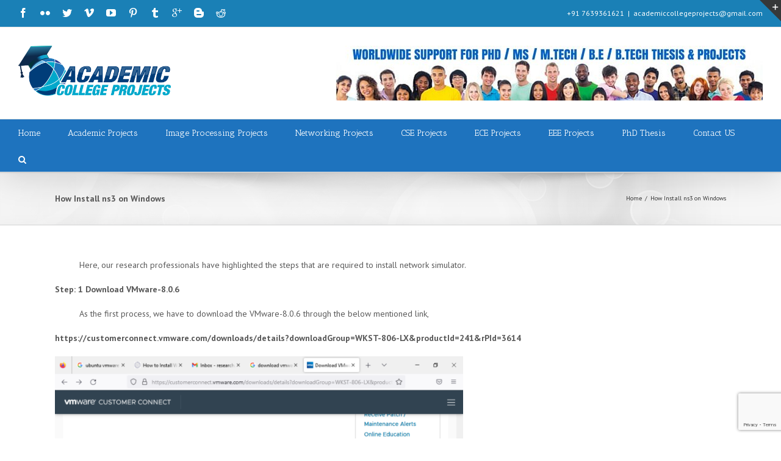

--- FILE ---
content_type: text/html; charset=UTF-8
request_url: https://academiccollegeprojects.com/how-install-ns3-on-windows/
body_size: 34388
content:
<!DOCTYPE html>
<html class="" xmlns="https://www.w3.org/1999/xhtml" lang="en-US" prefix="og: http://ogp.me/ns# fb: http://ogp.me/ns/fb#">
<head>
		
	<meta http-equiv="Content-Type" content="text/html; charset=utf-8"/>

	

	<!--[if lte IE 8]>
	<script type="text/javascript" src="https://academiccollegeprojects.com/wp-content/themes/Avada/assets/js/html5shiv.js"></script>
	<![endif]-->

			<meta name="viewport" content="width=device-width, initial-scale=1, maximum-scale=1" />
	
		<link rel="shortcut icon" href="http://academiccollegeprojects.com/wp-content/uploads/2015/09/Academic-college-projects-Expert.png" type="image/x-icon" />
	
	
	
	
	
	<meta name='robots' content='index, follow, max-image-preview:large, max-snippet:-1, max-video-preview:-1' />
	<style>img:is([sizes="auto" i], [sizes^="auto," i]) { contain-intrinsic-size: 3000px 1500px }</style>
	
	<!-- This site is optimized with the Yoast SEO plugin v24.4 - https://yoast.com/wordpress/plugins/seo/ -->
	<title>Steps Involved in the Installation of Ns3 on Windows</title>
	<meta name="description" content="It is about the highlights of the processes that are involved in the installation of network simulator 3 by our technical experts." />
	<link rel="canonical" href="https://academiccollegeprojects.com/how-install-ns3-on-windows/" />
	<meta property="og:locale" content="en_US" />
	<meta property="og:type" content="article" />
	<meta property="og:title" content="Steps Involved in the Installation of Ns3 on Windows" />
	<meta property="og:description" content="It is about the highlights of the processes that are involved in the installation of network simulator 3 by our technical experts." />
	<meta property="og:url" content="https://academiccollegeprojects.com/how-install-ns3-on-windows/" />
	<meta property="og:site_name" content="Academic College Projects" />
	<meta property="article:modified_time" content="2023-01-24T07:23:19+00:00" />
	<meta property="og:image" content="https://academiccollegeprojects.com/wp-content/uploads/2023/01/url-for-Download-VMware-Workstation.png" />
	<meta name="twitter:card" content="summary_large_image" />
	<meta name="twitter:label1" content="Est. reading time" />
	<meta name="twitter:data1" content="2 minutes" />
	<script type="application/ld+json" class="yoast-schema-graph">{"@context":"https://schema.org","@graph":[{"@type":"WebPage","@id":"https://academiccollegeprojects.com/how-install-ns3-on-windows/","url":"https://academiccollegeprojects.com/how-install-ns3-on-windows/","name":"Steps Involved in the Installation of Ns3 on Windows","isPartOf":{"@id":"https://academiccollegeprojects.com/#website"},"primaryImageOfPage":{"@id":"https://academiccollegeprojects.com/how-install-ns3-on-windows/#primaryimage"},"image":{"@id":"https://academiccollegeprojects.com/how-install-ns3-on-windows/#primaryimage"},"thumbnailUrl":"https://academiccollegeprojects.com/wp-content/uploads/2023/01/url-for-Download-VMware-Workstation.png","datePublished":"2023-01-24T07:18:18+00:00","dateModified":"2023-01-24T07:23:19+00:00","description":"It is about the highlights of the processes that are involved in the installation of network simulator 3 by our technical experts.","breadcrumb":{"@id":"https://academiccollegeprojects.com/how-install-ns3-on-windows/#breadcrumb"},"inLanguage":"en-US","potentialAction":[{"@type":"ReadAction","target":["https://academiccollegeprojects.com/how-install-ns3-on-windows/"]}]},{"@type":"ImageObject","inLanguage":"en-US","@id":"https://academiccollegeprojects.com/how-install-ns3-on-windows/#primaryimage","url":"https://academiccollegeprojects.com/wp-content/uploads/2023/01/url-for-Download-VMware-Workstation.png","contentUrl":"https://academiccollegeprojects.com/wp-content/uploads/2023/01/url-for-Download-VMware-Workstation.png","width":1024,"height":768,"caption":"Link to Download VMware-8.0.6"},{"@type":"BreadcrumbList","@id":"https://academiccollegeprojects.com/how-install-ns3-on-windows/#breadcrumb","itemListElement":[{"@type":"ListItem","position":1,"name":"Home","item":"https://academiccollegeprojects.com/"},{"@type":"ListItem","position":2,"name":"How Install ns3 on Windows"}]},{"@type":"WebSite","@id":"https://academiccollegeprojects.com/#website","url":"https://academiccollegeprojects.com/","name":"Academic College Projects","description":"Parnter in Building your Projects","potentialAction":[{"@type":"SearchAction","target":{"@type":"EntryPoint","urlTemplate":"https://academiccollegeprojects.com/?s={search_term_string}"},"query-input":{"@type":"PropertyValueSpecification","valueRequired":true,"valueName":"search_term_string"}}],"inLanguage":"en-US"}]}</script>
	<!-- / Yoast SEO plugin. -->


<link rel='dns-prefetch' href='//stats.wp.com' />
<link rel='dns-prefetch' href='//fonts.googleapis.com' />
<link rel='preconnect' href='//c0.wp.com' />
<link rel="alternate" type="application/rss+xml" title="Academic College Projects &raquo; Feed" href="https://academiccollegeprojects.com/feed/" />
<link rel="alternate" type="application/rss+xml" title="Academic College Projects &raquo; Comments Feed" href="https://academiccollegeprojects.com/comments/feed/" />
<meta property="og:title" content="How Install ns3 on Windows"/><meta property="og:type" content="article"/><meta property="og:url" content="https://academiccollegeprojects.com/how-install-ns3-on-windows/"/><meta property="og:site_name" content="Academic College Projects"/><meta property="og:description" content="          Here, our research professionals have highlighted the steps that are required to install network simulator.Step: 1 Download VMware-8.0.6          As the first process, we have to download the VMware-8.0.6 through the below mentioned link,https://customerconnect.vmware.com/downloads/details?downloadGroup=WKST-806-LX&amp;productId=241&amp;rPId=3614		
			/*! elementor - v3.9.2 - 21-12-2022 */
.elementor-widget-image{text-align:center}.elementor-widget-image a{display:inline-block}.elementor-widget-image a img[src$=&quot;.svg&quot;]{width:48px}.elementor-widget-image img{vertical-align:middle;display:inline-block}"/><meta property="og:image" content="https://academiccollegeprojects.com/wp-content/uploads/2015/08/Academic-college-projects.png"/><script type="text/javascript">
/* <![CDATA[ */
window._wpemojiSettings = {"baseUrl":"https:\/\/s.w.org\/images\/core\/emoji\/15.0.3\/72x72\/","ext":".png","svgUrl":"https:\/\/s.w.org\/images\/core\/emoji\/15.0.3\/svg\/","svgExt":".svg","source":{"concatemoji":"https:\/\/academiccollegeprojects.com\/wp-includes\/js\/wp-emoji-release.min.js?ver=6.7.4"}};
/*! This file is auto-generated */
!function(i,n){var o,s,e;function c(e){try{var t={supportTests:e,timestamp:(new Date).valueOf()};sessionStorage.setItem(o,JSON.stringify(t))}catch(e){}}function p(e,t,n){e.clearRect(0,0,e.canvas.width,e.canvas.height),e.fillText(t,0,0);var t=new Uint32Array(e.getImageData(0,0,e.canvas.width,e.canvas.height).data),r=(e.clearRect(0,0,e.canvas.width,e.canvas.height),e.fillText(n,0,0),new Uint32Array(e.getImageData(0,0,e.canvas.width,e.canvas.height).data));return t.every(function(e,t){return e===r[t]})}function u(e,t,n){switch(t){case"flag":return n(e,"\ud83c\udff3\ufe0f\u200d\u26a7\ufe0f","\ud83c\udff3\ufe0f\u200b\u26a7\ufe0f")?!1:!n(e,"\ud83c\uddfa\ud83c\uddf3","\ud83c\uddfa\u200b\ud83c\uddf3")&&!n(e,"\ud83c\udff4\udb40\udc67\udb40\udc62\udb40\udc65\udb40\udc6e\udb40\udc67\udb40\udc7f","\ud83c\udff4\u200b\udb40\udc67\u200b\udb40\udc62\u200b\udb40\udc65\u200b\udb40\udc6e\u200b\udb40\udc67\u200b\udb40\udc7f");case"emoji":return!n(e,"\ud83d\udc26\u200d\u2b1b","\ud83d\udc26\u200b\u2b1b")}return!1}function f(e,t,n){var r="undefined"!=typeof WorkerGlobalScope&&self instanceof WorkerGlobalScope?new OffscreenCanvas(300,150):i.createElement("canvas"),a=r.getContext("2d",{willReadFrequently:!0}),o=(a.textBaseline="top",a.font="600 32px Arial",{});return e.forEach(function(e){o[e]=t(a,e,n)}),o}function t(e){var t=i.createElement("script");t.src=e,t.defer=!0,i.head.appendChild(t)}"undefined"!=typeof Promise&&(o="wpEmojiSettingsSupports",s=["flag","emoji"],n.supports={everything:!0,everythingExceptFlag:!0},e=new Promise(function(e){i.addEventListener("DOMContentLoaded",e,{once:!0})}),new Promise(function(t){var n=function(){try{var e=JSON.parse(sessionStorage.getItem(o));if("object"==typeof e&&"number"==typeof e.timestamp&&(new Date).valueOf()<e.timestamp+604800&&"object"==typeof e.supportTests)return e.supportTests}catch(e){}return null}();if(!n){if("undefined"!=typeof Worker&&"undefined"!=typeof OffscreenCanvas&&"undefined"!=typeof URL&&URL.createObjectURL&&"undefined"!=typeof Blob)try{var e="postMessage("+f.toString()+"("+[JSON.stringify(s),u.toString(),p.toString()].join(",")+"));",r=new Blob([e],{type:"text/javascript"}),a=new Worker(URL.createObjectURL(r),{name:"wpTestEmojiSupports"});return void(a.onmessage=function(e){c(n=e.data),a.terminate(),t(n)})}catch(e){}c(n=f(s,u,p))}t(n)}).then(function(e){for(var t in e)n.supports[t]=e[t],n.supports.everything=n.supports.everything&&n.supports[t],"flag"!==t&&(n.supports.everythingExceptFlag=n.supports.everythingExceptFlag&&n.supports[t]);n.supports.everythingExceptFlag=n.supports.everythingExceptFlag&&!n.supports.flag,n.DOMReady=!1,n.readyCallback=function(){n.DOMReady=!0}}).then(function(){return e}).then(function(){var e;n.supports.everything||(n.readyCallback(),(e=n.source||{}).concatemoji?t(e.concatemoji):e.wpemoji&&e.twemoji&&(t(e.twemoji),t(e.wpemoji)))}))}((window,document),window._wpemojiSettings);
/* ]]> */
</script>
<link rel='stylesheet' id='layerslider-css' href='https://academiccollegeprojects.com/wp-content/plugins/LayerSlider/static/layerslider/css/layerslider.css?ver=6.6.1' type='text/css' media='all' />
<link rel='stylesheet' id='ls-google-fonts-css' href='https://fonts.googleapis.com/css?family=Lato:100,300,regular,700,900%7COpen+Sans:300%7CIndie+Flower:regular%7COswald:300,regular,700&#038;subset=latin%2Clatin-ext' type='text/css' media='all' />
<style id='wp-emoji-styles-inline-css' type='text/css'>

	img.wp-smiley, img.emoji {
		display: inline !important;
		border: none !important;
		box-shadow: none !important;
		height: 1em !important;
		width: 1em !important;
		margin: 0 0.07em !important;
		vertical-align: -0.1em !important;
		background: none !important;
		padding: 0 !important;
	}
</style>
<link rel='stylesheet' id='mediaelement-css' href='https://c0.wp.com/c/6.7.4/wp-includes/js/mediaelement/mediaelementplayer-legacy.min.css' type='text/css' media='all' />
<link rel='stylesheet' id='wp-mediaelement-css' href='https://c0.wp.com/c/6.7.4/wp-includes/js/mediaelement/wp-mediaelement.min.css' type='text/css' media='all' />
<style id='jetpack-sharing-buttons-style-inline-css' type='text/css'>
.jetpack-sharing-buttons__services-list{display:flex;flex-direction:row;flex-wrap:wrap;gap:0;list-style-type:none;margin:5px;padding:0}.jetpack-sharing-buttons__services-list.has-small-icon-size{font-size:12px}.jetpack-sharing-buttons__services-list.has-normal-icon-size{font-size:16px}.jetpack-sharing-buttons__services-list.has-large-icon-size{font-size:24px}.jetpack-sharing-buttons__services-list.has-huge-icon-size{font-size:36px}@media print{.jetpack-sharing-buttons__services-list{display:none!important}}.editor-styles-wrapper .wp-block-jetpack-sharing-buttons{gap:0;padding-inline-start:0}ul.jetpack-sharing-buttons__services-list.has-background{padding:1.25em 2.375em}
</style>
<link rel='stylesheet' id='contact-form-7-css' href='https://academiccollegeprojects.com/wp-content/plugins/contact-form-7/includes/css/styles.css?ver=6.0.3' type='text/css' media='all' />
<link rel='stylesheet' id='avada-google-fonts-css' href='https://fonts.googleapis.com/css?display=swap&#038;family=PT+Sans%3A400%2C400italic%2C700%2C700italic%7CAntic+Slab%3A400%2C400italic%2C700%2C700italic%7CPT+Serif%3A400%2C400italic%2C700%2C700italic&#038;subset=latin&#038;ver=6.7.4' type='text/css' media='all' />
<link rel='stylesheet' id='avada-stylesheet-css' href='https://academiccollegeprojects.com/wp-content/themes/Avada/style.css?ver=3.8.4' type='text/css' media='all' />
<!--[if lte IE 9]>
<link rel='stylesheet' id='avada-shortcodes-css' href='https://academiccollegeprojects.com/wp-content/themes/Avada/shortcodes.css?ver=3.8.4' type='text/css' media='all' />
<![endif]-->
<link rel='stylesheet' id='fontawesome-css' href='https://academiccollegeprojects.com/wp-content/themes/Avada/assets/fonts/fontawesome/font-awesome.css?ver=3.8.4' type='text/css' media='all' />
<!--[if lte IE 9]>
<link rel='stylesheet' id='avada-IE-fontawesome-css' href='https://academiccollegeprojects.com/wp-content/themes/Avada/assets/fonts/fontawesome/font-awesome.css?ver=3.8.4' type='text/css' media='all' />
<![endif]-->
<!--[if lte IE 8]>
<link rel='stylesheet' id='avada-IE8-css' href='https://academiccollegeprojects.com/wp-content/themes/Avada/assets/css/ie8.css?ver=3.8.4' type='text/css' media='all' />
<![endif]-->
<!--[if IE]>
<link rel='stylesheet' id='avada-IE-css' href='https://academiccollegeprojects.com/wp-content/themes/Avada/assets/css/ie.css?ver=3.8.4' type='text/css' media='all' />
<![endif]-->
<link rel='stylesheet' id='avada-iLightbox-css' href='https://academiccollegeprojects.com/wp-content/themes/Avada/ilightbox.css?ver=3.8.4' type='text/css' media='all' />
<link rel='stylesheet' id='avada-animations-css' href='https://academiccollegeprojects.com/wp-content/themes/Avada/animations.css?ver=3.8.4' type='text/css' media='all' />
<script type="text/javascript" id="layerslider-greensock-js-extra">
/* <![CDATA[ */
var LS_Meta = {"v":"6.6.1"};
/* ]]> */
</script>
<script type="text/javascript" data-cfasync="false" src="https://academiccollegeprojects.com/wp-content/plugins/LayerSlider/static/layerslider/js/greensock.js?ver=1.19.0" id="layerslider-greensock-js"></script>
<script type="text/javascript" src="https://c0.wp.com/c/6.7.4/wp-includes/js/jquery/jquery.min.js" id="jquery-core-js"></script>
<script type="text/javascript" src="https://c0.wp.com/c/6.7.4/wp-includes/js/jquery/jquery-migrate.min.js" id="jquery-migrate-js"></script>
<script type="text/javascript" data-cfasync="false" src="https://academiccollegeprojects.com/wp-content/plugins/LayerSlider/static/layerslider/js/layerslider.kreaturamedia.jquery.js?ver=6.6.1" id="layerslider-js"></script>
<script type="text/javascript" data-cfasync="false" src="https://academiccollegeprojects.com/wp-content/plugins/LayerSlider/static/layerslider/js/layerslider.transitions.js?ver=6.6.1" id="layerslider-transitions-js"></script>
<meta name="generator" content="Powered by LayerSlider 6.6.1 - Multi-Purpose, Responsive, Parallax, Mobile-Friendly Slider Plugin for WordPress." />
<!-- LayerSlider updates and docs at: https://layerslider.kreaturamedia.com -->
<link rel="https://api.w.org/" href="https://academiccollegeprojects.com/wp-json/" /><link rel="alternate" title="JSON" type="application/json" href="https://academiccollegeprojects.com/wp-json/wp/v2/pages/17862" /><link rel="EditURI" type="application/rsd+xml" title="RSD" href="https://academiccollegeprojects.com/xmlrpc.php?rsd" />
<meta name="generator" content="WordPress 6.7.4" />
<link rel='shortlink' href='https://academiccollegeprojects.com/?p=17862' />
<link rel="alternate" title="oEmbed (JSON)" type="application/json+oembed" href="https://academiccollegeprojects.com/wp-json/oembed/1.0/embed?url=https%3A%2F%2Facademiccollegeprojects.com%2Fhow-install-ns3-on-windows%2F" />
<link rel="alternate" title="oEmbed (XML)" type="text/xml+oembed" href="https://academiccollegeprojects.com/wp-json/oembed/1.0/embed?url=https%3A%2F%2Facademiccollegeprojects.com%2Fhow-install-ns3-on-windows%2F&#038;format=xml" />

		<!-- GA Google Analytics @ https://m0n.co/ga -->
		<script>
			(function(i,s,o,g,r,a,m){i['GoogleAnalyticsObject']=r;i[r]=i[r]||function(){
			(i[r].q=i[r].q||[]).push(arguments)},i[r].l=1*new Date();a=s.createElement(o),
			m=s.getElementsByTagName(o)[0];a.async=1;a.src=g;m.parentNode.insertBefore(a,m)
			})(window,document,'script','https://www.google-analytics.com/analytics.js','ga');
			ga('create', 'UA-188510747-1', 'auto');
			ga('send', 'pageview');
		</script>

		<style>img#wpstats{display:none}</style>
		<!--[if IE 9]> <script>var _fusionParallaxIE9 = true;</script> <![endif]--><style type="text/css" id="custom-background-css">
body.custom-background { background-color: #ffffff; }
</style>
	<link rel="icon" href="https://academiccollegeprojects.com/wp-content/uploads/2015/08/cropped-Academic-college-projects-32x32.png" sizes="32x32" />
<link rel="icon" href="https://academiccollegeprojects.com/wp-content/uploads/2015/08/cropped-Academic-college-projects-192x192.png" sizes="192x192" />
<link rel="apple-touch-icon" href="https://academiccollegeprojects.com/wp-content/uploads/2015/08/cropped-Academic-college-projects-180x180.png" />
<meta name="msapplication-TileImage" content="https://academiccollegeprojects.com/wp-content/uploads/2015/08/cropped-Academic-college-projects-270x270.png" />

	
	<!--[if lte IE 8]>
	<script type="text/javascript">
	jQuery(document).ready(function() {
	var imgs, i, w;
	var imgs = document.getElementsByTagName( 'img' );
	for( i = 0; i < imgs.length; i++ ) {
		w = imgs[i].getAttribute( 'width' );
		imgs[i].removeAttribute( 'width' );
		imgs[i].removeAttribute( 'height' );
	}
	});
	</script>
	
	<script src="https://academiccollegeprojects.com/wp-content/themes/Avada/assets/js/excanvas.js"></script>
	
	<![endif]-->
	
	<!--[if lte IE 9]>
	<script type="text/javascript">
	jQuery(document).ready(function() {
	
	// Combine inline styles for body tag
	jQuery('body').each( function() {	
		var combined_styles = '<style type="text/css">';

		jQuery( this ).find( 'style' ).each( function() {
			combined_styles += jQuery(this).html();
			jQuery(this).remove();
		});

		combined_styles += '</style>';

		jQuery( this ).prepend( combined_styles );
	});
	});
	</script>
	
	<![endif]-->	
	
	<script type="text/javascript">
	/*@cc_on
		@if (@_jscript_version == 10)
			document.write('<style type="text/css">.fusion-body .fusion-header-shadow:after{z-index: 99 !important;}.fusion-body.side-header #side-header.header-shadow:after{ z-index: 0 !important; }.search input,.searchform input {padding-left:10px;} .avada-select-parent .select-arrow,.select-arrow{height:33px;background-color:#ffffff;}.search input{padding-left:5px;}header .tagline{margin-top:3px;}.star-rating span:before {letter-spacing: 0;}.avada-select-parent .select-arrow,.gravity-select-parent .select-arrow,.wpcf7-select-parent .select-arrow,.select-arrow{background: #fff;}.star-rating{width: 5.2em;}.star-rating span:before {letter-spacing: 0.1em;}</style>');
		@end
	@*/

	var doc = document.documentElement;
	doc.setAttribute('data-useragent', navigator.userAgent);
	</script>

	<style type="text/css">
	.Avada_384{color:green;}html, body, html body.custom-background, .woocommerce-tabs > .tabs .active a { background-color: #ffffff; }html, body, html body.custom-background, .woocommerce-tabs > .tabs .active a { background-color: #ffffff; }.fusion-secondary-header, .sticky-header .sticky-shadow, .tfs-slider .slide-content, .header-v4 #small-nav, .header-v5 #small-nav, .fusion-footer-copyright-area, .fusion-footer-widget-area, #slidingbar, .fusion-page-title-bar{ padding-left: 30px; padding-right: 30px; }#main { padding-left: 30px; padding-right: 30px; }@media only screen and (max-width: 800px ) {.fusion-mobile-menu-design-modern .fusion-secondary-header { padding-left: 0 !important; padding-right: 0 !important; }#side-header{width:auto;}}@media only screen and (max-width: 1100px) {.width-100#main { padding-left: 30px !important; padding-right: 30px !important; }.width-100 .fullwidth-box, .width-100 .fusion-section-separator {padding-left: 30px !important;padding-right: 30px !important;}.width-100 .fullwidth-box, .width-100 .fusion-section-separator {margin-left: -30px !important;margin-right: -30px !important;}}.fusion-mobile-menu-design-modern .fusion-mobile-nav-holder li a { padding-left: 30px; padding-right: 30px; }.fusion-mobile-menu-design-modern .fusion-mobile-nav-holder li a {padding-left: 30px;padding-right: 30px;}.fusion-mobile-menu-design-modern .fusion-mobile-nav-holder .fusion-mobile-nav-item .fusion-open-submenu {padding-right: 35px;}.fusion-mobile-menu-design-modern .fusion-mobile-nav-holder .fusion-mobile-nav-item a {padding-left: 30px;padding-right: 30px;}.fusion-mobile-menu-design-modern .fusion-mobile-nav-holder .fusion-mobile-nav-item li a {padding-left: 42px;}.fusion-mobile-menu-design-modern .fusion-mobile-nav-holder .fusion-mobile-nav-item li li a {padding-left: 55px;}.fusion-mobile-menu-design-modern .fusion-mobile-nav-holder .fusion-mobile-nav-item li li li a {padding-left: 68px;}.fusion-mobile-menu-design-modern .fusion-mobile-nav-holder .fusion-mobile-nav-item li li li li a {padding-left: 81px;}.rtl .fusion-mobile-menu-design-modern .fusion-mobile-nav-holder .fusion-mobile-nav-item .fusion-open-submenu {padding-left: 30px;padding-right: 15px;}.rtl .fusion-mobile-menu-design-modern .fusion-mobile-nav-holder .fusion-mobile-nav-item a {padding-left: 30px;padding-right: 30px;}.rtl .fusion-mobile-menu-design-modern .fusion-mobile-nav-holder .fusion-mobile-nav-item li a {padding-left: 0;padding-right: 42px;}.rtl .fusion-mobile-menu-design-modern .fusion-mobile-nav-holder .fusion-mobile-nav-item li li a {padding-left: 0;padding-right: 55px;}.rtl .fusion-mobile-menu-design-modern .fusion-mobile-nav-holder .fusion-mobile-nav-item li li li a {padding-left: 0;padding-right: 68px;}.rtl .fusion-mobile-menu-design-modern .fusion-mobile-nav-holder .fusion-mobile-nav-item li li li li a {padding-left: 0;padding-left: 81px;}@media only screen and (min-width: 1130px ) and (max-width: 1210px ) {.grid-layout-6 .fusion-post-grid,.fusion-portfolio-six .fusion-portfolio-post {width: 20% !important;}.grid-layout-5 .fusion-post-grid,.fusion-portfolio-five .fusion-portfolio-post {width: 25% !important;}}@media only screen and (min-width: 800px ) and (max-width: 1130px ) {.grid-layout-6 .fusion-post-grid,.fusion-portfolio-six .fusion-portfolio-post {width: 25% !important;}.grid-layout-5 .fusion-post-grid,.fusion-portfolio-five .fusion-portfolio-post {width: 33.3333333333% !important;}.grid-layout-4 .fusion-post-grid,.fusion-portfolio-four .fusion-portfolio-post {width: 33.3333333333% !important;}}@media only screen and (min-width: 700px ) and (max-width: 800px ) {.fusion-blog-layout-grid-6 .fusion-post-grid,.fusion-portfolio-six .fusion-portfolio-post {width: 33.3333333333% !important;}.fusion-blog-layout-grid-5 .fusion-post-grid,.fusion-blog-layout-grid-4 .fusion-post-grid,.fusion-blog-layout-grid-3 .fusion-post-grid,.fusion-portfolio-five .fusion-portfolio-post,.fusion-portfolio-four .fusion-portfolio-post,.fusion-portfolio-three .fusion-portfolio-post,.fusion-portfolio-masonry .fusion-portfolio-post {width: 50% !important;}}@media only screen and (min-width: 640px ) and ( max-width: 700px ) {.fusion-blog-layout-grid-6 .fusion-post-grid,.fusion-blog-layout-grid-5 .fusion-post-grid,.fusion-blog-layout-grid-4 .fusion-post-grid,.fusion-blog-layout-grid-3 .fusion-post-grid,.fusion-portfolio-six .fusion-portfolio-post,.fusion-portfolio-five .fusion-portfolio-post,.fusion-portfolio-four .fusion-portfolio-post,.fusion-portfolio-three .fusion-portfolio-post,.fusion-portfolio-masonry .fusion-portfolio-post {width: 50% !important;}}@media only screen and (max-width: 640px ) {.fusion-blog-layout-grid .fusion-post-grid,.fusion-portfolio-post {width: 100% !important;}}@media only screen and (min-device-width: 768px) and (max-device-width: 1366px) and (orientation: portrait) {.fusion-blog-layout-grid-6 .fusion-post-grid,.fusion-portfolio-six .fusion-portfolio-post {width: 33.3333333333% !important;}.fusion-blog-layout-grid-5 .fusion-post-grid,.fusion-blog-layout-grid-4 .fusion-post-grid,.fusion-blog-layout-grid-3 .fusion-post-grid,.fusion-portfolio-five .fusion-portfolio-post,.fusion-portfolio-four .fusion-portfolio-post,.fusion-portfolio-three .fusion-portfolio-post,.fusion-portfolio-masonry .fusion-portfolio-post {width: 50% !important;}}@media only screen and (min-device-width: 768px) and (max-device-width: 1024px) and (orientation: landscape){}a:hover, .tooltip-shortcode {color: #1a80b6;}.fusion-footer-widget-area ul li a:hover,.fusion-footer-widget-area .fusion-tabs-widget .tab-holder .news-list li .post-holder a:hover,.fusion-footer-widget-area .fusion-accordian .panel-title a:hover,#slidingbar-area ul li a:hover,#slidingbar-area .fusion-accordian .panel-title a:hover,.fusion-filters .fusion-filter.fusion-active a,.project-content .project-info .project-info-box a:hover,#main .post h2 a:hover,#main .about-author .title a:hover,span.dropcap,.fusion-footer-widget-area a:hover,#slidingbar-area a:hover,.fusion-copyright-notice a:hover,.sidebar .widget_categories li a:hover,.sidebar .widget li a:hover,.fusion-date-and-formats .fusion-format-box i,h5.toggle:hover a,.tooltip-shortcode,.content-box-percentage,.fusion-popover,.woocommerce .address .edit:hover:after,.my_account_orders .order-actions a:hover:after,.more a:hover:after,.fusion-read-more:hover:after,.pagination-prev:hover:before,.pagination-next:hover:after,.bbp-topic-pagination .prev:hover:before,.bbp-topic-pagination .next:hover:after,.single-navigation a[rel=prev]:hover:before,.single-navigation a[rel=next]:hover:after,.sidebar .widget_nav_menu li a:hover:before,.sidebar .widget_categories li a:hover:before,.sidebar .widget .recentcomments:hover:before,.sidebar .widget_recent_entries li a:hover:before,.sidebar .widget_archive li a:hover:before,.sidebar .widget_pages li a:hover:before,.sidebar .widget_links li a:hover:before,.side-nav .arrow:hover:after,.woocommerce-tabs .tabs a:hover .arrow:after,#wrapper .jtwt .jtwt_tweet a:hover,.star-rating:before,.star-rating span:before,.price ins .amount, .avada-order-details .shop_table.order_details tfoot tr:last-child .amount,.price > .amount,.woocommerce-pagination .prev:hover,.woocommerce-pagination .next:hover,.woocommerce-pagination .prev:hover:before,.woocommerce-pagination .next:hover:after,.woocommerce-tabs .tabs li.active a,.woocommerce-tabs .tabs li.active a .arrow:after,#wrapper .cart-checkout a:hover,#wrapper .cart-checkout a:hover:before,.widget_shopping_cart_content .total .amount,.widget_layered_nav li a:hover:before,.widget_product_categories li a:hover:before,.woocommerce-side-nav li.active a,.woocommerce-side-nav li.active a:after,.my_account_orders .order-number a,.shop_table .product-subtotal .amount,.cart_totals .order-total .amount,.checkout .shop_table tfoot .order-total .amount,#final-order-details .mini-order-details tr:last-child .amount,.rtl .more a:hover:before,.rtl .fusion-read-more:hover:before,#wrapper .sidebar .current_page_item > a,#wrapper .sidebar .current-menu-item > a,#wrapper .sidebar .current_page_item > a:before,#wrapper .sidebar .current-menu-item > a:before,#wrapper .fusion-footer-widget-area .current_page_item > a,#wrapper .fusion-footer-widget-area .current-menu-item > a,#wrapper .fusion-footer-widget-area .current_page_item > a:before,#wrapper .fusion-footer-widget-area .current-menu-item > a:before,#wrapper #slidingbar-area .current_page_item > a,#wrapper #slidingbar-area .current-menu-item > a,#wrapper #slidingbar-area .current_page_item > a:before,#wrapper #slidingbar-area .current-menu-item > a:before,.side-nav ul > li.current_page_item > a,.side-nav li.current_page_ancestor > a,.gform_wrapper span.ginput_total,.gform_wrapper span.ginput_product_price,.ginput_shipping_price,.bbp-topics-front ul.super-sticky a:hover, .bbp-topics ul.super-sticky a:hover, .bbp-topics ul.sticky a:hover, .bbp-forum-content ul.sticky a:hover, .fusion-accordian .panel-title a:hover{color: #1a80b6;}.fusion-content-boxes .heading-link:hover h2 {color: #1a80b6 !important;}.fusion-content-boxes .heading-link:hover .icon i.circle-yes, .fusion-accordian .panel-title a:hover .fa-fusion-box {background-color: #1a80b6 !important;border-color: #1a80b6 !important;}.sidebar .fusion-image-wrapper .fusion-rollover .fusion-rollover-content a:hover { color: #333333; }.star-rating:before,.star-rating span:before {color: #1a80b6;}.tagcloud a:hover,#slidingbar-area .tagcloud a:hover,.fusion-footer-widget-area .tagcloud a:hover{ color: #FFFFFF; text-shadow: none; -moz-text-shadow: none; -webkit-text-shadow: none; }.reading-box,.fusion-filters .fusion-filter.fusion-active a,#wrapper .fusion-tabs-widget .tab-holder .tabs li.active a,#wrapper .post-content blockquote,.progress-bar-content,.pagination .current,.bbp-topic-pagination .current,.pagination a.inactive:hover,.woocommerce-pagination .page-numbers.current,.woocommerce-pagination .page-numbers:hover,#nav ul li > a:hover,#sticky-nav ul li > a:hover,.woocommerce-pagination .current,.tagcloud a:hover,#bbpress-forums div.bbp-topic-tags a:hover,#wrapper .fusion-tabs.classic .nav-tabs > li.active .tab-link:hover, #wrapper .fusion-tabs.classic .nav-tabs > li.active .tab-link:focus, #wrapper .fusion-tabs.classic .nav-tabs > li.active .tab-link,#wrapper .fusion-tabs.vertical-tabs.classic .nav-tabs > li.active .tab-link {border-color: #1a80b6;}#wrapper .side-nav li.current_page_item a{border-right-color: #1a80b6;border-left-color: #1a80b6;}.fusion-accordian .panel-title .active .fa-fusion-box,ul.circle-yes li:before,.circle-yes ul li:before,.progress-bar-content,.pagination .current,.bbp-topic-pagination .current,.fusion-date-and-formats .fusion-date-box,.table-2 table thead,.onsale,.woocommerce-pagination .current,.woocommerce .social-share li a:hover i,.price_slider_wrapper .ui-slider .ui-slider-range,.tagcloud a:hover,.cart-loading,#toTop:hover,#bbpress-forums div.bbp-topic-tags a:hover,#wrapper .search-table .search-button input[type="submit"]:hover,ul.arrow li:before,p.demo_store,.avada-myaccount-data .digital-downloads li:before, .avada-thank-you .order_details li:before,.sidebar .widget_layered_nav li.chosen, .sidebar .widget_layered_nav_filters li.chosen {background-color: #1a80b6;}.woocommerce .social-share li a:hover i {border-color: #1a80b6;}.bbp-topics-front ul.super-sticky, .bbp-topics ul.super-sticky, .bbp-topics ul.sticky, .bbp-forum-content ul.sticky{background-color: #ffffe8;opacity: 1;}#slidingbar {background-color:#363839;background-color:rgba(54,56,57,1);}.sb-toggle-wrapper {border-top-color:#363839;border-top-color:rgba(54,56,57,1);}#wrapper #slidingbar-area .fusion-tabs-widget .tab-holder .tabs li {border-color: #363839;border-color: rgba(54,56,57,1);}#main,#wrapper,.fusion-separator .icon-wrapper, html, body, .bbp-arrow, .woocommerce-tabs > .tabs .active a { background-color: #ffffff; }.fusion-footer-widget-area{background-color: #0b6bbf;}#wrapper .fusion-footer-widget-area .fusion-tabs-widget .tab-holder .tabs li {border-color: #0b6bbf;}.fusion-footer-widget-area{border-color: #e9eaee;}.fusion-footer-copyright-area{background-color: #133783;}.fusion-footer-copyright-area{border-color: #4b4c4d;}.sep-boxed-pricing .panel-heading{background-color: #62a2c4;border-color: #62a2c4;}.fusion-pricing-table .panel-body .price .integer-part, .fusion-pricing-table .panel-body .price .decimal-part,.full-boxed-pricing.fusion-pricing-table .standout .panel-heading h3{color: #62a2c4;}.fusion-image-wrapper .fusion-rollover{background-image: linear-gradient(top, rgba(144,201,232, 0.8) 0%, rgba(90,171,214, 0.8) 100%);background-image: -o-linear-gradient(top, rgba(144,201,232, 0.8) 0%, rgba(90,171,214, 0.8) 100%);background-image: -moz-linear-gradient(top, rgba(144,201,232, 0.8) 0%, rgba(90,171,214, 0.8) 100%);background-image: -webkit-linear-gradient(top, rgba(144,201,232, 0.8) 0%, rgba(90,171,214, 0.8) 100%);background-image: -ms-linear-gradient(top, rgba(144,201,232, 0.8) 0%, rgba(90,171,214, 0.8) 100%);background-image: -webkit-gradient(linear,left top,left bottom,color-stop(0, rgba(144,201,232, 0.8)),color-stop(1, rgba(90,171,214, 0.8)));filter: progid:DXImageTransform.Microsoft.gradient(startColorstr='#90c9e8', endColorstr='#5aabd6'), progid: DXImageTransform.Microsoft.Alpha(Opacity=0);}.no-cssgradients .fusion-image-wrapper .fusion-rollover{background: #90c9e8;}.fusion-image-wrapper:hover .fusion-rollover {filter: progid:DXImageTransform.Microsoft.gradient(startColorstr='#90c9e8', endColorstr='#5aabd6'), progid: DXImageTransform.Microsoft.Alpha(Opacity=100);}.fusion-portfolio-one .fusion-button,#main .comment-submit,#reviews input#submit,.comment-form input[type="submit"],.wpcf7-form input[type="submit"],.wpcf7-submit,.bbp-submit-wrapper .button,.button-default,.fusion-button-default,.button.default,.price_slider_amount button,.gform_wrapper .gform_button,.woocommerce .single_add_to_cart_button,.woocommerce button.button,.woocommerce .shipping-calculator-form .button,.woocommerce .checkout #place_order,.woocommerce .checkout_coupon .button,.woocommerce .login .button,.woocommerce .register .button,.woocommerce .avada-order-details .order-again .button,.woocommerce .avada-order-details .order-again .button,.woocommerce .lost_reset_password input[type=submit],#bbp_user_edit_submit,.ticket-selector-submit-btn[type=submit],.gform_page_footer input[type=button]{background: #90c9e8;color: #105378;background-image: -webkit-gradient( linear, left bottom, left top, from( #5aabd6 ), to( #90c9e8 ) );background-image: -webkit-linear-gradient( bottom,#5aabd6, #90c9e8 );background-image:-moz-linear-gradient( bottom, #5aabd6, #90c9e8 );background-image:-o-linear-gradient( bottom, #5aabd6, #90c9e8 );background-image: linear-gradient( to top, #5aabd6, #90c9e8 );filter: progid:DXImageTransform.Microsoft.gradient(startColorstr='#90c9e8', endColorstr='#5aabd6');-webkit-transition: all .2s;-moz-transition: all .2s;-ms-transition: all .2s;-o-transition: all .2s;transition: all .2s;}.no-cssgradients .fusion-portfolio-one .fusion-button,.no-cssgradients #main .comment-submit,.no-cssgradients #reviews input#submit,.no-cssgradients .comment-form input[type="submit"],.no-cssgradients .wpcf7-form input[type="submit"],.no-cssgradients .wpcf7-submit,.no-cssgradients .bbp-submit-wrapper .button,.no-cssgradients .button-default,.no-cssgradients .fusion-button-default,.no-cssgradients .button.default,.no-cssgradients .price_slider_amount button,.no-cssgradients .gform_wrapper .gform_button,.no-cssgradients .woocommerce .single_add_to_cart_button,.no-cssgradients .woocommerce button.button,.no-cssgradients .woocommerce .shipping-calculator-form .button,.no-cssgradients .woocommerce .checkout #place_order,.no-cssgradients .woocommerce .checkout_coupon .button,.no-cssgradients .woocommerce .login .button,.no-cssgradients .woocommerce .register .button,.no-cssgradients .woocommerce .avada-order-details .order-again .button.no-cssgradients .woocommerce .lost_reset_password input[type=submit],.no-cssgradients #bbp_user_edit_submit,.no-cssgradients .ticket-selector-submit-btn[type=submit],.no-cssgradients .gform_page_footer input[type=button]{background: #90c9e8;}.fusion-portfolio-one .fusion-button:hover,#main .comment-submit:hover,#reviews input#submit:hover,.comment-form input[type="submit"]:hover,.wpcf7-form input[type="submit"]:hover,.wpcf7-submit:hover,.bbp-submit-wrapper .button:hover,.button-default:hover,.fusion-button-default:hover,.button.default:hover,.price_slider_amount button:hover,.gform_wrapper .gform_button:hover,.woocommerce .single_add_to_cart_button:hover,.woocommerce .shipping-calculator-form .button:hover,.woocommerce .checkout #place_order:hover,.woocommerce .checkout_coupon .button:hover,.woocommerce .login .button:hover,.woocommerce .register .button:hover,.woocommerce .avada-order-details .order-again .button:hover,.woocommerce .lost_reset_password input[type=submit]:hover,#bbp_user_edit_submit:hover,.ticket-selector-submit-btn[type=submit]:hover,.gform_page_footer input[type=button]:hover{background: #5aabd6;color: #105378;background-image: -webkit-gradient( linear, left bottom, left top, from( #90c9e8 ), to( #5aabd6 ) );background-image: -webkit-linear-gradient( bottom, #90c9e8, #5aabd6 );background-image:-moz-linear-gradient( bottom, #90c9e8, #5aabd6 );background-image:-o-linear-gradient( bottom, #90c9e8, #5aabd6 );background-image: linear-gradient( to top, #90c9e8, #5aabd6 );filter: progid:DXImageTransform.Microsoft.gradient(startColorstr='#5aabd6', endColorstr='#90c9e8');}.no-cssgradients .fusion-portfolio-one .fusion-button:hover,.no-cssgradients #main .comment-submit:hover,.no-cssgradients #reviews input#submit:hover,.no-cssgradients .comment-form input[type="submit"]:hover,.no-cssgradients .wpcf7-form input[type="submit"]:hover,.no-cssgradients .wpcf7-submit:hover,.no-cssgradients .bbp-submit-wrapper .button:hover,.no-cssgradients .button-default:hover,.no-cssgradients .fusion-button-default:hover,.no-cssgradinets .button.default:hover,.no-cssgradients .price_slider_amount button:hover,.no-cssgradients .gform_wrapper .gform_button:hover,.no-cssgradients .woocommerce .single_add_to_cart_button:hover.no-cssgradients .woocommerce .shipping-calculator-form .button:hover,.no-cssgradients .woocommerce .checkout #place_order:hover,.no-cssgradients .woocommerce .checkout_coupon .button:hover,.no-cssgradients .woocommerce .login .button:hover,.no-cssgradients .woocommerce .register .button:hover,.no-cssgradients .woocommerce .avada-order-details .order-again .button:hover,.no-cssgradients .woocommerce .lost_reset_password input[type=submit]:hover,.no-cssgradients #bbp_user_edit_submit:hover,.no-cssgradients .ticket-selector-submit-btn[type=submit]:hover,.no-cssgradients .gform_page_footer input[type=button]:hover{background: #5aabd6;}.fusion-image-wrapper .fusion-rollover .fusion-rollover-link, .fusion-image-wrapper .fusion-rollover .fusion-rollover-gallery { background-color: #333333; }.fusion-rollover .fusion-rollover-content .fusion-rollover-title, .fusion-image-wrapper .fusion-rollover .fusion-rollover-content .fusion-rollover-title a, .fusion-image-wrapper .fusion-rollover .fusion-rollover-content .fusion-rollover-categories, .fusion-image-wrapper .fusion-rollover .fusion-rollover-content .fusion-rollover-categories a,.fusion-image-wrapper .fusion-rollover .fusion-rollover-content a{ color: #333333; }.fusion-page-title-bar{border-color: #d2d3d4;}.fusion-footer-widget-area{padding-top: 43px;padding-bottom: 40px;}.fusion-footer-widget-area > .fusion-row, .fusion-footer-copyright-area > .fusion-row {padding-left: 0px;padding-right: 0px;}.fusion-footer-copyright-area{padding-top: 18px;padding-bottom: 16px;}.fontawesome-icon.circle-yes{background-color: #333333;}.fontawesome-icon.circle-yes{border-color: #333333;}.fontawesome-icon,.fontawesome-icon.circle-yes,.avada-myaccount-data .digital-downloads li:before,.avada-myaccount-data .digital-downloads li:after,.avada-thank-you .order_details li:before,.avada-thank-you .order_details li:after,.post-content .error-menu li:before,.post-content .error-menu li:after{color: #ffffff;}.fusion-title .title-sep,.product .product-border{border-color: #e0dede;}.review blockquote q,.post-content blockquote,.checkout .payment_methods .payment_box{background-color: #1e73be;}.fusion-testimonials .author:after{border-top-color: #1e73be;}.review blockquote q,.post-content blockquote{color: #303030;}body, #nav ul li ul li a, #sticky-nav ul li ul li a,.more,.avada-container h3,.meta .fusion-date,.review blockquote q,.review blockquote div strong,.project-content .project-info h4,.post-content blockquote,.fusion-load-more-button,.ei-title h3,.comment-form input[type="submit"],.wpcf7-form input[type="submit"],.gform_wrapper .gform_button,.woocommerce-success-message .button,.woocommerce .single_add_to_cart_button,.woocommerce button.button,.woocommerce .shipping-calculator-form .button,.woocommerce .checkout #place_order,.woocommerce .checkout_coupon .button,.woocommerce .login .button,.woocommerce .register .button,.fusion-page-title-bar h3,.fusion-blog-shortcode .fusion-timeline-date,#reviews #comments > h2,.fusion-image-wrapper .fusion-rollover .fusion-rollover-content .fusion-rollover-title,.fusion-image-wrapper .fusion-rollover .fusion-rollover-content .fusion-rollover-categories,.fusion-image-wrapper .fusion-rollover .fusion-rollover-content a,.fusion-image-wrapper .fusion-rollover .fusion-rollover-content .price,#wrapper #nav ul li ul li > a, #wrapper #sticky-nav ul li ul li > a,#bbp_user_edit_submit,.ticket-selector-submit-btn[type=submit],.gform_page_footer input[type=button]{font-family: 'PT Sans', Arial, Helvetica, sans-serif;font-weight: 400;}.avada-container h3,.review blockquote div strong,.fusion-footer-widget-area h3,#slidingbar-areah3,.project-content .project-info h4,.fusion-load-more-button,.woocommerce .single_add_to_cart_button,.woocommerce button.button,.woocommerce .shipping-calculator-form .button,.woocommerce .checkout #place_order,.woocommerce .checkout_coupon .button,.woocommerce .login .button,.woocommerce .register .button,.woocommerce .avada-order-details .order-again .button,.comment-form input[type="submit"],.wpcf7-form input[type="submit"],.gform_wrapper .gform_button,#bbp_user_edit_submit,.ticket-selector-submit-btn[type=submit],.gform_page_footer input[type=button]{font-weight: bold;}.meta .fusion-date,.review blockquote q,.post-content blockquote{font-style: italic;}.side-nav li a{font-family: 'Antic Slab', Arial, Helvetica, sans-serif;font-weight: 400;}#main .reading-box h2,#main h2,.fusion-page-title-bar h1,.fusion-image-wrapper .fusion-rollover .fusion-rollover-content .fusion-rollover-title,.fusion-image-wrapper .fusion-rollover .fusion-rollover-content .fusion-rollover-title a,#main .post h2,.sidebar .widget h3,#wrapper .fusion-tabs-widget .tab-holder .tabs li a,.share-box h4,.project-content h3,.fusion-author .fusion-author-title,.fusion-pricing-table .title-row,.fusion-pricing-table .pricing-row,.fusion-person .person-desc .person-author .person-author-wrapper,.fusion-accordian .panel-title,.fusion-accordian .panel-heading a,.fusion-tabs .nav-tabsli .fusion-tab-heading,.fusion-carousel-title,.post-content h1, .post-content h2, .post-content h3, .post-content h4, .post-content h5, .post-content h6,.ei-title h2,table th,.project-content .project-info h4,.woocommerce-success-message .msg,.product-title, .cart-empty,.main-flex .slide-content h2, .main-flex .slide-content h3,.fusion-modal .modal-title, .popover .popover-title,.fusion-flip-box .flip-box-heading-back,.fusion-header-tagline{font-family: 'PT Serif', Arial, Helvetica, sans-serif;}#main .reading-box h2,#main h2,.fusion-page-title-bar h1,.fusion-image-wrapper .fusion-rollover .fusion-rollover-content .fusion-rollover-title,.fusion-image-wrapper .fusion-rollover .fusion-rollover-content .fusion-rollover-title a,#main .post h2,.sidebar .widget h3,#wrapper .fusion-tabs-widget .tab-holder .tabs li a,.share-box h4,.project-content h3,.fusion-author .fusion-author-title,.fusion-pricing-table .title-row,.fusion-pricing-table .pricing-row,.fusion-person .person-desc .person-author .person-author-wrapper,.fusion-accordian .panel-title,.fusion-accordian .panel-heading a,.fusion-tabs .nav-tabsli .fusion-tab-heading,.fusion-carousel-title,.post-content h1, .post-content h2, .post-content h3, .post-content h4, .post-content h5, .post-content h6,.ei-title h2,table th,.woocommerce-success-message .msg,.product-title, .cart-empty,.main-flex .slide-content h2, .main-flex .slide-content h3,.fusion-modal .modal-title, .popover .popover-title,.fusion-flip-box .flip-box-heading-back,.fusion-header-tagline{font-weight: 700;}.fusion-footer-widget-area h3,#slidingbar-area h3{font-family: 'PT Sans', Arial, Helvetica, sans-serif;font-weight: 700;}body,.sidebar .slide-excerpt h2, .fusion-footer-widget-area .slide-excerpt h2,#slidingbar-area .slide-excerpt h2,.jtwt .jtwt_tweet, .sidebar .jtwt .jtwt_tweet {font-size: 14px;line-height: 21px;}.project-content .project-info h4,.gform_wrapper label,.gform_wrapper .gfield_description,.fusion-footer-widget-area ul, #slidingbar-area ul, .fusion-tabs-widget .tab-holder .news-list li .post-holder a,.fusion-tabs-widget .tab-holder .news-list li .post-holder .meta{font-size: 14px;line-height: 21px;}.fusion-blog-layout-timeline .fusion-timeline-date { font-size: 14; }.counter-box-content, .fusion-alert,.fusion-progressbar .sr-only, .post-content blockquote, .review blockquote q{ font-size: 14px; }body,.sidebar .slide-excerpt h2, .fusion-footer-widget-area .slide-excerpt h2,#slidingbar-area .slide-excerpt h2,.post-content blockquote, .review blockquote q,.project-content .project-info h4,.fusion-accordian .panel-body, #side-header .fusion-contact-info, #side-header .header-social .top-menu {line-height: 20px;}.fusion-page-title-bar .fusion-breadcrumbs,.fusion-page-title-bar .fusion-breadcrumbs li,.fusion-page-title-bar .fusion-breadcrumbs li a{font-size: 10px;}.side-nav li a{font-size: 14px;}.sidebar .widget h3{font-size: 13px;}#slidingbar-area h3{font-size: 13px; line-height: 13px;}.fusion-footer-widget-area h3{font-size: 13px; line-height: 13px;}.fusion-copyright-notice{font-size: 12px;}#main .fusion-row, .fusion-footer-widget-area .fusion-row,#slidingbar-area .fusion-row, .fusion-footer-copyright-area .fusion-row, .fusion-page-title-row, .tfs-slider .slide-content-container .slide-content { max-width: 1100px; }.post-content h1{font-size: 34px;line-height: 48px;}#wrapper .post-content h2,#wrapper .fusion-title h2,#wrapper #main .post-content .fusion-title h2,#wrapper .title h2,#wrapper #main .post-content .title h2,#wrapper#main .post h2, #wrapper#main .post h2, #wrapper .woocommerce .checkout h3, #main .fusion-portfolio h2, h2.entry-title {font-size: 27px;line-height: 41px;}#wrapper .post-content h2,#wrapper .fusion-title h2,#wrapper #main .post-content .fusion-title h2,#wrapper .title h2,#wrapper #main .post-content .title h2,#wrapper #main .post h2, #wrapper.woocommerce .checkout h3, .cart-empty, #main .fusion-portfolio h2, h2.entry-title{line-height: 27px;}.post-content h3,.project-content h3,.product-title{font-size:24px;line-height: 36px;}p.demo_store,.fusion-modal .modal-title { font-size: 24; }.post-content h3,.project-content h3,.product-title{line-height:24px;}.post-content h4, .fusion-portfolio-post .fusion-portfolio-content h4, .fusion-rollover .fusion-rollover-content .fusion-rollover-title,.fusion-person .person-author-wrapper .person-name, .fusion-person .person-author-wrapper .person-title, .fusion-carousel-title{font-size: 22px;line-height: 30px;}#wrapper .fusion-tabs-widget .tab-holder .tabs li a,.person-author-wrapper, #reviews #comments > h2,.popover .popover-title,.fusion-flip-box .flip-box-heading-back{font-size: 22px;}.fusion-accordian .panel-title,.fusion-sharing-box h4,.fusion-tabs .nav-tabs > li .fusion-tab-heading{font-size: 22px;}.post-content h4, .fusion-portfolio-post .fusion-portfolio-content h4, .fusion-rollover .fusion-rollover-content .fusion-rollover-title,.fusion-person .person-author-wrapper .person-name, .fusion-person .person-author-wrapper .person-title, .fusion-carousel-title{line-height: 20px;}.post-content h5{font-size: 20px;line-height: 18px;}.post-content h6{font-size: 18px;line-height: 17px;}.ei-title h2{font-size: 42px;line-height: 63px;}.ei-title h3{font-size: 20px;line-height: 30px;}.fusion-image-wrapper .fusion-rollover .fusion-rollover-content .fusion-rollover-categories,.fusion-image-wrapper .fusion-rollover .fusion-rollover-content .fusion-rollover-categories a,.fusion-recent-posts .columns .column .meta,.fusion-carousel-meta,.fusion-single-line-meta{font-size: 12px;line-height: 18px;}.post .fusion-meta-info, .fusion-recent-posts .columns .column .meta, .post .single-line-meta, .fusion-carousel-meta { font-size: 12px; }.fusion-image-wrapper .fusion-rollover .fusion-rollover-content .fusion-product-buttons a, .product-buttons a {font-size: 12px;line-height: 18px;}.pagination, .page-links, .woocommerce-pagination, .pagination .pagination-next, .woocommerce-pagination .next, .pagination .pagination-prev, .woocommerce-pagination .prev { font-size: 12px; }body,.post .post-content,.post-content blockquote,#wrapper .fusion-tabs-widget .tab-holder .news-list li .post-holder .meta,.sidebar .jtwt,#wrapper .meta,.review blockquote div,.search input,.project-content .project-info h4,.title-row,.fusion-rollover .price .amount,.quantity .qty,.quantity .minus,.quantity .plus,.fusion-blog-timeline-layout .fusion-timeline-date, #reviews #comments > h2,.sidebar .widget_nav_menu li, .sidebar .widget_categories li, .sidebar .widget_product_categories li, .sidebar .widget_meta li, .sidebar .widget .recentcomments, .sidebar .widget_recent_entries li, .sidebar .widget_archive li, .sidebar .widget_pages li, .sidebar .widget_links li, .sidebar .widget_layered_nav li, .sidebar .widget_product_categories li{color: #595959;}.post-content h1,.title h1,.woocommerce-success-message .msg, .woocommerce-message, .fusion-post-content h1{color: #1e73be;}#main .post h2,.post-content h2,.fusion-title h2,.title h2,.woocommerce-tabs h2,.search-page-search-form h2, .cart-empty, .woocommerce h2, .woocommerce .checkout h3, .fusion-post-content h2{color: #007cc3;}.post-content h3,.sidebar .widget h3,.project-content h3,.fusion-title h3,.title h3,.person-author-wrapper span,.product-title, .fusion-post-content h3{color: #7d2458;}.post-content h4,.project-content .project-info h4,.share-box h4,.fusion-title h4,.title h4,#wrapper .fusion-tabs-widget .tab-holder .tabs li a, .fusion-accordian .panel-title a, .fusion-carousel-title,.fusion-tabs .nav-tabs > li .fusion-tab-heading, .fusion-post-content h4 {color: #330033;}.post-content h5,.fusion-title h5,.title h5, .fusion-post-content h5{color: #0e1542;}.post-content h6,.fusion-title h6,.title h6, .fusion-post-content h6{color: #606060;}.fusion-page-title-bar h1, .fusion-page-title-bar h3{color: #333333;}.sep-boxed-pricing .panel-heading h3{color: #333333;}.full-boxed-pricing.fusion-pricing-table .panel-heading h3{color: #333333;}body a,body a:before,body a:after,.single-navigation a[rel="prev"]:before,.single-navigation a[rel="next"]:after,.project-content .project-info .project-info-box a,.sidebar .widget li a, .sidebar .widget .recentcomments, .sidebar .widget_categories li, #main .post h2 a, .about-author .title a,.shop_attributes tr th,.fusion-rollover a,.fusion-woo-featured-products-slider .price .amount,z.my_account_orders thead tr th,.shop_table thead tr th,.cart_totals table th,.checkout .shop_table tfoot th,.checkout .payment_methods label,#final-order-details .mini-order-details th,#main .product .product_title,.shop_table.order_details tr th,.widget_layered_nav li.chosen a, .widget_layered_nav li.chosen a:before,.widget_layered_nav_filters li.chosen a,.widget_layered_nav_filters li.chosen a:before,.fusion-load-more-button{color: #595959;}body #toTop:before {color:#fff;}.fusion-page-title-bar .fusion-breadcrumbs,.fusion-page-title-bar .fusion-breadcrumbs,.fusion-page-title-bar .fusion-breadcrumbs a{color: #333333;}#slidingbar-area h3{color: #DDDDDD;}#slidingbar-area,#slidingbar-area .fusion-column,#slidingbar-area .jtwt,#slidingbar-area .jtwt .jtwt_tweet{color: #8C8989;}#slidingbar-area a, #slidingbar-area .jtwt .jtwt_tweet a, #wrapper #slidingbar-area .fusion-tabs-widget .tab-holder .tabs li a, #slidingbar-area .fusion-accordian .panel-title a{color:#BFBFBF;}.sidebar .widget h3, .sidebar .widget .heading h3{color: #333333;}.fusion-footer-widget-area h3, .fusion-footer-widget-column .product-title{color: #ffffff;}.fusion-footer-widget-area,.fusion-footer-widget-area article.col,.fusion-footer-widget-area .jtwt,.fusion-footer-widget-area .jtwt .jtwt_tweet,.fusion-copyright-notice{color: #ffffff;}.fusion-footer-widget-area a,.fusion-footer-widget-area .jtwt .jtwt_tweet a,#wrapper .fusion-footer-widget-area .fusion-tabs-widget .tab-holder .tabs li a,.fusion-footer-widget-area .fusion-tabs-widget .tab-holder .news-list li .post-holder a,.fusion-copyright-notice a,.fusion-footer-widget-area .fusion-accordian .panel-title a{color: #ffffff;}.ei-title h2{color: #333333;}.ei-title h3{color: #747474;}.sep-single,.sep-double,.sep-dashed,.sep-dotted,.search-page-search-form,.ls-avada, .avada-skin-rev,.es-carousel-wrapper.fusion-carousel-small .es-carousel ul li img,.fusion-accordian .fusion-panel,.progress-bar,#small-nav,.fusion-filters,.single-navigation,.project-content .project-info .project-info-box,.post .fusion-meta-info,.fusion-blog-layout-grid .post .post-wrapper,.fusion-blog-layout-grid .post .fusion-content-sep, .fusion-portfolio .fusion-portfolio-boxed .fusion-portfolio-post-wrapper, .fusion-portfolio .fusion-portfolio-boxed .fusion-content-sep, .fusion-portfolio-one .fusion-portfolio-boxed .fusion-portfolio-post-wrapper,.fusion-blog-layout-grid .post .flexslider,.fusion-layout-timeline .post,.fusion-layout-timeline .post .fusion-content-sep,.fusion-layout-timeline .post .flexslider,.fusion-timeline-date,.fusion-timeline-arrow,.fusion-counters-box .fusion-counter-box .counter-box-border, tr td,.table, .table > thead > tr > th, .table > tbody > tr > th, .table > tfoot > tr > th, .table > thead > tr > td, .table > tbody > tr > td, .table > tfoot > tr > td,.table-1 table,.table-1 table th,.table-1 tr td,.tkt-slctr-tbl-wrap-dv table,.tkt-slctr-tbl-wrap-dv tr td.table-2 table thead,.table-2 tr td,.sidebar .widget li a,.sidebar .widget .recentcomments,.sidebar .widget_categories li,#wrapper .fusion-tabs-widget .tab-holder,.commentlist .the-comment,.side-nav,#wrapper .side-nav li a,.rtl .side-nav,h5.toggle.active + .toggle-content,#wrapper .side-nav li.current_page_item li a,.tabs-vertical .tabset,.tabs-vertical .tabs-container .tab_content,.fusion-tabs.vertical-tabs.clean .nav-tabs li .tab-link,.pagination a.inactive, .page-links a,.woocommerce-pagination .page-numbers,.bbp-topic-pagination .page-numbers,.rtl .woocommerce .social-share li,.fusion-author .fusion-author-social,.side-nav li a,.sidebar .product_list_widget li,.sidebar .widget_layered_nav li,.price_slider_wrapper,.tagcloud a,.sidebar .widget_nav_menu li, .sidebar .widget_categories li, .sidebar .widget_product_categories li, .sidebar .widget_meta li, .sidebar .widget .recentcomments, .sidebar .widget_recent_entries li, .sidebar .widget_archive li, .sidebar .widget_pages li, .sidebar .widget_links li,.widget_layered_nav li,.widget_product_categories li,#customer_login_box,.avada_myaccount_user,#wrapper .myaccount_user_container span,.woo-tabs-horizontal .woocommerce-tabs > .tabs .active, .woo-tabs-horizontal .woocommerce-tabs > .tabs,.woocommerce-side-nav li a,.woocommerce-content-box,.woocommerce-content-box h2,.my_account_orders tr,.woocommerce .address h4,.shop_table tr,.cart_totals .total,.chzn-container-single .chzn-single,.chzn-container-single .chzn-single div,.chzn-drop,.checkout .shop_table tfoot,.input-radio,p.order-info,.panel.entry-content,.woocommerce-tabs .tabs li a,.woocommerce .social-share,.woocommerce .social-share li,.quantity,.quantity .minus, .quantity .qty,.shop_attributes tr,.woocommerce-success-message,#reviews li .comment-text,.cart-totals-buttons,.cart_totals, .shipping_calculator, .coupon, .woocommerce .cross-sells, #customer_login .col-1, #customer_login .col-2, .woocommerce-message, .woocommerce .checkout #customer_details .col-1, .woocommerce .checkout #customer_details .col-2,.cart_totals h2, .shipping_calculator h2, .coupon h2, .woocommerce .checkout h3, #customer_login h2, .woocommerce .cross-sells h2, .order-total, .woocommerce .addresses .title, #main .cart-empty, #main .return-to-shop, .side-nav-left .side-nav,.avada-order-details .shop_table.order_details tfoot,#final-order-details .mini-order-details tr:last-child{border-color: #e0dede;}.price_slider_wrapper .ui-widget-content{background-color: #e0dede;}.gform_wrapper .gsection{border-bottom:1px dotted #e0dede;}.fusion-load-more-button { background-color: #ebeaea; }.fusion-load-more-button:hover { background-color: rgba(235,234,234,0.8); }.quantity .minus,.quantity .plus{background-color: #fbfaf9;}.quantity .minus:hover,.quantity .plus:hover{background-color: #ffffff;}.sb-toggle-wrapper .sb-toggle:after{ color: #ffffff; }#slidingbar-area .widget_categories li a, #slidingbar-area li.recentcomments, #slidingbar-area ul li a, #slidingbar-area .product_list_widget li, #slidingbar-area .widget_recent_entries ul li {border-bottom-color: #ffffff;}#slidingbar-area .tagcloud a, #wrapper #slidingbar-area .fusion-tabs-widget .tab-holder, #wrapper #slidingbar-area .fusion-tabs-widget .tab-holder .news-list li,#slidingbar-area .fusion-accordian .fusion-panel{border-color: #282A2B;}.fusion-footer-widget-area .widget_categories li a, .fusion-footer-widget-area li.recentcomments, .fusion-footer-widget-area ul li a, .fusion-footer-widget-area .product_list_widget li, .fusion-footer-widget-area .tagcloud a,#wrapper .fusion-footer-widget-area .fusion-tabs-widget .tab-holder, #wrapper .fusion-footer-widget-area .fusion-tabs-widget .tab-holder .news-list li, .fusion-footer-widget-area .widget_recent_entries li,.fusion-footer-widget-area .fusion-accordian .fusion-panel{border-color: #505152;}.input-text, input[type="text"], textarea,input.s,#comment-input input,#comment-textarea textarea,.comment-form-comment textarea, .post-password-form .password,.wpcf7-form .wpcf7-text,.wpcf7-form .wpcf7-quiz,.wpcf7-form .wpcf7-number,.wpcf7-form textarea,.wpcf7-form .wpcf7-select,.wpcf7-captchar,.wpcf7-form .wpcf7-date,.gform_wrapper .gfield input[type=text],.gform_wrapper .gfield input[type=email],.gform_wrapper .gfield textarea,.gform_wrapper .gfield select,#bbpress-forums .bbp-search-form #bbp_search,.bbp-reply-form input#bbp_topic_tags,.bbp-topic-form input#bbp_topic_title, .bbp-topic-form input#bbp_topic_tags, .bbp-topic-form select#bbp_stick_topic_select, .bbp-topic-form select#bbp_topic_status_select,#bbpress-forums div.bbp-the-content-wrapper textarea.bbp-the-content,.bbp-login-form input,.main-nav-search-form input,.search-page-search-form input,.chzn-container-single .chzn-single,.chzn-container .chzn-drop,.avada-select-parent select,.avada-select-parent .select-arrow, #wrapper .select-arrow,.avada-select .select2-container .select2-choice, .avada-select .select2-container .select2-choice2,select,#lang_sel_click a.lang_sel_sel,#lang_sel_click ul ul a, #lang_sel_click ul ul a:visited,#lang_sel_click a, #lang_sel_click a:visited,#wrapper .search-table .search-field input{background-color: #ffffff;}.input-text, input[type="text"], textarea,input.s,input.s .placeholder,#comment-input input,#comment-textarea textarea,#comment-input .placeholder,#comment-textarea .placeholder,.comment-form-comment textarea, .post-password-form .password,.wpcf7-form .wpcf7-text,.wpcf7-form .wpcf7-quiz,.wpcf7-form .wpcf7-number,.wpcf7-form textarea,.wpcf7-form .wpcf7-select,.wpcf7-select-parent .select-arrow,.wpcf7-captchar,.wpcf7-form .wpcf7-date,.gform_wrapper .gfield input[type=text],.gform_wrapper .gfield input[type=email],.gform_wrapper .gfield textarea,.gform_wrapper .gfield select,.avada-select .select2-container .select2-choice, .avada-select .select2-container .select2-choice2,select,#bbpress-forums .bbp-search-form #bbp_search,.bbp-reply-form input#bbp_topic_tags,.bbp-topic-form input#bbp_topic_title, .bbp-topic-form input#bbp_topic_tags, .bbp-topic-form select#bbp_stick_topic_select, .bbp-topic-form select#bbp_topic_status_select,#bbpress-forums div.bbp-the-content-wrapper textarea.bbp-the-content,.bbp-login-form input,.main-nav-search-form input,.search-page-search-form input,.chzn-container-single .chzn-single,.chzn-container .chzn-drop,.avada-select-parent select, #wrapper .search-table .search-field input{color: #aaa9a9;}input#s::-webkit-input-placeholder,#comment-input input::-webkit-input-placeholder,.post-password-form .password::-webkit-input-placeholder,#comment-textarea textarea::-webkit-input-placeholder,.comment-form-comment textarea::-webkit-input-placeholder,.input-text::-webkit-input-placeholder{color: #aaa9a9;}input#s:-moz-placeholder,#comment-input input:-moz-placeholder,.post-password-form .password::-moz-input-placeholder,#comment-textarea textarea:-moz-placeholder,.comment-form-comment textarea:-moz-placeholder,.input-text:-moz-placeholder,input#s:-ms-input-placeholder,#comment-input input:-ms-input-placeholder,.post-password-form .password::-ms-input-placeholder,#comment-textarea textarea:-moz-placeholder,.comment-form-comment textarea:-ms-input-placeholder,.input-text:-ms-input-placeholder{color: #aaa9a9;}.input-text, input[type="text"], textarea,input.s,#comment-input input,#comment-textarea textarea,.comment-form-comment textarea, .post-password-form .password,.wpcf7-form .wpcf7-text,.wpcf7-form .wpcf7-quiz,.wpcf7-form .wpcf7-number,.wpcf7-form textarea,.wpcf7-form .wpcf7-select,.wpcf7-select-parent .select-arrow,.wpcf7-captchar,.wpcf7-form .wpcf7-date,.gform_wrapper .gfield input[type=text],.gform_wrapper .gfield input[type=email],.gform_wrapper .gfield textarea,.gform_wrapper .gfield_select[multiple=multiple],.gform_wrapper .gfield select,.gravity-select-parent .select-arrow,.select-arrow,#bbpress-forums .quicktags-toolbar,#bbpress-forums .bbp-search-form #bbp_search,.bbp-reply-form input#bbp_topic_tags,.bbp-topic-form input#bbp_topic_title, .bbp-topic-form input#bbp_topic_tags, .bbp-topic-form select#bbp_stick_topic_select, .bbp-topic-form select#bbp_topic_status_select,#bbpress-forums div.bbp-the-content-wrapper textarea.bbp-the-content,#wp-bbp_topic_content-editor-container,#wp-bbp_reply_content-editor-container,.bbp-login-form input,#bbpress-forums .wp-editor-container, #wp-bbp_topic_content-editor-container, #wp-bbp_reply_content-editor-container,.main-nav-search-form input,.search-page-search-form input,.chzn-container-single .chzn-single,.chzn-container .chzn-drop,.avada-select-parent select,.avada-select-parent .select-arrow,select,#lang_sel_click a.lang_sel_sel,#lang_sel_click ul ul a, #lang_sel_click ul ul a:visited,#lang_sel_click a, #lang_sel_click a:visited,#wrapper .search-table .search-field input,.avada-select .select2-container .select2-choice, .woocommerce-checkout .select2-drop-active, .avada-select .select2-container .select2-choice .select2-arrow, .avada-select .select2-container .select2-choice2 .select2-arrow{border-color: #d2d2d2;}.select-arrow, .select2-arrow {color: #d2d2d2;}.fusion-page-title-bar h1 {font-size: 18px;line-height: normal;}.fusion-page-title-bar h3 {font-size: 14px;line-height: 26px;}#content{width:71%;}#main .sidebar{width:23%;}.double-sidebars #content {width:52%;margin-left: 24%;}.double-sidebars #main #sidebar{width:21%;margin-left:-76%;}.double-sidebars #main #sidebar-2{width:21%;margin-left: 3%;}#main .sidebar{background-color: transparent;padding: 0;}.fusion-accordian .panel-title a .fa-fusion-box{background-color: #333333;}.progress-bar-content{background-color: #1a80b6;border-color: #1a80b6;}.content-box-percentage{color: #1a80b6;}.progress-bar{background-color: #f6f6f6;border-color: #f6f6f6;}#wrapper .fusion-date-and-formats .fusion-format-box{background-color: #eef0f2;}.fusion-carousel .fusion-carousel-nav .fusion-nav-prev,.fusion-carousel .fusion-carousel-nav .fusion-nav-next {background-color: #999999;}.fusion-carousel .fusion-carousel-nav .fusion-nav-prev:hover,.fusion-carousel .fusion-carousel-nav .fusion-nav-next:hover {background-color: #808080;}.fusion-flexslider .flex-direction-nav .flex-prev,.fusion-flexslider .flex-direction-nav .flex-next {background-color: #999999;}.fusion-flexslider .flex-direction-nav .flex-prev:hover,.fusion-flexslider .flex-direction-nav .flex-next:hover {background-color: #808080;}.content-boxes .col{background-color: transparent;}#wrapper .sidebar .fusion-tabs-widget .tabs-container{background-color: #ffffff;}body .sidebar .fusion-tabs-widget .tab-hold .tabs li{border-right:1px solid #ffffff;}body.rtl #wrapper .sidebar .fusion-tabs-widget .tab-hold .tabset li{border-left-color: #ffffff;}body .sidebar .fusion-tabs-widget .tab-holder .tabs li a, .sidebar .fusion-tabs-widget .tab-holder .tabs li a{background: #ebeaea;border-bottom:0;color: #595959;}body .sidebar .fusion-tabs-widget .tab-hold .tabs li a:hover{background:#ffffff;border-bottom:0;}body .sidebar .fusion-tabs-widget .tab-hold .tabs li.active a, body .sidebar .fusion-tabs-widget .tab-holder .tabs li.active a{background:#ffffff;border-bottom:0;}body .sidebar .fusion-tabs-widget .tab-hold .tabs li.active a, body .sidebar .fusion-tabs-widget .tab-holder .tabs li.active a{border-top-color:#1a80b6;}#wrapper .sidebar .fusion-tabs-widget .tab-holder,.sidebar .fusion-tabs-widget .tab-holder .news-list li{border-color: #ebeaea;}.fusion-sharing-box{background-color: #f6f6f6;}.fusion-blog-layout-grid .post .fusion-post-wrapper,.fusion-blog-layout-timeline .post, .fusion-portfolio.fusion-portfolio-boxed .fusion-portfolio-content-wrapper, .products li.product{background-color: transparent;}.fusion-blog-layout-grid .post .flexslider,.fusion-blog-layout-grid .post .fusion-post-wrapper,.fusion-blog-layout-grid .post .fusion-content-sep,.products li,.product-details-container,.product-buttons,.product-buttons-container, .product .product-buttons,.fusion-blog-layout-timeline .fusion-timeline-line, .fusion-blog-timeline-layout .post,.fusion-blog-timeline-layout .post .fusion-content-sep,.fusion-blog-timeline-layout .post .flexslider,.fusion-blog-layout-timeline .post,.fusion-blog-layout-timeline .post .fusion-content-sep,.fusion-portfolio.fusion-portfolio-boxed .fusion-portfolio-content-wrapper, .fusion-portfolio.fusion-portfolio-boxed .fusion-content-sep,.fusion-blog-layout-timeline .post .flexslider,.fusion-blog-layout-timeline .fusion-timeline-date{border-color: #ebeaea;}.fusion-blog-layout-timeline .fusion-timeline-circle,.fusion-blog-layout-timeline .fusion-timeline-date,.fusion-blog-timeline-layout .fusion-timeline-circle,.fusion-blog-timeline-layout .fusion-timeline-date{background-color: #ebeaea;}.fusion-timeline-icon,.fusion-timeline-arrow:before,.fusion-blog-timeline-layout .fusion-timeline-icon,.fusion-blog-timeline-layout .fusion-timeline-arrow:before{color: #ebeaea;}#bbpress-forums li.bbp-header,#bbpress-forums div.bbp-reply-header,#bbpress-forums #bbp-single-user-details #bbp-user-navigation li.current a,div.bbp-template-notice, div.indicator-hint{ background: #ebeaea; }#bbpress-forums .bbp-replies div.even { background: transparent; }#bbpress-forums ul.bbp-lead-topic, #bbpress-forums ul.bbp-topics, #bbpress-forums ul.bbp-forums, #bbpress-forums ul.bbp-replies, #bbpress-forums ul.bbp-search-results,#bbpress-forums li.bbp-body ul.forum, #bbpress-forums li.bbp-body ul.topic,#bbpress-forums div.bbp-reply-content,#bbpress-forums div.bbp-reply-header,#bbpress-forums div.bbp-reply-author .bbp-reply-post-date,#bbpress-forums div.bbp-topic-tags a,#bbpress-forums #bbp-single-user-details,div.bbp-template-notice, div.indicator-hint,.bbp-arrow{ border-color: #ebeaea; }#posts-container.fusion-blog-layout-grid {margin: -20px -20px 0 -20px;}#posts-container.fusion-blog-layout-grid .fusion-post-grid {padding: 20px;}.quicktags-toolbar input {background: linear-gradient(to top, #ffffff, #ffffff ) #3E3E3E;background: -o-linear-gradient(to top, #ffffff, #ffffff ) #3E3E3E;background: -moz-linear-gradient(to top, #ffffff, #ffffff ) #3E3E3E;background: -webkit-linear-gradient(to top, #ffffff, #ffffff ) #3E3E3E;background: -ms-linear-gradient(to top, #ffffff, #ffffff ) #3E3E3E;background: linear-gradient(to top, #ffffff, #ffffff ) #3E3E3E;background-image: -webkit-gradient(linear,left top,left bottom,color-stop(0, #ffffff),color-stop(1, #ffffff));filter: progid:DXImageTransform.Microsoft.gradient(startColorstr='#ffffff', endColorstr='#ffffff'), progid: DXImageTransform.Microsoft.Alpha(Opacity=0);border: 1px solid #d2d2d2;color: #aaa9a9;}.quicktags-toolbar input:hover {background: #ffffff;}@media only screen and (max-width: 1220px ) {.fusion-body .fusion-page-title-bar .fusion-breadcrumbs{display:none;}}@media only screen and (min-device-width: 768px) and (max-device-width: 1024px) and (orientation: portrait){.fusion-body .fusion-page-title-bar .fusion-breadcrumbs{display:none;}}.ei-slider { width: 100%; height: 400px; }.button.default,.fusion-button.fusion-button-default,.gform_wrapper .gform_button,#comment-submit,.woocommerce .checkout #place_order,.woocommerce .single_add_to_cart_button,.woocommerce button.button,#reviews input#submit,.woocommerce .login .button,.woocommerce .register .button,.bbp-submit-wrapper button,.wpcf7-form input[type="submit"],.wpcf7-submit,.bbp-submit-wrapper .button,#bbp_user_edit_submit,.ticket-selector-submit-btn[type=submit],.gform_page_footer input[type=button] {border-color: #105378;}.button.default:hover,.fusion-button.fusion-button-default:hover,.gform_wrapper .gform_button:hover,#comment-submit:hover,.woocommerce .checkout #place_order:hover,.woocommerce .single_add_to_cart_button:hover,.woocommerce button.button:hover,#reviews input#submit:hover,.woocommerce .login .button:hover,.woocommerce .register .button:hover,.bbp-submit-wrapper button:hover,.wpcf7-form input[type="submit"]:hover,.wpcf7-submit:hover,.bbp-submit-wrapper .button:hover,#bbp_user_edit_submit:hover,.ticket-selector-submit-btn[type=submit]:hover,.gform_page_footer input[type=button]:hover {border-color: #105378;}.button.default,.fusion-button-default,.woocommerce .checkout #place_order,.wpcf7-form input[type="submit"],.wpcf7-submit,.fusion-body #main .gform_wrapper .gform_button,.fusion-body #main .gform_wrapper .gform_footer .gform_button{padding: 13px 29px;line-height: 17px;font-size: 14px;}.button.default.button-3d.button-small,.fusion-button.button-small.button-3d,.ticket-selector-submit-btn[type=submit],.fusion-button.fusion-button-3d.fusion-button-small {-webkit-box-shadow: inset 0px 1px 0px #ffffff, 0px 2px 0px #105378, 1px 4px 4px 2px rgba(0, 0, 0, 0.3);-moz-box-shadow: inset 0px 1px 0px #ffffff, 0px 2px 0px #105378, 1px 4px 4px 2px rgba(0, 0, 0, 0.3);box-shadow: inset 0px 1px 0px #ffffff, 0px 2px 0px #105378, 1px 4px 4px 2px rgba(0, 0, 0, 0.3);}.button.default.button-3d.button-small:active,.fusion-button.button-small.button-3d:active,.fusion-button.fusion-button-3d.fusion-button-small:active {-webkit-box-shadow: inset 0px 1px 0px #ffffff, 0px 1px 0px #105378, 1px 4px 4px 2px rgba(0, 0, 0, 0.3);-moz-box-shadow: inset 0px 1px 0px #ffffff, 0px 1px 0px #105378, 1px 4px 4px 2px rgba(0, 0, 0, 0.3);box-shadow: inset 0px 1px 0px #ffffff, 0px 1px 0px #105378, 1px 4px 4px 2px rgba(0, 0, 0, 0.3);}.button.default.button-3d.button-medium,.fusion-button.button-medium.button-3d,.fusion-button.fusion-button-3d.fusion-button-medium {-webkit-box-shadow: inset 0px 1px 0px #ffffff, 0px 3px 0px #105378, 1px 5px 5px 3px rgba(0, 0, 0, 0.3);-moz-box-shadow: inset 0px 1px 0px #ffffff, 0px 3px 0px #105378, 1px 5px 5px 3px rgba(0, 0, 0, 0.3);box-shadow: inset 0px 1px 0px #ffffff, 0px 3px 0px #105378, 1px 5px 5px 3px rgba(0, 0, 0, 0.3);}.button.default.button-3d.button-medium:active .fusion-button.button-medium.button-3d:active,.fusion-button.fusion-button-3d.fusion-button-medium:active {-webkit-box-shadow: inset 0px 1px 0px #ffffff, 0px 1px 0px #105378, 1px 5px 5px 3px rgba(0, 0, 0, 0.3);-moz-box-shadow: inset 0px 1px 0px #ffffff, 0px 1px 0px #105378, 1px 5px 5px 3px rgba(0, 0, 0, 0.3);box-shadow: inset 0px 1px 0px #ffffff, 0px 1px 0px #105378, 1px 5px 5px 3px rgba(0, 0, 0, 0.3);}.button.default.button-3d.button-large,.fusion-button.button-large.button-3d,.fusion-button.fusion-button-3d.fusion-button-large {-webkit-box-shadow: inset 0px 1px 0px #ffffff, 0px 4px 0px #105378, 1px 5px 6px 3px rgba(0, 0, 0, 0.3);-moz-box-shadow: inset 0px 1px 0px #ffffff, 0px 4px 0px #105378, 1px 5px 6px 3px rgba(0, 0, 0, 0.3);box-shadow: inset 0px 1px 0px #ffffff, 0px 4px 0px #105378, 1px 5px 6px 3px rgba(0, 0, 0, 0.3);}.button.default.button-3d.button-large:active,.fusion-button.button-large.button-3d:active,.fusion-button.fusion-button-3d.fusion-button-large:active {-webkit-box-shadow: inset 0px 1px 0px #ffffff, 0px 1px 0px #105378, 1px 6px 6px 3px rgba(0, 0, 0, 0.3);-moz-box-shadow: inset 0px 1px 0px #ffffff, 0px 1px 0px #105378, 1px 6px 6px 3px rgba(0, 0, 0, 0.3);box-shadow: inset 0px 1px 0px #ffffff, 0px 1px 0px #105378, 1px 6px 6px 3px rgba(0, 0, 0, 0.3);}.button.default.button-3d.button-xlarge,.fusion-button.button-xlarge.button-3d,.fusion-button.fusion-button-3d.fusion-button-xlarge {-webkit-box-shadow: inset 0px 1px 0px #ffffff, 0px 5px 0px #105378, 1px 7px 7px 3px rgba(0, 0, 0, 0.3);-moz-box-shadow: inset 0px 1px 0px #ffffff, 0px 5px 0px #105378, 1px 7px 7px 3px rgba(0, 0, 0, 0.3);box-shadow: inset 0px 1px 0px #ffffff, 0px 5px 0px #105378, 1px 7px 7px 3px rgba(0, 0, 0, 0.3);}.button.default.button-3d.button-xlarge:active,.fusion-button.button-xlarge.button-3d:active,.fusion-button.fusion-button-3d.fusion-button-xlarge:active {-webkit-box-shadow: inset 0px 1px 0px #ffffff, 0px 2px 0px #105378, 1px 7px 7px 3px rgba(0, 0, 0, 0.3);-moz-box-shadow: inset 0px 1px 0px #ffffff, 0px 2px 0px #105378, 1px 7px 7px 3px rgba(0, 0, 0, 0.3);box-shadow: inset 0px 1px 0px #ffffff, 0px 2px 0px #105378, 1px 7px 7px 3px rgba(0, 0, 0, 0.3);}.button.default,.fusion-button,.button-default,.fusion-button-default,.gform_wrapper .gform_button,#comment-submit,.woocommerce .checkout #place_order,.woocommerce .single_add_to_cart_button,.woocommerce button.button,#reviews input#submit,.woocommerce .login .button,.woocommerce .register .button,.bbp-submit-wrapper .button,.wpcf7-form input[type="submit"],.wpcf7-submit,#bbp_user_edit_submit,.gform_page_footer input[type=button] {border-width: 0px;border-style: solid;}.button.default:hover,.fusion-button.button-default:hover,.ticket-selector-submit-btn[type=submit] {border-width: 0px;border-style: solid;}.button.default,.button-default,.fusion-button-default,#comment-submit,.woocommerce .checkout #place_order,.woocommerce .single_add_to_cart_button,.woocommerce button.button,#reviews input#submit,.woocommerce .avada-shipping-calculator-form .button,.woocommerce .login .button,.woocommerce .register .button,.bbp-submit-wrapper .button,.wpcf7-form input[type="submit"],.wpcf7-submit,#bbp_user_edit_submit,.ticket-selector-submit-btn[type=submit],.gform_page_footer input[type=button],.gform_wrapper .gform_button {border-radius: 2px;}.reading-box{background-color: #f6f6f6;}.isotope .isotope-item {-webkit-transition-property: top, left, opacity; -moz-transition-property: top, left, opacity;-ms-transition-property: top, left, opacity; -o-transition-property: top, left, opacity;transition-property: top, left, opacity;}.woocommerce form.checkout .col-2, .woocommerce form.checkout #order_review_heading, .woocommerce form.checkout #order_review {display: none;}@media only screen and (min-device-width: 768px) and (max-device-width: 1024px) and (orientation: landscape) {#wrapper .fusion-page-title-bar {height: 87px !important;}}.fusion-button {font-family: 'PT Sans', Arial, Helvetica, sans-serif;font-weight: 700;letter-spacing: 0px}.fusion-image-wrapper .fusion-rollover .fusion-rollover-link,.fusion-image-wrapper .fusion-rollover .fusion-rollover-gallery {width: 36.15px;height: 36.15px;}.fusion-image-wrapper .fusion-rollover .fusion-rollover-link:before,.fusion-image-wrapper .fusion-rollover .fusion-rollover-gallery:before {font-size: 15px;color: #ffffff;margin-left: -7.5px;line-height: 36.15px;}.searchform .search-table .search-field input {height: 33px;}.searchform .search-table .search-button input[type="submit"] {height: 33px;width: 33px;line-height: 33px;}h1, .fusion-title-size-one { margin-top: 0.1em; margin-bottom: 0.67em; }h2, .fusion-title-size-two { margin-top: 0em; margin-bottom: 1em; }h3, .fusion-title-size-three { margin-top: 0em; margin-bottom: 1em; }h4, .fusion-title-size-four { margin-top: 0em; margin-bottom: 1em; }h5, .fusion-title-size-five { margin-top: 0em; margin-bottom: 1em; }h6, .fusion-title-size-six { margin-top: 0em; margin-bottom: 1em; }.fusion-logo {margin-top: 0px;margin-right: 0px;margin-bottom: 0px;margin-left: 0px;}.fusion-header-shadow:after {content: '';z-index: 99996;position: absolute;left: 0;top: 0;height: 100%;width: 100%;pointer-events: none;-webkit-box-shadow: 0px 10px 50px -2px rgba(0, 0, 0, 0.14);-moz-box-shadow: 0px 10px 50px -2px rgba(0, 0, 0, 0.14);box-shadow: 0px 10px 50px -2px rgba(0, 0, 0, 0.14);}body.side-header-left #side-header.header-shadow:after {content: "";z-index: 99996;position: absolute;left: 0;top: 0;height: 100%;width: 100%;pointer-events: none;-webkit-box-shadow: 10px 0px 50px -2px rgba(0, 0, 0, 0.14);-moz-box-shadow: 10px 0px 50px -2px rgba(0, 0, 0, 0.14);box-shadow: 10px 0px 50px -2px rgba(0, 0, 0, 0.14);}body.side-header-right #side-header.header-shadow:after {content: "";z-index: 99996;position: absolute;left: 0;top: 0;height: 100%;width: 100%;pointer-events: none;-webkit-box-shadow: -10px 0px 50px -2px rgba(0, 0, 0, 0.14);-moz-box-shadow: -10px 0px 50px -2px rgba(0, 0, 0, 0.14);box-shadow: -10px 0px 50px -2px rgba(0, 0, 0, 0.14);}.fusion-is-sticky.fusion-header-shadow:after {display: none;}.fusion-header-wrapper .fusion-row {padding-left: 0px;padding-right: 0px;max-width: 1100px;}.fusion-header-v2 .fusion-header,.fusion-header-v3 .fusion-header,.fusion-header-v4 .fusion-header,.fusion-header-v5 .fusion-header {border-bottom-color: #e5e5e5;}.fusion-header .fusion-row {padding-top: 0px;padding-bottom: 0px;}.fusion-secondary-header {background-color: #1a80b6;font-size: 12px;color: #ffffff;border-bottom-color: #e5e5e5;}.fusion-secondary-header a,.fusion-secondary-header a:hover {color: #ffffff;}.fusion-header-v2 .fusion-secondary-header {border-top-color: #1a80b6;}.fusion-mobile-menu-design-modern .fusion-secondary-header .fusion-alignleft {border-bottom-color: #e5e5e5;}.fusion-header-tagline {font-size: 16px;color: #747474;}.fusion-secondary-main-menu,.fusion-mobile-menu-sep {border-bottom-color: #e5e5e5;}#side-header {width: 0px;padding-top: 0px;padding-bottom: 0px;border-color: #e5e5e5;}#side-header .side-header-content {padding-left: 0px;padding-right: 0px;}#side-header .fusion-main-menu > ul > li > a {padding-left: 0px;padding-right: 0px;border-top-color: #e5e5e5;border-bottom-color: #e5e5e5;text-align: left;}#side-header .fusion-main-menu > ul > li.current-menu-ancestor > a,#side-header .fusion-main-menu > ul > li.current-menu-item > a {color: #ffffff;border-right-color: #ffffff;border-left-color: #ffffff;}body.side-header-left #side-header .fusion-main-menu > ul > li > ul {left: -1px;}body.side-header-left #side-header .fusion-main-menu .fusion-custom-menu-item-contents {top: 0;left: -1px;}#side-header .fusion-main-menu .fusion-main-menu-search .fusion-custom-menu-item-contents {border-top-width: 1px;border-top-style: solid;}#side-header .side-header-content-1,#side-header .side-header-content-2,#side-header .fusion-secondary-menu > ul > li > a {color: #747474;font-size: 12px;}.side-header-left #side-header .fusion-main-menu > ul > li.current-menu-ancestor > a,.side-header-left #side-header .fusion-main-menu > ul > li.current-menu-item > a {border-right-width: 3px;}.side-header-right #side-header .fusion-main-menu > ul > li.current-menu-ancestor > a,.side-header-right #side-header .fusion-main-menu > ul > li.current-menu-item > a {border-left-width: 3px;}.side-header-right #side-header .fusion-main-menu ul .sub-menu li ul,.side-header-right #side-header .fusion-main-menu ul .sub-menu {left: -200px;}.side-header-right #side-header .fusion-main-menu-search .fusion-custom-menu-item-contents {left: -250px;}.side-header-right #side-header .fusion-main-menu-cart .fusion-custom-menu-item-contents {left: -180px;}.fusion-main-menu > ul > li {padding-right: 45px;}.fusion-main-menu > ul > li > a {border-top: 3px solid transparent;height: 40px;line-height: 40px;font-family: 'Antic Slab', Arial, Helvetica, sans-serif;font-weight: 400;font-size: 14px;color: #ffffff;letter-spacing: 0px;}.fusion-main-menu > ul > li > a:hover {color: #ffffff;border-color: #ffffff;}#side-header .fusion-main-menu > ul > li > a {height: auto;min-height: 40px;}.fusion-main-menu .current_page_item > a,.fusion-main-menu .current-menu-item > a,.fusion-main-menu .current-menu-parent > a,.fusion-main-menu .current-menu-ancestor > a {color: #ffffff;border-color: #ffffff;}.fusion-main-menu .fusion-main-menu-icon:after {color: #ffffff;height: 14px;width: 14px;}.fusion-main-menu .fusion-main-menu-icon:hover {border-color: transparent;}.fusion-main-menu .fusion-main-menu-icon:hover:after {color: #ffffff;}.fusion-main-menu .fusion-main-menu-search-open .fusion-main-menu-icon:after,.fusion-main-menu .fusion-main-menu-icon-active:after {color: #ffffff;}.fusion-main-menu .sub-menu {background-color: #1e73be;width: 200px;border-top: 3px solid #ffffff;font-family: 'PT Sans', Arial, Helvetica, sans-serif;font-weight: 400;-moz-box-shadow: 1px 1px 30px rgba(0, 0, 0, 0.06);-webkit-box-shadow: 1px 1px 30px rgba(0, 0, 0, 0.06);box-shadow: 1px 1px 30px rgba(0, 0, 0, 0.06);}.fusion-main-menu .sub-menu ul {left: 200px;top: -3px;}.fusion-main-menu .sub-menu li a {border-bottom: 1px solid #ffffff;color: #ffffff;font-family: 'PT Sans', Arial, Helvetica, sans-serif;font-weight: 400;font-size: 13px;}.fusion-main-menu .sub-menu li a:hover {background-color: #001247;}.fusion-main-menu .sub-menu .current_page_item > a,.fusion-main-menu .sub-menu .current-menu-item > a,.fusion-main-menu .sub-menu .current-menu-parent > a {background-color: #001247;}.fusion-main-menu .fusion-custom-menu-item-contents {font-family: 'PT Sans', Arial, Helvetica, sans-serif;font-weight: 400;}.fusion-main-menu .fusion-main-menu-search .fusion-custom-menu-item-contents,.fusion-main-menu .fusion-main-menu-cart .fusion-custom-menu-item-contents,.fusion-main-menu .fusion-menu-login-box .fusion-custom-menu-item-contents {background-color: #1e73be;border-color: #ffffff;}.rtl .fusion-main-menu > ul > li {padding-right: 0;padding-left: 45px;}.rtl .fusion-main-menu .sub-menu ul {left: auto;right: 200px;}.fusion-secondary-menu > ul > li {border-color: #ffffff;}.fusion-secondary-menu > ul > li > a {height: 44px;line-height: 44px;}.fusion-secondary-menu .sub-menu {width: 100px;background-color: #ffffff;border-color: #e5e5e5;}.fusion-secondary-menu .sub-menu a {border-color: #e5e5e5;color: #747474;}.fusion-secondary-menu .sub-menu a:hover {background-color: #1e73be;color: #333333;}.fusion-secondary-menu > ul > li > .sub-menu .sub-menu {left: 100px;}.fusion-secondary-menu .fusion-custom-menu-item-contents {background-color: #ffffff;border-color: #e5e5e5;color: #747474;}.fusion-secondary-menu .fusion-secondary-menu-icon,.fusion-secondary-menu .fusion-secondary-menu-icon:hover {color: #ffffff;}.fusion-secondary-menu .fusion-menu-cart-items a {color: #747474;}.fusion-secondary-menu .fusion-menu-cart-item a {border-color: #e5e5e5;}.fusion-secondary-menu .fusion-menu-cart-item img {border-color: #e0dede;}.fusion-secondary-menu .fusion-menu-cart-item a:hover {background-color: #1e73be;color: #333333;}.fusion-secondary-menu .fusion-menu-cart-checkout {background-color: #fafafa;}.fusion-secondary-menu .fusion-menu-cart-checkout a:before {color: #747474;}.fusion-secondary-menu .fusion-menu-cart-checkout a:hover,.fusion-secondary-menu .fusion-menu-cart-checkout a:hover:before {color: #333333;}.fusion-secondary-menu-icon {background-color: #fafafa;color: #ffffff;}.fusion-secondary-menu-icon:before,.fusion-secondary-menu-icon:after {color: #ffffff;}.rtl .fusion-secondary-menu > ul > li:first-child {border-left: 1px solid #ffffff;}.rtl .fusion-secondary-menu > ul > li > .sub-menu .sub-menu {left: auto;right: 100px;}.fusion-contact-info {line-height: 44px;}.fusion-menu-cart-items {font-size: 12px;line-height: 18px;}.fusion-menu-cart-items a {color: #ffffff;}.fusion-menu-cart-item a {border-color: #ffffff;}.fusion-menu-cart-item img {border-color: #e0dede;}.fusion-menu-cart-item a:hover {background-color: #001247;}.fusion-menu-cart-checkout {background-color: #fafafa;}.fusion-menu-cart-checkout a:before {color: #ffffff;}.fusion-menu-cart-checkout a:hover,.fusion-menu-cart-checkout a:hover:before {color: #1a80b6;}.fusion-megamenu-holder {border-color: #ffffff;}.fusion-megamenu {background-color: #1e73be;-webkit-box-shadow: 0 2px 2px #999;-moz-box-shadow: 0 2px 2px #999;box-shadow: 0 2px 2px #999;}.fusion-megamenu-wrapper .fusion-megamenu-submenu {border-color: #ffffff;}.fusion-megamenu-wrapper .fusion-megamenu-submenu > a:hover {background-color: #001247;color: #ffffff;font-family: 'PT Sans', Arial, Helvetica, sans-serif;font-weight: 400;font-size: 13;}.fusion-megamenu-title {font-family: 'PT Serif', Arial, Helvetica, sans-serif;font-weight: 700;font-size: 18px;;color: #ffffff;}.fusion-megamenu-title a {color: #ffffff;}.fusion-megamenu-bullet {border-left-color: #ffffff;}.rtl .fusion-megamenu-bullet {border-right-color: #ffffff;}.fusion-megamenu-widgets-container {color: #ffffff;font-family: 'PT Sans', Arial, Helvetica, sans-serif;font-weight: 400;font-size: 13px;}.rtl .fusion-megamenu-wrapper .fusion-megamenu-submenu .sub-menu ul {right: auto;}.fusion-header-wrapper.fusion-is-sticky .fusion-header,.fusion-header-wrapper.fusion-is-sticky .fusion-secondary-main-menu {background-color: rgba(255,255,255, 0.97)}.no-rgba .fusion-header-wrapper.fusion-is-sticky .fusion-header,.no-rgba .fusion-header-wrapper.fusion-is-sticky .fusion-secondary-main-menu {background-color: rgba(255,255,255, 0.97);opacity: 0.97;filter: progid: DXImageTransform.Microsoft.Alpha(Opacity=97);}.fusion-is-sticky .fusion-main-menu > ul > li {padding-right: px;}.fusion-is-sticky .fusion-main-menu > ul > li:last-child {padding-right: 0;}.fusion-is-sticky .fusion-main-menu > ul > li > a {font-size: px;}.rtl .fusion-is-sticky .fusion-main-menu > ul > li {padding-right: 0;padding-left: px;}.rtl .fusion-is-sticky .fusion-main-menu > ul > li:last-child {padding-left: 0;}.fusion-mobile-selector {background-color: #f9f9f9;border-color: #dadada;font-size: 12px;height: 35px;line-height: 35px;color: #333333;}.fusion-selector-down,.rtl .fusion-selector-down {height: 33px;line-height: 33px;border-color: #dadada;}.fusion-selector-down:before,.rtl .fusion-selector-down:before {color: #dadada;}.fusion-mobile-nav-holder > ul,.fusion-mobile-menu-design-modern .fusion-mobile-nav-holder > ul {border-color: #dadada;}.fusion-mobile-nav-item a {color: #333333;font-size: 12px;background-color: #f9f9f9;border-color: #dadada;height: 35px;line-height: 35px;}.fusion-mobile-nav-item a:hover {background-color: #f6f6f6;}.fusion-mobile-nav-item a:before {color: #333333;}.fusion-mobile-current-nav-item > a {background-color: #f6f6f6;}.fusion-mobile-menu-icons {margin-top: 0px;}.fusion-mobile-menu-icons a {color: #dadada;}.fusion-mobile-menu-icons a:before {color: #dadada;}.fusion-open-submenu {font-size: 12px;height: 35px;line-height: 35px;}.fusion-open-submenu:hover {color: #1a80b6}#wrapper .post-content .content-box-heading {font-size: 18px;line-height: 27px;}.fusion-social-links-header .fusion-social-networks a {font-size: 16px;}.fusion-social-links-header .fusion-social-networks.boxed-icons a {padding: 8px;}.fusion-social-links-footer .fusion-social-networks a {font-size: 16px;}.fusion-social-links-footer .fusion-social-networks.boxed-icons a {padding: 8px;}.fusion-sharing-box .fusion-social-networks a {font-size: 16px;}.fusion-sharing-box .fusion-social-networks.boxed-icons a {padding: 8px;}.post-content .fusion-social-links .fusion-social-networks a {font-size: 16px;}.post-content .fusion-social-links .fusion-social-networks.boxed-icons a {padding: 8px;}@media only screen and (max-width: 1023px) {body.side-header #wrapper {margin-left: 0 !important;margin-right: 0 !important;}#side-header {position: static;height: auto;width: 100% !important;padding: 20px 30px 20px 30px !important;margin: 0 !important;border: none !important;}#side-header .side-header-wrapper {padding-bottom: 0;}body.rtl #side-header {position: static !important;}#side-header .header-social,#side-header .header-v4-content {display: none;}#side-header .fusion-logo {margin: 0 !important;float: left;}#side-header .side-header-content {padding: 0 !important;}#side-header.fusion-mobile-menu-design-classic .fusion-logo {float: none;text-align: center;}body.side-header #wrapper #side-header.header-shadow:after,body #wrapper .header-shadow:after {position: static;height: auto;-webkit-box-shadow: none;-moz-box-shadow: none;box-shadow: none;}#side-header .fusion-main-menu,#side-header .side-header-content-1-2,#side-header .side-header-content-3 {display: none;}#side-header .fusion-logo {margin: 0;}#side-header.fusion-mobile-menu-design-classic .fusion-main-menu-container .fusion-mobile-nav-holder {display: block;margin-top: 20px;}#side-header.fusion-mobile-menu-design-classic .fusion-main-menu-container .fusion-mobile-sticky-nav-holder {display: none;}#side-header.fusion-mobile-menu-design-modern .fusion-logo {float: left;margin: 0;}#side-header.fusion-mobile-menu-design-modern .fusion-logo-left {float: left;}#side-header.fusion-mobile-menu-design-modern .fusion-logo-right {float: right;}#side-header.fusion-mobile-menu-design-modern .fusion-logo-center {float: left;}#side-header.fusion-mobile-menu-design-modern .fusion-mobile-menu-icons {display: block;}#side-header.fusion-mobile-menu-design-modern .fusion-logo-menu-right .fusion-mobile-menu-icons {float: left;}#side-header.fusion-mobile-menu-design-modern .fusion-logo-menu-left .fusion-mobile-menu-icons {float: right;}#side-header.fusion-mobile-menu-design-modern .fusion-logo-menu-left .fusion-mobile-menu-icons a:last-child {margin-left: 0;}#side-header.fusion-mobile-menu-design-modern .fusion-main-menu-container .fusion-mobile-nav-holder {padding-top: 20px;margin-left: -30px;margin-right: -30px;margin-bottom: -20px;}#side-header.fusion-mobile-menu-design-modern .fusion-main-menu-container .fusion-mobile-nav-holder > ul {display: block;border-right: 0;border-left: 0;border-bottom: 0;}#side-header.fusion-is-sticky.fusion-sticky-menu-1 .fusion-mobile-nav-holder {display: none;}#side-header.fusion-is-sticky.fusion-sticky-menu-1 .fusion-mobile-sticky-nav-holder {display: block;}}@media only screen and (max-width: 800px) {.no-overflow-y {overflow-y: visible !important;}.fusion-layout-column {margin-left: 0;margin-right: 0;}.fusion-layout-column:nth-child(5n),.fusion-layout-column:nth-child(4n),.fusion-layout-column:nth-child(3n),.fusion-layout-column:nth-child(2n) {margin-left: 0;margin-right: 0;}.fusion-layout-column.fusion-spacing-no {margin-bottom: 0;width: 100%;}.fusion-layout-column.fusion-spacing-yes {width: 100%;}.fusion-filters {border-bottom: 0;}.fusion-body .fusion-filter {float: none;margin: 0;border-bottom: 1px solid #E7E6E6;}.fusion-header .fusion-row {padding-left: 0;padding-right: 0;}.fusion-header-wrapper .fusion-header,.fusion-header-wrapper #side-header,.fusion-header-wrapper .fusion-secondary-main-menu {background-color: #ffffff;}.fusion-header-wrapper .fusion-row {padding-left: 0;padding-right: 0;}.fusion-footer-widget-area > .fusion-row,.fusion-footer-copyright-area > .fusion-row {padding-left: 0;padding-right: 0;}.fusion-mobile-menu-design-classic.fusion-header-v1 .fusion-header,.fusion-mobile-menu-design-classic.fusion-header-v2 .fusion-header,.fusion-mobile-menu-design-classic.fusion-header-v3 .fusion-header {padding-top: 20px;padding-bottom: 20px;}.fusion-mobile-menu-design-classic.fusion-header-v1 .fusion-logo,.fusion-mobile-menu-design-classic.fusion-header-v2 .fusion-logo,.fusion-mobile-menu-design-classic.fusion-header-v3 .fusion-logo,.fusion-mobile-menu-design-classic.fusion-header-v1 .fusion-logo a,.fusion-mobile-menu-design-classic.fusion-header-v2 .fusion-logo a,.fusion-mobile-menu-design-classic.fusion-header-v3 .fusion-logo a {float: none;text-align: center;margin: 0 !important;}.fusion-mobile-menu-design-classic.fusion-header-v1 .fusion-main-menu,.fusion-mobile-menu-design-classic.fusion-header-v2 .fusion-main-menu,.fusion-mobile-menu-design-classic.fusion-header-v3 .fusion-main-menu {display: none;}.fusion-mobile-menu-design-classic.fusion-header-v1 .fusion-mobile-nav-holder,.fusion-mobile-menu-design-classic.fusion-header-v2 .fusion-mobile-nav-holder,.fusion-mobile-menu-design-classic.fusion-header-v3 .fusion-mobile-nav-holder {display: block;margin-top: 20px;}.fusion-mobile-menu-design-classic .fusion-secondary-header {padding: 10px;}.fusion-mobile-menu-design-classic .fusion-secondary-header .fusion-mobile-nav-holder {margin-top: 0;}.fusion-mobile-menu-design-classic.fusion-header-v4 .fusion-header,.fusion-mobile-menu-design-classic.fusion-header-v5 .fusion-header {padding-top: 20px;padding-bottom: 20px;}.fusion-mobile-menu-design-classic.fusion-header-v4 .fusion-secondary-main-menu,.fusion-mobile-menu-design-classic.fusion-header-v5 .fusion-secondary-main-menu {padding-top: 6px;padding-bottom: 6px;}.fusion-mobile-menu-design-classic.fusion-header-v4 .fusion-main-menu,.fusion-mobile-menu-design-classic.fusion-header-v5 .fusion-main-menu {display: none;}.fusion-mobile-menu-design-classic.fusion-header-v4 .fusion-mobile-nav-holder,.fusion-mobile-menu-design-classic.fusion-header-v5 .fusion-mobile-nav-holder {display: block;}.fusion-mobile-menu-design-classic.fusion-header-v4 .fusion-logo,.fusion-mobile-menu-design-classic.fusion-header-v5 .fusion-logo,.fusion-mobile-menu-design-classic.fusion-header-v4 .fusion-logo a,.fusion-mobile-menu-design-classic.fusion-header-v5 .fusion-logo a {float: none;text-align: center;margin: 0 !important;}.fusion-mobile-menu-design-classic.fusion-header-v4 .searchform,.fusion-mobile-menu-design-classic.fusion-header-v5 .searchform {display: block;float: none;width: 100%;margin: 0;margin-top: 13px;}.fusion-mobile-menu-design-classic.fusion-header-v4 .search-table,.fusion-mobile-menu-design-classic.fusion-header-v5 .search-table {width: 100%;}.fusion-mobile-menu-design-classic.fusion-header-v4 .fusion-logo a {float: none;}.fusion-mobile-menu-design-classic.fusion-header-v4 .fusion-header-banner {margin-top: 10px;}.fusion-mobile-menu-design-classic.fusion-header-v4 .fusion-secondary-main-menu .searchform {display: none;}.fusion-mobile-menu-design-classic .fusion-alignleft {margin-bottom: 10px;}.fusion-mobile-menu-design-classic .fusion-alignleft,.fusion-mobile-menu-design-classic .fusion-alignright {float: none;width: 100%;line-height: normal;display: block;}.fusion-mobile-menu-design-classic .fusion-contact-info {text-align: center;line-height: normal;}.fusion-mobile-menu-design-classic .fusion-secondary-menu {display: none;}.fusion-mobile-menu-design-classic .fusion-social-links-header {max-width: 100%;margin-top: 10px;margin-bottom: 5px;text-align: center;}.fusion-mobile-menu-design-classic .fusion-header-tagline {float: none;text-align: center;margin-top: 10px;line-height: 24px;}.fusion-mobile-menu-design-classic .fusion-header-banner {float: none;text-align: center;margin: 0 auto;width: 100%;margin-top: 20px;clear: both;}.fusion-mobile-menu-design-modern .ubermenu-responsive-toggle, .fusion-mobile-menu-design-modern .ubermenu-sticky-toggle-wrapper {clear: both;}.fusion-mobile-menu-design-modern.fusion-header-v1 .fusion-main-menu,.fusion-mobile-menu-design-modern.fusion-header-v2 .fusion-main-menu,.fusion-mobile-menu-design-modern.fusion-header-v3 .fusion-main-menu,.fusion-mobile-menu-design-modern.fusion-header-v4 .fusion-main-menu,.fusion-mobile-menu-design-modern.fusion-header-v5 .fusion-main-menu {display: none;}.fusion-mobile-menu-design-modern.fusion-header-v1 .fusion-header,.fusion-mobile-menu-design-modern.fusion-header-v2 .fusion-header,.fusion-mobile-menu-design-modern.fusion-header-v3 .fusion-header,.fusion-mobile-menu-design-modern.fusion-header-v4 .fusion-header,.fusion-mobile-menu-design-modern.fusion-header-v5 .fusion-header {padding-top: 20px;padding-bottom: 20px;}.fusion-mobile-menu-design-modern.fusion-header-v1 .fusion-header .fusion-row,.fusion-mobile-menu-design-modern.fusion-header-v2 .fusion-header .fusion-row,.fusion-mobile-menu-design-modern.fusion-header-v3 .fusion-header .fusion-row,.fusion-mobile-menu-design-modern.fusion-header-v4 .fusion-header .fusion-row,.fusion-mobile-menu-design-modern.fusion-header-v5 .fusion-header .fusion-row {width: 100%;}.fusion-mobile-menu-design-modern.fusion-header-v1 .fusion-logo,.fusion-mobile-menu-design-modern.fusion-header-v2 .fusion-logo,.fusion-mobile-menu-design-modern.fusion-header-v3 .fusion-logo,.fusion-mobile-menu-design-modern.fusion-header-v4 .fusion-logo,.fusion-mobile-menu-design-modern.fusion-header-v5 .fusion-logo {margin: 0 !important;}.fusion-mobile-menu-design-modern.fusion-header-v1 .modern-mobile-menu-expanded .fusion-logo,.fusion-mobile-menu-design-modern.fusion-header-v2 .modern-mobile-menu-expanded .fusion-logo,.fusion-mobile-menu-design-modern.fusion-header-v3 .modern-mobile-menu-expanded .fusion-logo,.fusion-mobile-menu-design-modern.fusion-header-v4 .modern-mobile-menu-expanded .fusion-logo,.fusion-mobile-menu-design-modern.fusion-header-v5 .modern-mobile-menu-expanded .fusion-logo {margin-bottom: 20px !important;}.fusion-mobile-menu-design-modern.fusion-header-v1 .fusion-mobile-nav-holder,.fusion-mobile-menu-design-modern.fusion-header-v2 .fusion-mobile-nav-holder,.fusion-mobile-menu-design-modern.fusion-header-v3 .fusion-mobile-nav-holder,.fusion-mobile-menu-design-modern.fusion-header-v4 .fusion-mobile-nav-holder,.fusion-mobile-menu-design-modern.fusion-header-v5 .fusion-mobile-nav-holder {padding-top: 20px;margin-left: -30px;margin-right: -30px;margin-bottom: -20px;}.fusion-mobile-menu-design-modern.fusion-header-v1 .fusion-mobile-sticky-nav-holder,.fusion-mobile-menu-design-modern.fusion-header-v2 .fusion-mobile-sticky-nav-holder,.fusion-mobile-menu-design-modern.fusion-header-v3 .fusion-mobile-sticky-nav-holder,.fusion-mobile-menu-design-modern.fusion-header-v4 .fusion-mobile-sticky-nav-holder,.fusion-mobile-menu-design-modern.fusion-header-v5 .fusion-mobile-sticky-nav-holder {display: none;}.fusion-mobile-menu-design-modern.fusion-header-v1 .fusion-mobile-menu-icons,.fusion-mobile-menu-design-modern.fusion-header-v2 .fusion-mobile-menu-icons,.fusion-mobile-menu-design-modern.fusion-header-v3 .fusion-mobile-menu-icons,.fusion-mobile-menu-design-modern.fusion-header-v4 .fusion-mobile-menu-icons,.fusion-mobile-menu-design-modern.fusion-header-v5 .fusion-mobile-menu-icons {display: block;}.fusion-mobile-menu-design-modern.fusion-header-v1 .fusion-mobile-nav-holder > ul,.fusion-mobile-menu-design-modern.fusion-header-v2 .fusion-mobile-nav-holder > ul,.fusion-mobile-menu-design-modern.fusion-header-v3 .fusion-mobile-nav-holder > ul,.fusion-mobile-menu-design-modern.fusion-header-v4 .fusion-mobile-nav-holder > ul,.fusion-mobile-menu-design-modern.fusion-header-v5 .fusion-mobile-nav-holder > ul {display: block;}.fusion-mobile-menu-design-modern .fusion-secondary-header {padding: 0px;}.fusion-mobile-menu-design-modern .fusion-secondary-header .fusion-row {padding-left: 0px;padding-right: 0px;}.fusion-mobile-menu-design-modern .fusion-social-links-header {max-width: 100%;text-align: center;}.fusion-mobile-menu-design-modern .fusion-social-links-header a {margin-right: 20px;margin-bottom: 5px;}.fusion-mobile-menu-design-modern .fusion-alignleft {border-bottom: 1px solid transparent;}.fusion-mobile-menu-design-modern .fusion-alignleft,.fusion-mobile-menu-design-modern .fusion-alignright {width: 100%;float: none;text-align: center;display: block;}.fusion-mobile-menu-design-modern .fusion-secondary-menu > ul > li {display: inline-block;float: none;text-align: left;}.fusion-mobile-menu-design-modern .fusion-secondary-menu-cart {border-right: 0;}.fusion-mobile-menu-design-modern .fusion-secondary-menu-icon {background-color: transparent;padding-left: 10px;padding-right: 7px;min-width: 100%;}.fusion-mobile-menu-design-modern .fusion-secondary-menu-icon:after {display: none;}.fusion-mobile-menu-design-modern .fusion-secondary-menu .fusion-secondary-menu-icon,.fusion-mobile-menu-design-modern .fusion-secondary-menu .fusion-secondary-menu-icon:hover,.fusion-mobile-menu-design-modern .fusion-secondary-menu-icon:before {color: #ffffff;}.fusion-mobile-menu-design-modern .fusion-header-tagline {margin-top: 10px;float: none;line-height: 24px;}.fusion-mobile-menu-design-modern.fusion-header-v4 .fusion-logo {width: 50%;float: left;}.fusion-mobile-menu-design-modern.fusion-header-v4 .fusion-logo a {float: none;}.fusion-mobile-menu-design-modern.fusion-header-v4 .fusion-logo .searchform {float: none;display: none;}.fusion-mobile-menu-design-modern.fusion-header-v4 .fusion-header-banner {margin-top: 10px;}.fusion-mobile-menu-design-modern.fusion-header-v5.fusion-logo-center .fusion-logo {float: left;}.rtl .fusion-mobile-menu-design-modern.fusion-header-v5.fusion-logo-center .fusion-logo {float: right;}.rtl .fusion-mobile-menu-design-modern.fusion-header-v5.fusion-logo-center .fusion-mobile-menu-icons {float: left;}.rtl .fusion-mobile-menu-design-modern.fusion-header-v5.fusion-logo-center .fusion-mobile-menu-icons a {float: left;margin-left: 0;margin-right: 15px;}.fusion-mobile-menu-design-modern.fusion-header-v4 .fusion-mobile-nav-holder,.fusion-mobile-menu-design-modern.fusion-header-v5 .fusion-mobile-nav-holder {padding-top: 0;margin-left: -30px;margin-right: -30px;margin-bottom: 0;}.fusion-mobile-menu-design-modern.fusion-header-v4 .fusion-secondary-main-menu,.fusion-mobile-menu-design-modern.fusion-header-v5 .fusion-secondary-main-menu {position: static;border: 0;}.fusion-mobile-menu-design-modern.fusion-header-v4 .fusion-secondary-main-menu .fusion-mobile-nav-holder > ul,.fusion-mobile-menu-design-modern.fusion-header-v5 .fusion-secondary-main-menu .fusion-mobile-nav-holder > ul {border: 0;}.fusion-mobile-menu-design-modern.fusion-header-v4 .fusion-secondary-main-menu .searchform,.fusion-mobile-menu-design-modern.fusion-header-v5 .fusion-secondary-main-menu .searchform {float: none;}.fusion-is-sticky .fusion-mobile-menu-design-modern.fusion-header-v4 .fusion-sticky-header-wrapper,.fusion-is-sticky .fusion-mobile-menu-design-modern.fusion-header-v5 .fusion-sticky-header-wrapper {position: fixed;width: 100%;}.fusion-mobile-menu-design-modern.fusion-logo-right.fusion-header-v4 .fusion-logo,.fusion-mobile-menu-design-modern.fusion-logo-right.fusion-header-v5 .fusion-logo {float: right;}.fusion-mobile-menu-design-modern.fusion-sticky-menu-only.fusion-header-v4 .fusion-secondary-main-menu,.fusion-mobile-menu-design-modern.fusion-sticky-menu-only.fusion-header-v5 .fusion-secondary-main-menu {position: static;}.fusion-mobile-menu-design-modern.fusion-sticky-menu-only.fusion-header-v4 .fusion-header-tagline,.fusion-mobile-menu-design-modern.fusion-sticky-menu-only.fusion-header-v5 .fusion-header-tagline {display: none;}.fusion-mobile-menu-design-classic.fusion-header-v1 .fusion-mobile-sticky-nav-holder,.fusion-mobile-menu-design-modern.fusion-header-v1 .fusion-mobile-sticky-nav-holder,.fusion-mobile-menu-design-classic.fusion-header-v2 .fusion-mobile-sticky-nav-holder,.fusion-mobile-menu-design-modern.fusion-header-v2 .fusion-mobile-sticky-nav-holder,.fusion-mobile-menu-design-classic.fusion-header-v3 .fusion-mobile-sticky-nav-holder,.fusion-mobile-menu-design-modern.fusion-header-v3 .fusion-mobile-sticky-nav-holder,.fusion-mobile-menu-design-classic.fusion-header-v4 .fusion-mobile-sticky-nav-holder,.fusion-mobile-menu-design-modern.fusion-header-v4 .fusion-mobile-sticky-nav-holder,.fusion-mobile-menu-design-classic.fusion-header-v5 .fusion-mobile-sticky-nav-holder,.fusion-mobile-menu-design-modern.fusion-header-v5 .fusion-mobile-sticky-nav-holder {display: none;}.fusion-is-sticky .fusion-mobile-menu-design-classic.fusion-header-v1.fusion-sticky-menu-1 .fusion-mobile-nav-holder,.fusion-is-sticky .fusion-mobile-menu-design-modern.fusion-header-v1.fusion-sticky-menu-1 .fusion-mobile-nav-holder,.fusion-is-sticky .fusion-mobile-menu-design-classic.fusion-header-v2.fusion-sticky-menu-1 .fusion-mobile-nav-holder,.fusion-is-sticky .fusion-mobile-menu-design-modern.fusion-header-v2.fusion-sticky-menu-1 .fusion-mobile-nav-holder,.fusion-is-sticky .fusion-mobile-menu-design-classic.fusion-header-v3.fusion-sticky-menu-1 .fusion-mobile-nav-holder,.fusion-is-sticky .fusion-mobile-menu-design-modern.fusion-header-v3.fusion-sticky-menu-1 .fusion-mobile-nav-holder,.fusion-is-sticky .fusion-mobile-menu-design-classic.fusion-header-v4.fusion-sticky-menu-1 .fusion-mobile-nav-holder,.fusion-is-sticky .fusion-mobile-menu-design-modern.fusion-header-v4.fusion-sticky-menu-1 .fusion-mobile-nav-holder,.fusion-is-sticky .fusion-mobile-menu-design-classic.fusion-header-v5.fusion-sticky-menu-1 .fusion-mobile-nav-holder,.fusion-is-sticky .fusion-mobile-menu-design-modern.fusion-header-v5.fusion-sticky-menu-1 .fusion-mobile-nav-holder {display: none;}.fusion-mobile-menu-design-classic .fusion-mobile-nav-item,.fusion-mobile-menu-design-modern .fusion-mobile-nav-item,.fusion-mobile-menu-design-classic .fusion-mobile-selector,.fusion-mobile-menu-design-modern .fusion-mobile-selector {text-align: left;}.fusion-is-sticky .fusion-mobile-menu-design-classic.fusion-header-v1.fusion-sticky-menu-1 .fusion-mobile-sticky-nav-holder,.fusion-is-sticky .fusion-mobile-menu-design-classic.fusion-header-v2.fusion-sticky-menu-1 .fusion-mobile-sticky-nav-holder,.fusion-is-sticky .fusion-mobile-menu-design-classic.fusion-header-v3.fusion-sticky-menu-1 .fusion-mobile-sticky-nav-holder,.fusion-is-sticky .fusion-mobile-menu-design-classic.fusion-header-v4.fusion-sticky-menu-1 .fusion-mobile-sticky-nav-holder,.fusion-is-sticky .fusion-mobile-menu-design-classic.fusion-header-v5.fusion-sticky-menu-1 .fusion-mobile-sticky-nav-holder {display: block;}.fusion-mobile-menu-design-classic .fusion-mobile-nav-holder .fusion-secondary-menu-icon {text-align: inherit;}.fusion-mobile-menu-design-classic .fusion-mobile-nav-holder .fusion-secondary-menu-icon:before,.fusion-mobile-menu-design-classic .fusion-mobile-nav-holder .fusion-secondary-menu-icon:after {display: none;}.fusion-body .fusion-page-title-bar {padding-top: 5px;padding-bottom: 5px;min-height: 60px;height: auto;}.fusion-page-title-row {height: auto;}.fusion-page-title-bar-left .fusion-page-title-captions,.fusion-page-title-bar-right .fusion-page-title-captions,.fusion-page-title-bar-left .fusion-page-title-secondary,.fusion-page-title-bar-right .fusion-page-title-secondary {display: block;float: none;width: 100%;line-height: normal;}.fusion-page-title-bar-left .fusion-page-title-secondary {text-align: left;}.fusion-page-title-bar-left .searchform {display: block;}.fusion-page-title-bar-left .searchform {max-width: 100%;}.fusion-page-title-bar-right .fusion-page-title-secondary {text-align: right;}.fusion-page-title-bar-right .searchform {max-width: 100%;}.fusion-page-title-row {display: table;width: 100%;min-height: 50px;}.fusion-page-title-bar-center .fusion-page-title-row {width: auto;}.fusion-page-title-wrapper {display: table-cell;vertical-align: middle;}.fusion-body .fusion-blog-layout-medium-alternate .fusion-post-content,.fusion-body .fusion-blog-layout-medium-alternate .has-post-thumbnail .fusion-post-content {float: none;clear: both;margin: 0;padding-top: 20px;}.fusion-author .fusion-social-networks {text-align: center;}.fusion-author .fusion-social-networks .fusion-social-network-icon:first-child {margin-left: 0;}.fusion-author-tagline {float: none;text-align: center;max-width: 100%;}.fusion-mobile-logo-1 .fusion-standard-logo,#side-header .fusion-mobile-logo-1 .fusion-standard-logo {display: none;}.fusion-mobile-logo-1 .fusion-mobile-logo-1x,#side-header .fusion-mobile-logo-1 .fusion-mobile-logo-1x {display: inline-block;}.fusion-secondary-menu-icon {min-width: 100%;}}@media only screen and (max-width: 800px) and (-webkit-min-device-pixel-ratio: 1.5), only screen and (max-width: 800px) and (min-resolution: 144dpi), only screen and (max-width: 800px) and (min-resolution: 1.5dppx) {.fusion-mobile-logo-1 .fusion-mobile-logo-1x,#side-header .fusion-mobile-logo-1 .fusion-mobile-logo-1x {display: none;}.fusion-mobile-logo-1 .fusion-mobile-logo-2x,#side-header .fusion-mobile-logo-1 .fusion-mobile-logo-2x {display: inline-block;}}@media only screen and (max-width: 640px) {.fusion-body .fusion-page-title-bar {max-height: none;}.fusion-body .fusion-page-title-bar h1 {margin: 0;}.fusion-body .fusion-page-title-secondary {margin-top: 2px;}.fusion-blog-layout-large .fusion-meta-info .fusion-alignleft,.fusion-blog-layout-medium .fusion-meta-info .fusion-alignleft,.fusion-blog-layout-large .fusion-meta-info .fusion-alignright,.fusion-blog-layout-medium .fusion-meta-info .fusion-alignright {display: block;float: none;margin: 0;width: 100%;}.fusion-body .fusion-blog-layout-medium .fusion-post-slideshow {float: none;margin: 0 0 20px 0;height: auto;width: auto;}.fusion-blog-layout-large-alternate .fusion-date-and-formats {margin-bottom: 55px;}.fusion-body .fusion-blog-layout-large-alternate .fusion-post-content {margin: 0;}.fusion-blog-layout-medium-alternate .has-post-thumbnail .fusion-post-slideshow {display: inline-block;float: none;margin-right: 0;max-width: 197px;}.fusion-blog-layout-grid .fusion-post-grid {position: static;width: 100%;}}@media only screen and (min-device-width: 768px) and (max-device-width: 1366px) and (orientation: portrait) {.fusion-secondary-header .fusion-row,.fusion-header .fusion-row,.footer-area > .fusion-row,#footer > .fusion-row {padding-left: 0px !important;padding-right: 0px !important;}}@media only screen and (max-width: 1000px) {.no-csstransforms .sep-boxed-pricing .column {margin-left: 1.5% !important;}}@media only screen and (max-width: 965px) {#wrapper .woocommerce-tabs .tabs,#wrapper .woocommerce-tabs .panel {float: none;margin-left: auto;margin-right: auto;width: 100% !important;}.woocommerce-tabs .tabs,.woocommerce-side-nav {margin-bottom: 25px;}.coupon .input-text {width: 100% !important;}.coupon .button {margin-top: 20px;}}@media only screen and (max-width: 900px) {.woocommerce #customer_login .login .form-row,.woocommerce #customer_login .login .lost_password {float: none;}.woocommerce #customer_login .login .inline,.woocommerce #customer_login .login .lost_password {display: block;margin-left: 0;margin-right: 0;}}@media only screen and (min-width: 800px) {body.side-header-right.layout-boxed-mode #side-header {position: absolute;top: 0;}body.side-header-right.layout-boxed-mode #side-header .side-header-wrapper {position: fixed;}}@media only screen and (max-width: 800px) {.fusion-columns-5 .fusion-column:first-child,.fusion-columns-4 .fusion-column:first-child,.fusion-columns-3 .fusion-column:first-child,.fusion-columns-2 .fusion-column:first-child,.fusion-columns-1 .fusion-column:first-child {margin-left: 0;}.fusion-columns-5 .col-lg-2,.fusion-columns-5 .col-md-2,.fusion-columns-5 .col-sm-2 {width: 100%;}.fusion-columns .fusion-column {float: none;width: 100% !important;margin: 0 0 50px;-webkit-box-sizing: border-box;-moz-box-sizing: border-box;box-sizing: border-box;}.rtl .fusion-column {float: none;}.avada-container .columns {float: none;width: 100%;margin-bottom: 20px;}.avada-container .columns .col {float: left;}.avada-container .col img {display: block;margin: 0 auto;}#wrapper {width: auto !important;}#main {padding-bottom: 50px;}.create-block-format-context {display: none;}.review {float: none;width: 100%;}.fusion-copyright-notice,.fusion-body .fusion-social-links-footer {display: block;text-align: center;}.fusion-social-links-footer {width: auto;}.fusion-social-links-footer .fusion-social-networks {display: inline-block;float: none;margin-top: 0;}.fusion-copyright-notice {padding: 0 0 15px;}.fusion-copyright-notice:after,.fusion-social-networks:after {content: "";display: block;clear: both;}.fusion-social-networks li,.fusion-copyright-notice li {float: none;display: inline-block;}.fusion-title {margin-top: 0px !important;margin-bottom: 20px !important;}#main .cart-empty {float: none;text-align: center;border-top: 1px solid;border-bottom: none;width: 100%;line-height: normal !important;height: auto !important;margin-bottom: 10px;padding-top: 10px;}#main .return-to-shop {float: none;border-top: none;border-bottom: 1px solid;width: 100%;text-align: center;line-height: normal !important;height: auto !important;padding-bottom: 10px;}.woocommerce .checkout_coupon .promo-code-heading {display: block;margin-bottom: 10px !important;float: none;text-align: center;}.woocommerce .checkout_coupon .coupon-contents {display: block;float: none;margin: 0;}.woocommerce .checkout_coupon .coupon-input {display: block;width: auto !important;float: none;text-align: center;margin-right: 0;margin-bottom: 10px !important;}.woocommerce .checkout_coupon .coupon-button {display: block;margin-right: 0;float: none;text-align: center;}#content.full-width {margin-bottom: 0;}.sidebar .social_links .social li {width: auto;margin-right: 5px;}#comment-input {margin-bottom: 0;}#comment-input input {width: 90%;float: none !important;margin-bottom: 10px;}#comment-textarea textarea {width: 90%;}.widget.facebook_like iframe {width: 100% !important;max-width: none !important;}.pagination {margin-top: 40px;}.portfolio-one .portfolio-item .image {float: none;width: auto;height: auto;margin-bottom: 20px;}h5.toggle span.toggle-title {width: 80%;}#wrapper .sep-boxed-pricing .panel-wrapper {padding: 0;}#wrapper .full-boxed-pricing .column,#wrapper .sep-boxed-pricing .column {float: none;margin-bottom: 10px;margin-left: 0;width: 100%;}.share-box {height: auto;}#wrapper .share-box h4 {float: none;line-height: 20px !important;margin-top: 0;padding: 0;}.share-box ul {float: none;overflow: hidden;padding: 0 25px;padding-bottom: 15px;margin-top: 0px;}.project-content .project-description {float: none !important;}.project-content .fusion-project-description-details {margin-bottom: 50px;}.project-content .project-description,.project-content .project-info {width: 100% !important;}.portfolio-half .flexslider {width: 100% !important;}.portfolio-half .project-content {width: 100% !important;}#style_selector {display: none;}.ls-avada .ls-nav-prev,.ls-avada .ls-nav-next {display: none !important;}#footer .social-networks {width: 100%;margin: 0 auto;position: relative;left: -11px;}.tab-holder .tabs {height: auto !important;width: 100% !important;}.shortcode-tabs .tab-hold .tabs li {width: 100% !important;}body .shortcode-tabs .tab-hold .tabs li,body.dark .sidebar .tab-hold .tabs li {border-right: none !important;}.error-message {line-height: 170px;margin-top: 20px;}.error_page .useful_links {width: 100%;padding-left: 0;}.fusion-google-map {width: 100% !important;margin-bottom: 20px !important;}.social_links_shortcode .social li {width: 10% !important;}#wrapper .ei-slider {width: 100% !important;}#wrapper .ei-slider {height: 200px !important;}.progress-bar {margin-bottom: 10px !important;}#wrapper .content-boxes-icon-boxed .content-wrapper-boxed {min-height: inherit !important;padding-bottom: 20px;padding-left: 3%;padding-right: 3%;}#wrapper .content-boxes-icon-on-top .content-box-column,#wrapper .content-boxes-icon-boxed .content-box-column {margin-bottom: 55px;}.fusion-counters-box .fusion-counter-box {margin-bottom: 20px;padding: 0 15px;}.fusion-counters-box .fusion-counter-box:last-child {margin-bottom: 0;}.popup {display: none !important;}.share-box .social-networks {text-align: left;}.fusion-body .products li {width: 225px;}.products li,#wrapper .catalog-ordering > ul,#main .products li:nth-child(3n),#main .products li:nth-child(4n),#main .has-sidebar .products li,.avada-myaccount-data .addresses .col-1,.avada-myaccount-data .addresses .col-2,.avada-customer-details .addresses .col-1,.avada-customer-details .addresses .col-2 {float: none !important;margin-left: auto !important;margin-right: auto !important;}.avada-myaccount-data .addresses .col-1,.avada-myaccount-data .addresses .col-2,.avada-customer-details .addresses .col-1,.avada-customer-details .addresses .col-2 {margin: 0 !important;width: 100%;}#wrapper .catalog-ordering {margin-bottom: 50px;}#wrapper .catalog-ordering .order {width: 33px;}#wrapper .catalog-ordering > ul,.catalog-ordering .order {margin-bottom: 10px;}#wrapper .order-dropdown > li:hover > ul {display: block;position: relative;top: 0;}#wrapper .orderby-order-container {overflow: hidden;margin: 0 auto;width: 215px;margin-bottom: 10px;float: none;}#wrapper .orderby.order-dropdown {float: left;margin-right: 6px;}#wrapper .sort-count.order-dropdown {width: 215px;}#wrapper .sort-count.order-dropdown ul a {width: 215px;}#wrapper .catalog-ordering .order {float: left;margin: 0;}.rtl #wrapper .orderby.order-dropdown {float: right;margin: 0;}.rtl #wrapper .catalog-ordering .order {float: right;margin-right: 6px;}.fusion-grid-list-view {width: 74px;}.woocommerce #customer_login .login .form-row,.woocommerce #customer_login .login .lost_password {float: none;}.woocommerce #customer_login .login .inline,.woocommerce #customer_login .login .lost_password {display: block;margin-left: 0;}.avada-myaccount-data .my_account_orders .order-number {padding-right: 8px;}.avada-myaccount-data .my_account_orders .order-actions {padding-left: 8px;}.shop_table .product-name {width: 35%;}form.checkout .shop_table tfoot th {padding-right: 20px;}#wrapper .product .images,#wrapper .product .summary.entry-summary,#wrapper .woocommerce-tabs .tabs,#wrapper .woocommerce-tabs .panel,#wrapper .woocommerce-side-nav,#wrapper .woocommerce-content-box,#wrapper .shipping-coupon,#wrapper .cart-totals-buttons,#wrapper #customer_login .col-1,#wrapper #customer_login .col-2,#wrapper .woocommerce form.checkout #customer_details .col-1,#wrapper .woocommerce form.checkout #customer_details .col-2 {float: none;margin-left: auto;margin-right: auto;width: 100% !important;}#customer_login .col-1,.coupon {margin-bottom: 20px;}.shop_table .product-thumbnail {float: none;}.product-info {margin-left: 0;margin-top: 10px;}.product .entry-summary div .price {float: none;}.product .entry-summary .woocommerce-product-rating {float: none;margin-left: 0;}.woocommerce-tabs .tabs,.woocommerce-side-nav {margin-bottom: 25px;}.woocommerce-tabs .panel {width: 91% !important;padding: 4% !important;}#reviews li .avatar {display: none;}#reviews li .comment-text {width: 90% !important;margin-left: 0 !important;padding: 5% !important;}.woocommerce-container .social-share {overflow: hidden;}.woocommerce-container .social-share li {display: block;float: left;margin: 0 auto;border-right: 0 !important;border-left: 0 !important;padding-left: 0 !important;padding-right: 0 !important;width: 50%;}.has-sidebar .woocommerce-container .social-share li {width: 50%;}.myaccount_user_container span {width: 100%;float: none;display: block;padding: 5px 0px;border-right: 0;}.myaccount_user_container span.username {margin-top: 10px;}.myaccount_user_container span.view-cart {margin-bottom: 10px;}.rtl .myaccount_user_container span {border-left: 0;}.shop_table .product-thumbnail img,.shop_table .product-thumbnail .product-info,.shop_table .product-thumbnail .product-info p {float: none;width: 100%;margin: 0 !important;padding: 0;}.shop_table .product-thumbnail {padding: 10px 0px;}.product .images {margin-bottom: 30px;}#customer_login_box .button {float: left;margin-bottom: 15px;}#customer_login_box .remember-box {clear: both;display: block;padding: 0;width: 125px;float: left;}#customer_login_box .lost_password {float: left;}.wpcf7-form .wpcf7-text,.wpcf7-form .wpcf7-quiz,.wpcf7-form .wpcf7-number,.wpcf7-form textarea {float: none !important;width: 100% !important;box-sizing: border-box;}.gform_wrapper .right_label input.medium,.gform_wrapper .right_label select.medium,.gform_wrapper .left_label input.medium,.gform_wrapper .left_label select.medium {width: 35% !important;}.product .images #slider .flex-direction-nav,.product .images #carousel .flex-direction-nav {display: none !important;}.myaccount_user_container span.msg,.myaccount_user_container span:last-child {padding-left: 0 !important;padding-right: 0 !important;}.fullwidth-box {background-attachment: scroll !important;}#toTop {bottom: 30px;border-radius: 4px;height: 40px;z-index: 10000;}#toTop:before {line-height: 38px;}#toTop:hover {background-color: #333333;}.no-mobile-totop .to-top-container {display: none;}.no-mobile-slidingbar #slidingbar-area {display: none;}.no-mobile-slidingbar.mobile-logo-pos-left .mobile-menu-icons {margin-right: 0;}.rtl.no-mobile-slidingbar.mobile-logo-pos-right .mobile-menu-icons {margin-left: 0;}.tfs-slider .slide-content-container .btn {min-height: 0 !important;padding-left: 30px;padding-right: 30px !important;height: 26px !important;line-height: 26px !important;}.fusion-soundcloud iframe {width: 100%;}.ua-mobile .fusion-page-title-bar,.ua-mobile .footer-area,.ua-mobile body,.ua-mobile #main {background-attachment: scroll !important;}.fusion-revslider-mobile-padding {padding-left: 30px !important;padding-right: 30px !important;}}@media screen and (max-width: 782px) {body.admin-bar #wrapper #slidingbar-area,body.layout-boxed-mode.side-header-right #slidingbar-area,.admin-bar p.demo_store {top: 46px;}body.body_blank.admin-bar {top: 45px;}html #wpadminbar {z-index: 99999 !important;position: fixed !important;}}@media screen and (max-width: 768px) {.fusion-tabs.vertical-tabs .tab-pane {max-width: none !important;}}@media screen and (max-width: 767px) {#content {width: 100% !important;margin-left: 0px !important;}.sidebar {width: 100% !important;float: none !important;margin-left: 0 !important;padding: 0 !important;clear: both;}}@media only screen and (min-device-width: 320px) and (max-device-width: 640px) {#wrapper {width: auto !important;overflow-x: hidden !important;}#main {padding-bottom: 50px;}.fusion-columns .fusion-column {float: none;width: 100% !important;margin: 0 0 50px;-webkit-box-sizing: border-box;-moz-box-sizing: border-box;box-sizing: border-box;}.footer-area .fusion-columns .fusion-column,#slidingbar-area .fusion-columns .fusion-column {float: left;width: 98% !important;}.avada-container .columns {float: none;width: 100%;margin-bottom: 20px;}.avada-container .columns .col {float: left;}.avada-container .col img {display: block;margin: 0 auto;}.review {float: none;width: 100%;}.social-networks,.copyright {float: none;padding: 0 0 15px;text-align: center;}.copyright:after,.social-networks:after {content: "";display: block;clear: both;}.social-networks li,.copyright li {float: none;display: inline-block;}.continue {display: none;}.mobile-button {display: block !important;float: none;}.title {margin-top: 0px !important;margin-bottom: 20px !important;}#content {width: 100% !important;float: none !important;margin-left: 0 !important;margin-bottom: 50px;}#content.full-width {margin-bottom: 0;}.sidebar {width: 100% !important;float: none !important;}.sidebar .social_links .social li {width: auto;margin-right: 5px;}#comment-input {margin-bottom: 0;}#comment-input input {width: 90%;float: none !important;margin-bottom: 10px;}#comment-textarea textarea {width: 90%;}.widget.facebook_like iframe {width: 100% !important;max-width: none !important;}.pagination {margin-top: 40px;}.portfolio-one .portfolio-item .image {float: none;width: auto;height: auto;margin-bottom: 20px;}h5.toggle span.toggle-title {width: 80%;}#wrapper .sep-boxed-pricing .panel-wrapper {padding: 0;}#wrapper .full-boxed-pricing .column,#wrapper .sep-boxed-pricing .column {float: none;margin-bottom: 10px;margin-left: 0;width: 100%;}.share-box {height: auto;}#wrapper .share-box h4 {float: none;line-height: 20px !important;margin-top: 0;padding: 0;}.share-box ul {float: none;overflow: hidden;padding: 0 25px;padding-bottom: 25px;margin-top: 0px;}.project-content .project-description {float: none !important;}.project-content .fusion-project-description-details {margin-bottom: 50px;}.project-content .project-description,.project-content .project-info {width: 100% !important;}.portfolio-half .flexslider {width: 100% !important;}.portfolio-half .project-content {width: 100% !important;}#style_selector {display: none;}.ls-avada .ls-nav-prev,.ls-avada .ls-nav-next {display: none !important;}#footer .social-networks {width: 100%;margin: 0 auto;position: relative;left: -11px;}.recent-works-items a {max-width: 64px;}.footer-area .flickr_badge_image img,#slidingbar-area .flickr_badge_image img {max-width: 64px;padding: 3px !important;}.tab-holder .tabs {height: auto !important;width: 100% !important;}.shortcode-tabs .tab-hold .tabs li {width: 100% !important;}body .shortcode-tabs .tab-hold .tabs li,body.dark .sidebar .tab-hold .tabs li {border-right: none !important;}.error_page .useful_links {width: 100%;padding-left: 0;}.fusion-google-map {width: 100% !important;margin-bottom: 20px !important;}.social_links_shortcode .social li {width: 10% !important;}#wrapper .ei-slider {width: 100% !important;}#wrapper .ei-slider {height: 200px !important;}.progress-bar {margin-bottom: 10px !important;}#wrapper .content-boxes-icon-boxed .content-wrapper-boxed {min-height: inherit !important;padding-bottom: 20px;padding-left: 3% !important;padding-right: 3% !important;}#wrapper .content-boxes-icon-on-top .content-box-column,#wrapper .content-boxes-icon-boxed .content-box-column {margin-bottom: 55px;}.share-box .social-networks {text-align: left;}#content {width: 100% !important;margin-left: 0px !important;}.sidebar {width: 100% !important;float: none !important;margin-left: 0 !important;padding: 0 !important;clear: both;}}@media only screen and (max-width: 640px) {.avada-container .columns .col,.footer-area .fusion-columns .fusion-column,#slidingbar-area .columns .col {float: none;width: 100%;}.wooslider-direction-nav,.wooslider-pauseplay,.flex-direction-nav {display: none;}.share-box ul li {margin-bottom: 10px;margin-right: 15px;}.buttons a {margin-right: 5px;}.ls-avada .ls-nav-prev,.ls-avada .ls-nav-next {display: none !important;}#wrapper .ei-slider {width: 100% !important;}#wrapper .ei-slider {height: 200px !important;}.progress-bar {margin-bottom: 10px !important;}#wrapper .content-boxes-icon-boxed .content-wrapper-boxed {min-height: inherit !important;padding-bottom: 20px;padding-left: 3% !important;padding-right: 3% !important;}#wrapper .content-boxes-icon-on-top .content-box-column,#wrapper .content-boxes-icon-boxed .content-box-column {margin-bottom: 55px;}#wrapper .content-boxes-icon-boxed .content-box-column .heading h2 {margin-top: -5px;}#wrapper .content-boxes-icon-boxed .content-box-column .more {margin-top: 12px;}.page-template-contact-php .fusion-google-map {height: 270px !important;}.share-box .social-networks li {margin-right: 20px !important;}.timeline-icon {display: none !important;}.timeline-layout {padding-top: 0 !important;}.fusion-counters-circle .counter-circle-wrapper {display: block;margin-right: auto;margin-left: auto;}.post-content .wooslider .wooslider-control-thumbs {margin-top: -10px;}body .wooslider .overlay-full.layout-text-left .slide-excerpt {padding: 20px !important;}.content-boxes-icon-boxed .col {box-sizing: border-box;}.social_links_shortcode li {height: 40px !important;}.products-slider .es-nav span {-webkit-transform: scale(0.5) !important;-moz-transform: scale(0.5) !important;-o-transform: scale(0.5) !important;transform: scale(0.5) !important;}.shop_table .product-quantity {display: none;}.shop_table .filler-td {display: none;}.my_account_orders .order-status {display: none;}.my_account_orders .order-date {display: none;}.my_account_orders .order-number time {display: block !important;font-size: 10px;line-height: normal;}.portfolio-masonry .portfolio-item {width: 100% !important;}#bbpress-forums #bbp-single-user-details #bbp-user-avatar img.avatar {width: 80px !important;height: 80px !important;}#bbpress-forums #bbp-single-user-details #bbp-user-avatar {width: 80px !important;}#bbpress-forums #bbp-single-user-details #bbp-user-navigation {margin-left: 110px !important;}#bbpress-forums #bbp-single-user-details #bbp-user-navigation .first-col {width: 47% !important;}#bbpress-forums #bbp-single-user-details #bbp-user-navigation .second-col {margin-left: 53% !important;width: 47% !important;}.table-1 table,.tkt-slctr-tbl-wrap-dv table {border-collapse: collapse;border-spacing: 0;width: 100%;}.table-1 td,.table-1 th,.tkt-slctr-tbl-wrap-dv td,.tkt-slctr-tbl-wrap-dv th {white-space: nowrap;}.table-2 table {border-collapse: collapse;border-spacing: 0;width: 100%;}.table-2 td,.table-2 th {white-space: nowrap;}.page-title-bar,.footer-area,body,#main {background-attachment: scroll !important;}.tfs-slider[data-animation="slide"] {height: auto !important;}#wrapper .share-box h4 {display: block;float: none;line-height: 20px !important;margin-top: 0;padding: 0;margin-bottom: 10px;}.fusion-sharing-box .fusion-social-networks {float: none;display: block;width: 100%;text-align: left;}#content {width: 100% !important;margin-left: 0px !important;}.sidebar {width: 100% !important;float: none !important;margin-left: 0 !important;padding: 0 !important;clear: both;}.fusion-hide-on-mobile {display: none;}.fusion-blog-layout-timeline {padding-top: 0;}.fusion-blog-layout-timeline .fusion-post-timeline {float: none;width: 100%;}.fusion-blog-layout-timeline .fusion-timeline-date {margin-bottom: 0;margin-top: 2px;}.fusion-timeline-icon,.fusion-timeline-line,.fusion-timeline-circle,.fusion-timeline-arrow {display: none;}}@media only screen and (max-width: 480px) {#bbpress-forums .bbp-body div.bbp-reply-author {width: 71% !important;}.bbp-arrow {display: none;}div.bbp-submit-wrapper {float: right !important;}}@media only screen and (min-device-width: 768px) and (max-device-width: 1366px) and (orientation: portrait) {#wrapper .ei-slider {width: 100%;}.fullwidth-box,.page-title-bar,.fusion-footer-widget-area,body,#main {background-attachment: scroll !important;}}@media only screen and (min-device-width: 768px) and (max-device-width: 1024px) and (orientation: landscape) {#wrapper .ei-slider {width: 100%;}.fullwidth-box,.page-title-bar,.fusion-footer-widget-area,body,#main {background-attachment: scroll !important;}}@media only screen and (min-device-width: 768px) and (max-device-width: 1366px) {#wrapper .ei-slider {width: 100%;}}@media only screen and (min-device-width: 320px) and (max-device-width: 480px) {#wrapper .ei-slider {width: 100%;}}@media all and (max-width: 480px), all and (max-device-width: 480px) {body.fusion-body .gform_wrapper .ginput_container,body.fusion-body .gform_wrapper div.ginput_complex,body.fusion-body .gform_wrapper div.gf_page_steps,body.fusion-body .gform_wrapper div.gf_page_steps div,body.fusion-body .gform_wrapper .ginput_container input.small,body.fusion-body .gform_wrapper .ginput_container input.medium,body.fusion-body .gform_wrapper .ginput_container input.large,body.fusion-body .gform_wrapper .ginput_container select.small,body.fusion-body .gform_wrapper .ginput_container select.medium,body.fusion-body .gform_wrapper .ginput_container select.large,body.fusion-body .gform_wrapper .ginput_container textarea.small,body.fusion-body .gform_wrapper .ginput_container textarea.medium,body.fusion-body .gform_wrapper .ginput_container textarea.large,body.fusion-body .gform_wrapper .ginput_complex .ginput_right input[type=text],body.fusion-body .gform_wrapper .ginput_complex .ginput_right input[type=url],body.fusion-body .gform_wrapper .ginput_complex .ginput_right input[type=email],body.fusion-body .gform_wrapper .ginput_complex .ginput_right input[type=tel],body.fusion-body .gform_wrapper .ginput_complex .ginput_right input[type=number],body.fusion-body .gform_wrapper .ginput_complex .ginput_right input[type=password],body.fusion-body .gform_wrapper .ginput_complex .ginput_left input[type=text],body.fusion-body .gform_wrapper .ginput_complex .ginput_left input[type=url],body.fusion-body .gform_wrapper .ginput_complex .ginput_left input[type=email],body.fusion-body .gform_wrapper .ginput_complex .ginput_left input[type=tel],body.fusion-body .gform_wrapper .ginput_complex .ginput_left input[type=number],body.fusion-body .gform_wrapper .ginput_complex .ginput_left input[type=password],body.fusion-body .gform_wrapper .ginput_complex .ginput_full input[type=text],body.fusion-body .gform_wrapper .ginput_complex .ginput_full input[type=url],body.fusion-body .gform_wrapper .ginput_complex .ginput_full input[type=email],body.fusion-body .gform_wrapper .ginput_complex .ginput_full input[type=tel],body.fusion-body .gform_wrapper .ginput_complex .ginput_full input[type=number],body.fusion-body .gform_wrapper .ginput_complex .ginput_full input[type=password],body.fusion-body .gform_wrapper .ginput_complex .ginput_full select,body.fusion-body .gform_wrapper input.gform_button.button,body.fusion-body .gform_wrapper input[type=submit],body.fusion-body .gform_wrapper .gfield_time_hour input,body.fusion-body .gform_wrapper .gfield_time_minute input,body.fusion-body .gform_wrapper .gfield_date_month input,body.fusion-body .gform_wrapper .gfield_date_day input,body.fusion-body .gform_wrapper .gfield_date_year input,.gfield_time_ampm .gravity-select-parent,body.fusion-body .gform_wrapper .ginput_complex input[type=text],body.fusion-body .gform_wrapper .ginput_complex input[type=url],body.fusion-body .gform_wrapper .ginput_complex input[type=email],body.fusion-body .gform_wrapper .ginput_complex input[type=tel],body.fusion-body .gform_wrapper .ginput_complex input[type=number],body.fusion-body .gform_wrapper .ginput_complex input[type=password],body.fusion-body .gform_wrapper .ginput_complex .gravity-select-parent,body.fusion-body .gravity-select-parent {width: 100% !important;}.gform_wrapper .gform_page_footer input[type=button],.gform_wrapper .gform_button {padding-left: 0;padding-right: 0;}}@media only screen and (min-device-width: 768px) and (max-device-width: 1366px) and (orientation: portrait) {.fusion-columns-5 .fusion-column:first-child,.fusion-columns-4 .fusion-column:first-child,.fusion-columns-3 .fusion-column:first-child,.fusion-columns-2 .fusion-column:first-child,.fusion-columns-1 .fusion-column:first-child {margin-left: 0;}.fusion-column:nth-child(5n),.fusion-column:nth-child(4n),.fusion-column:nth-child(3n),.fusion-column:nth-child(2n),.fusion-column {margin-right: 0;}#wrapper {width: auto !important;overflow-x: hidden;}#main {padding-bottom: 50px;}.create-block-format-context {display: none;}.columns .col {float: none;width: 100% !important;margin: 0 0 20px;-webkit-box-sizing: border-box;-moz-box-sizing: border-box;box-sizing: border-box;}.avada-container .columns {float: none;width: 100%;margin-bottom: 20px;}.avada-container .columns .col {float: left;}.avada-container .col img {display: block;margin: 0 auto;}.review {float: none;width: 100%;}.fusion-social-networks,.fusion-social-links-footer {display: block;text-align: center;}.fusion-social-links-footer {width: auto;}.fusion-social-links-footer .fusion-social-networks {display: inline-block;float: none;}.fusion-social-links-footer .fusion-social-networks .fusion-social-network-icon:first-child {margin-left: 0;margin-right: 0;}.fusion-social-networks {padding: 0 0 15px;}.fusion-author .fusion-author-ssocial .fusion-author-tagline {float: none;text-align: center;max-width: 100%;}.fusion-author .fusion-author-ssocial .fusion-social-networks {text-align: center;}.fusion-author .fusion-author-ssocial .fusion-social-networks .fusion-social-network-icon:first-child {margin-left: 0;}.fusion-social-networks:after,.fusion-social-networks:after {content: "";display: block;clear: both;}.fusion-social-networks li,.fusion-social-networks li {float: none;display: inline-block;}.fusion-reading-box-container .reading-box.reading-box-center,.fusion-reading-box-container .reading-box.reading-box-right {text-align: left;}.fusion-reading-box-container .continue {display: block;}.fusion-reading-box-container .mobile-button {display: none;float: none;}.fusion-title {margin-top: 0px !important;margin-bottom: 20px !important;}#main .cart-empty {float: none;text-align: center;border-top: 1px solid;border-bottom: none;width: 100%;line-height: normal !important;height: auto !important;margin-bottom: 10px;padding-top: 10px;}#main .return-to-shop {float: none;border-top: none;border-bottom: 1px solid;width: 100%;text-align: center;line-height: normal !important;height: auto !important;padding-bottom: 10px;}.woocommerce .checkout_coupon .promo-code-heading {display: block;margin-bottom: 10px !important;float: none;text-align: center;}.woocommerce .checkout_coupon .coupon-contents {display: block;float: none;margin: 0;}.woocommerce .checkout_coupon .coupon-input {display: block;width: auto !important;float: none;text-align: center;margin-right: 0;margin-bottom: 10px !important;}.woocommerce .checkout_coupon .coupon-button {display: block;margin-right: 0;float: none;text-align: center;}.fusion-body .fusion-page-title-bar {height: 70px;}.fusion-page-title-bar-left .fusion-page-title-captions,.fusion-page-title-bar-right .fusion-page-title-captions,.fusion-page-title-bar-left .fusion-page-title-secondary,.fusion-page-title-bar-right .fusion-page-title-secondary {display: block;float: none;width: 100%;line-height: normal;}.fusion-page-title-bar-left .fusion-page-title-secondary {text-align: left;}.fusion-page-title-bar-left .searchform {display: block;}.fusion-page-title-bar-left .searchform {max-width: 100%;}.fusion-page-title-bar-right .fusion-page-title-secondary {text-align: right;}.fusion-page-title-bar-right .searchform {max-width: 100%;}.fusion-page-title-row {display: table;width: 100%;min-height: 50px;}.fusion-page-title-wrapper {display: table-cell;vertical-align: middle;}.sidebar .social_links .social li {width: auto;margin-right: 5px;}#comment-input {margin-bottom: 0;}#comment-input input {width: 90%;float: none !important;margin-bottom: 10px;}#comment-textarea textarea {width: 90%;}.pagination {margin-top: 40px;}.portfolio-one .portfolio-item .image {float: none;width: auto;height: auto;margin-bottom: 20px;}h5.toggle span.toggle-title {width: 80%;}#wrapper .sep-boxed-pricing .panel-wrapper {padding: 0;}#wrapper .full-boxed-pricing .column,#wrapper .sep-boxed-pricing .column {float: none;margin-bottom: 10px;margin-left: 0;width: 100%;}.share-box {height: auto;}#wrapper .share-box h4 {float: none;line-height: 20px !important;padding: 0;}.share-box ul {float: none;overflow: hidden;padding: 0 25px;padding-bottom: 15px;margin-top: 0px;}.project-content .project-description {float: none !important;}.project-content .fusion-project-description-details {margin-bottom: 50px;}.project-content .project-description,.project-content .project-info {width: 100% !important;}.portfolio-half .flexslider {width: 100%;}.portfolio-half .project-content {width: 100% !important;}#style_selector {display: none;}.portfolio-tabs,.faq-tabs {height: auto;border-bottom-width: 1px;border-bottom-style: solid;}.portfolio-tabs li,.faq-tabs li {float: left;margin-right: 30px;border-bottom: 0;}.ls-avada .ls-nav-prev,.ls-avada .ls-nav-next {display: none !important;}nav#nav,nav#sticky-nav {margin-right: 0;}#footer .social-networks {width: 100%;margin: 0 auto;position: relative;left: -11px;}.tab-holder .tabs {height: auto !important;width: 100% !important;}.shortcode-tabs .tab-hold .tabs li {width: 100% !important;}body .shortcode-tabs .tab-hold .tabs li,body.dark .sidebar .tab-hold .tabs li {border-right: none !important;}.error-message {line-height: 170px;margin-top: 20px;}.error_page .useful_links {width: 100%;padding-left: 0;}.fusion-google-map {width: 100% !important;margin-bottom: 20px !important;}.social_links_shortcode .social li {width: 10% !important;}#wrapper .ei-slider {width: 100% !important;}#wrapper .ei-slider {height: 200px !important;}.progress-bar {margin-bottom: 10px !important;}.fusion-blog-layout-medium-alternate .fusion-post-content {float: none;width: 100% !important;margin-top: 20px;}#wrapper .content-boxes-icon-boxed .content-wrapper-boxed {min-height: inherit !important;padding-bottom: 20px;padding-left: 3%;padding-right: 3%;}#wrapper .content-boxes-icon-on-top .content-box-column,#wrapper .content-boxes-icon-boxed .content-box-column {margin-bottom: 55px;}.fusion-counters-box .fusion-counter-box {margin-bottom: 20px;padding: 0 15px;}.fusion-counters-box .fusion-counter-box:last-child {margin-bottom: 0;}.popup {display: none !important;}.share-box .social-networks {text-align: left;}.catalog-ordering .order,.avada-myaccount-data .addresses .col-1,.avada-myaccount-data .addresses .col-2,.avada-customer-details .addresses .col-1,.avada-customer-details .addresses .col-2 {float: none !important;margin-left: auto !important;margin-right: auto !important;}#wrapper .catalog-ordering > .fusion-grid-list-view {float: left !important;margin-left: 0 !important;margin-right: 0 !important;}.avada-myaccount-data .addresses .col-1,.avada-myaccount-data .addresses .col-2,.avada-customer-details .addresses .col-1,.avada-customer-details .addresses .col-2 {margin: 0 !important;width: 100%;}.catalog-ordering {margin-bottom: 50px;}.catalog-ordering .order {width: 33px;}.catalog-ordering > ul,.catalog-ordering .order {margin-bottom: 10px;}.order-dropdown > li:hover > ul {display: block;position: relative;top: 0;}#wrapper .orderby-order-container {overflow: visible;width: auto;margin-bottom: 10px;float: left;}#wrapper .orderby.order-dropdown {float: left;margin-right: 7px;}#wrapper .catalog-ordering .sort-count.order-dropdown {width: 215px;float: left !important;margin-left: 7px !important;margin-right: 7px !important;}#wrapper .sort-count.order-dropdown ul a {width: 215px;}#wrapper .catalog-ordering .order {float: left !important;margin-bottom: 0 !important;}.products-2 li:nth-child(2n+1),.products-3 li:nth-child(3n+1),.products-4 li:nth-child(4n+1),.products-5 li:nth-child(5n+1),.products-6 li:nth-child(6n+1) {clear: none !important;}#main .products li:nth-child(3n+1) {clear: both !important;}.products li,#main .products li:nth-child(3n),#main .products li:nth-child(4n) {width: 32.3% !important;float: left !important;margin-right: 1% !important;}.woocommerce #customer_login .login .form-row,.woocommerce #customer_login .login .lost_password {float: none;}.woocommerce #customer_login .login .inline,.woocommerce #customer_login .login .lost_password {display: block;margin-left: 0;}.avada-myaccount-data .my_account_orders .order-number {padding-right: 8px;}.avada-myaccount-data .my_account_orders .order-actions {padding-left: 8px;}.shop_table .product-name {width: 35%;}#wrapper .woocommerce-side-nav,#wrapper .woocommerce-content-box,#wrapper .shipping-coupon,#wrapper .cart_totals,#wrapper #customer_login .col-1,#wrapper #customer_login .col-2,#wrapper .woocommerce form.checkout #customer_details .col-1,#wrapper .woocommerce form.checkout #customer_details .col-2 {float: none;margin-left: auto;margin-right: auto;width: 100% !important;}#customer_login .col-1,.coupon {margin-bottom: 20px;}.shop_table .product-thumbnail {float: none;}.product-info {margin-left: 0;margin-top: 10px;}.product .entry-summary div .price {float: none;}.product .entry-summary .woocommerce-product-rating {float: none;margin-left: 0;}.woocommerce-tabs .tabs,.woocommerce-side-nav {margin-bottom: 25px;}.woocommerce-tabs .panel {width: 91% !important;padding: 4% !important;}#reviews li .avatar {display: none;}#reviews li .comment-text {width: 90% !important;margin-left: 0 !important;padding: 5% !important;}.woocommerce-container .social-share {overflow: hidden;}.woocommerce-container .social-share li {display: block;float: left;margin: 0 auto;border-right: 0 !important;border-left: 0 !important;padding-left: 0 !important;padding-right: 0 !important;width: 25%;}.has-sidebar .woocommerce-container .social-share li {width: 50%;}.myaccount_user_container span {width: 100%;float: none;display: block;padding: 10px 0px;border-right: 0;}.rtl .myaccount_user_container span {border-left: 0;}.shop_table .product-thumbnail img,.shop_table .product-thumbnail .product-info,.shop_table .product-thumbnail .product-info p {float: none;width: 100%;margin: 0 !important;padding: 0;}.shop_table .product-thumbnail {padding: 10px 0px;}.product .images {margin-bottom: 30px;}#customer_login_box .button {float: left;margin-bottom: 15px;}#customer_login_box .remember-box {clear: both;display: block;padding: 0;width: 125px;float: left;}#customer_login_box .lost_password {float: left;}body #small-nav {visibility: visible !important;}#wrapper .product .images,#wrapper .product .summary.entry-summary {width: 50% !important;float: left !important;}#wrapper .product .summary.entry-summary {width: 48% !important;margin-left: 2% !important;}#wrapper .woocommerce-tabs .tabs {width: 24% !important;float: left !important;}#wrapper .woocommerce-tabs .panel {float: right !important;width: 70% !important;padding: 4% !important;}.gform_wrapper .ginput_complex .ginput_left,.gform_wrapper .ginput_complex .ginput_right,.wpcf7-form .wpcf7-text,.wpcf7-form .wpcf7-quiz,.wpcf7-form .wpcf7-number,.gform_wrapper .gfield input[type=text],.wpcf7-form textarea,.gform_wrapper .gfield textarea {float: none !important;width: 100% !important;box-sizing: border-box;}.product .images #slider .flex-direction-nav,.product .images #carousel .flex-direction-nav {display: none !important;}.myaccount_user_container span.msg,.myaccount_user_container span:last-child {padding-left: 0 !important;padding-right: 0 !important;}#nav-uber #megaMenu {width: 100%;}.fullwidth-box {background-attachment: scroll;}#toTop {bottom: 30px;border-radius: 4px;height: 40px;z-index: 10000;}#toTop:before {line-height: 38px;}#toTop:hover {background-color: #333333;}.no-mobile-totop .to-top-container {display: none;}.no-mobile-slidingbar #slidingbar-area {display: none;}.tfs-slider .slide-content-container .btn {min-height: 0 !important;padding-left: 20px;padding-right: 20px !important;height: 26px !important;line-height: 26px !important;}.fusion-soundcloud iframe {width: 100%;}.fusion-columns-2 .fusion-column,.fusion-columns-2 .fusion-flip-box-wrapper,.fusion-columns-4 .fusion-column,.fusion-columns-4 .fusion-flip-box-wrapper {width: 50% !important;float: left !important;}.fusion-columns-2 .fusion-column:nth-child(3n),.fusion-columns-2 .fusion-flip-box-wrapper:nth-child(3n),.fusion-columns-4 .fusion-column:nth-child(3n),.fusion-columns-2 .fusion-flip-box-wrapper:nth-child(3n) {clear: both;}.fusion-columns-3 .fusion-column,.fusion-columns-3 .fusion-flip-box-wrapper,.fusion-columns-5 .fusion-column,.fusion-columns-5 .fusion-flip-box-wrapper,.fusion-columns-6 .fusion-column,.fusion-columns-6 .fusion-flip-box-wrapper,.fusion-columns-5 .col-lg-2,.fusion-columns-5 .col-md-2,.fusion-columns-5 .col-sm-2 {width: 33.33% !important;float: left !important;}.fusion-columns-3 .fusion-column:nth-child(4n),.fusion-columns-3 .fusion-flip-box-wrapper:nth-child(4n),.fusion-columns-5 .fusion-column:nth-child(4n),.fusion-columns-5 .fusion-flip-box-wrapper:nth-child(4n),.fusion-columns-6 .fusion-column:nth-child(4n),.fusion-columns-6 .fusion-flip-box-wrapper:nth-child(4n) {clear: both;}.footer-area .fusion-column,#slidingbar .fusion-column {margin-bottom: 40px;}.fusion-layout-column.fusion-one-sixth,.fusion-layout-column.fusion-five-sixth,.fusion-layout-column.fusion-one-fifth,.fusion-layout-column.fusion-two-fifth,.fusion-layout-column.fusion-three-fifth,.fusion-layout-column.fusion-four-fifth,.fusion-layout-column.fusion-one-fourth,.fusion-layout-column.fusion-three-fourth,.fusion-layout-column.fusion-one-third,.fusion-layout-column.fusion-two-third,.fusion-layout-column.fusion-one-half {position: relative;float: left;margin-right: 4%;margin-bottom: 20px;}.fusion-layout-column.fusion-one-sixth {width: 13.3333%;}.fusion-layout-column.fusion-five-sixth {width: 82.6666%;}.fusion-layout-column.fusion-one-fifth {width: 16.8%;}.fusion-layout-column.fusion-two-fifth {width: 37.6%;}.fusion-layout-column.fusion-three-fifth {width: 58.4%;}.fusion-layout-column.fusion-four-fifth {width: 79.2%;}.fusion-layout-column.fusion-one-fourth {width: 22%;}.fusion-layout-column.fusion-three-fourth {width: 74%;}.fusion-layout-column.fusion-one-third {width: 30.6666%;}.fusion-layout-column.fusion-two-third {width: 65.3333%;}.fusion-layout-column.fusion-one-half {width: 48%;}.fusion-layout-column.fusion-spacing-no {margin-left: 0;margin-right: 0;}.fusion-layout-column.fusion-one-sixth.fusion-spacing-no {width: 16.6666666667% !important;}.fusion-layout-column.fusion-five-sixth.fusion-spacing-no {width: 83.333333333% !important;}.fusion-layout-column.fusion-one-fifth.fusion-spacing-no {width: 20% !important;}.fusion-layout-column.fusion-two-fifth.fusion-spacing-no {width: 40% !important;}.fusion-layout-column.fusion-three-fifth.fusion-spacing-no {width: 60% !important;}.fusion-layout-column.fusion-four-fifth.fusion-spacing-no {width: 80% !important;}.fusion-layout-column.fusion-one-fourth.fusion-spacing-no {width: 25% !important;}.fusion-layout-column.fusion-three-fourth.fusion-spacing-no {width: 75% !important;}.fusion-layout-column.fusion-one-third.fusion-spacing-no {width: 33.33333333% !important;}.fusion-layout-column.fusion-two-third.fusion-spacing-no {width: 66.66666667% !important;}.fusion-layout-column.fusion-one-half.fusion-spacing-no {width: 50% !important;}.fusion-layout-column.fusion-column-last {clear: right;zoom: 1;margin-left: 0;margin-right: 0;}.fusion-column.fusion-spacing-no {margin-bottom: 0;width: 100% !important;}.sidebar {margin-left: 0 !important;width: 25% !important;}#content {margin-left: 0 !important;}.has-sidebar #main #content,#main #content.with-sidebar,.has-sidebar .project-content .project-description {width: 72% !important;}.sidebar-position-left .sidebar {float: left !important;}.sidebar-position-left #content {float: right !important;}.sidebar-position-right .sidebar {float: right !important;}.sidebar-position-right #content {float: left !important;}#sidebar-2 {clear: left;}.ua-mobile .page-title-bar,.ua-mobile .fusion-footer-widget-area,.ua-mobile body,.ua-mobile #main {background-attachment: scroll !important;}.fusion-secondary-header .fusion-row,.fusion-header .fusion-row,.footer-area > .fusion-row,#footer > .fusion-row,#header-sticky .fusion-row {padding-left: 0px !important;padding-right: 0px !important;}.error-message {font-size: 130px;}}@media screen and (-ms-high-contrast: active), (-ms-high-contrast: none) {.avada-select-parent .select-arrow,.select-arrow, .wpcf7-select-parent .select-arrow{height:33px;line-height:33px;}.gravity-select-parent .select-arrow{height:24px;line-height:24px;}#wrapper .gf_browser_ie.gform_wrapper .button,#wrapper .gf_browser_ie.gform_wrapper .gform_footer input.button{ padding: 0 20px; }}#wrapper{width:100%;max-width: none;}@media only screen and (min-width: 801px) and (max-width: 1014px){#wrapper{width:auto;}}@media only screen and (min-device-width: 801px) and (max-device-width: 1014px){#wrapper{width:auto;}}@media only screen and (min-device-width: 768px) and (max-device-width: 1366px) and (orientation: portrait){.fusion-main-menu > ul > li{ padding-right: 25px; }}@media only screen and (min-device-width: 768px) and (max-device-width: 1024px) and (orientation: landscape){.fusion-main-menu > ul > li{ padding-right: 25px; }}.fusion-page-title-bar{background-image:url('https://academiccollegeprojects.com/wp-content/themes/Avada/assets/images/page_title_bg.png');}.fusion-page-title-bar{background-color:#F6F6F6;}.fusion-header, #side-header{}.fusion-header, #side-header, .layout-boxed-mode .side-header-wrapper {background-color:#ffffff;background-color:rgba(255,255,255,1);}.fusion-secondary-main-menu {background-color:#1e73be;background-color:rgba(30,115,190,1);}.fusion-header, #side-header{}.rev_slider_wrapper{position:relative}.rev_slider_wrapper .shadow-left{position:absolute;pointer-events:none;background-image:url(https://academiccollegeprojects.com/wp-content/themes/Avada/assets/images/shadow-top.png);background-repeat:no-repeat;background-position:top center;height:42px;width:100%;top:0;z-index:99;}.rev_slider_wrapper .shadow-left{top:-1px;}.rev_slider_wrapper .shadow-right{position:absolute;pointer-events:none;background-image:url(https://academiccollegeprojects.com/wp-content/themes/Avada/assets/images/shadow-bottom.png);background-repeat:no-repeat;background-position:bottom center;height:32px;width:100%;bottom:0;z-index:99;}.avada-skin-rev{border-top: 1px solid #d2d3d4;border-bottom: 1px solid #d2d3d4;-moz-box-sizing: content-box;box-sizing: content-box;}.tparrows{border-radius:0;}.rev_slider_wrapper .tp-leftarrow, .rev_slider_wrapper .tp-rightarrow{opacity:0.8;position: absolute;top: 50% !important;margin-top:-31px !important;width: 63px !important;height: 63px !important;background:none;background-color: rgba(0, 0, 0, 0.5) ;color:#fff;}.rev_slider_wrapper .tp-leftarrow:before{content:"\e61e";-webkit-font-smoothing: antialiased;}.rev_slider_wrapper .tp-rightarrow:before{content:"\e620";-webkit-font-smoothing: antialiased;}.rev_slider_wrapper .tp-leftarrow:before, .rev_slider_wrapper .tp-rightarrow:before{position: absolute;padding:0;width: 100%;line-height: 63px;text-align: center;font-size: 25px;font-family: 'icomoon';}.rev_slider_wrapper .tp-leftarrow:before{margin-left: -2px;}.rev_slider_wrapper .tp-rightarrow:before{margin-left: -1px;}.rev_slider_wrapper .tp-rightarrow{left:auto;right:0;}.no-rgba .rev_slider_wrapper .tp-leftarrow, .no-rgba .rev_slider_wrapper .tp-rightarrow{background-color:#ccc ;}.rev_slider_wrapper:hover .tp-leftarrow,.rev_slider_wrapper:hover .tp-rightarrow{display:block;opacity:0.8;}.rev_slider_wrapper .tp-leftarrow:hover, .rev_slider_wrapper .tp-rightarrow:hover{opacity:1;}.rev_slider_wrapper .tp-leftarrow{background-position: 19px 19px ;left: 0;margin-left:0;z-index:100;}.rev_slider_wrapper .tp-rightarrow{background-position: 29px 19px ;right: 0;margin-left:0;z-index:100;}.rev_slider_wrapper .tp-leftarrow.hidearrows,.rev_slider_wrapper .tp-rightarrow.hidearrows {opacity: 0;}.tp-bullets .bullet.last{clear:none;}#main{padding-top: 55px;padding-bottom: 40px;}#main{}.fusion-page-title-bar{}.fusion-page-title-bar{height:87px;}.width-100 .fullwidth-box, .width-100 .fusion-section-separator {margin-left: -30px; margin-right: -30px;}.woocommerce-invalid:after { content: 'Please enter correct details for this required field.'; display: inline-block; margin-top: 7px; color: red; }body.side-header-left #wrapper, .side-header-left .fusion-footer-parallax{margin-left:280px;}body.side-header-right #wrapper, .side-header-right .fusion-footer-parallax{margin-right:280px;}body.side-header-left #side-header #nav > ul > li > ul, body.side-header-left #side-header #nav .login-box, body.side-header-left #side-header #nav .cart-contents, body.side-header-left #side-header #nav .main-nav-search-form{left:279px;}body.rtl #boxed-wrapper{ position: relative; }body.rtl.layout-boxed-mode.side-header-left #side-header{ position: absolute; left: 0; top: 0; margin-left:0px; }body.rtl.side-header-left #side-header .side-header-wrapper{ position: fixed; width:280px;}body.side-header-left #slidingbar .avada-row,body.side-header-right #slidingbar .avada-row{max-width: none;}.layout-wide-mode .fusion-header-wrapper .fusion-row { max-width: 100%; }@media only screen and (min-device-width: 768px) and (max-device-width: 1366px) and (orientation: portrait){.products .product-list-view { width: 100% !important; min-width:100% !important;}}.fusion-toggle-heading{font-size:14px ! important;color:#444;}	</style>
	
	<meta name='yandex-verification' content='566b2d6a24c5aa58' />
<script>
  (function(i,s,o,g,r,a,m){i['GoogleAnalyticsObject']=r;i[r]=i[r]||function(){
  (i[r].q=i[r].q||[]).push(arguments)},i[r].l=1*new Date();a=s.createElement(o),
  m=s.getElementsByTagName(o)[0];a.async=1;a.src=g;m.parentNode.insertBefore(a,m)
  })(window,document,'script','//www.google-analytics.com/analytics.js','ga');

  ga('create', 'UA-72215600-1', 'auto');
  ga('send', 'pageview');

</script>
	<!-- Place this tag in your head or just before your close body tag. -->
<script src="https://apis.google.com/js/platform.js" async defer>
  {parsetags: 'explicit'}
</script>
</head>
<body class="page-template-default page page-id-17862 custom-background fusion-body no-tablet-sticky-header no-mobile-sticky-header no-mobile-slidingbar no-mobile-totop layout-wide-mode mobile-menu-design-classic" data-spy="scroll">
			
	<div id="wrapper" class="">
	<div id="home" style="position:relative;top:1px;"></div>
		<div id="slidingbar-area" >
	<div id="slidingbar">
		<div class="fusion-row">
			<div class="fusion-columns row fusion-columns-2 columns columns-2">
				<div class="fusion-column col-lg-6 col-md-6 col-sm-6"><div id="calendar-2" class="fusion-slidingbar-widget-column widget widget_calendar"><div id="calendar_wrap" class="calendar_wrap"><table id="wp-calendar" class="wp-calendar-table">
	<caption>January 2026</caption>
	<thead>
	<tr>
		<th scope="col" title="Monday">M</th>
		<th scope="col" title="Tuesday">T</th>
		<th scope="col" title="Wednesday">W</th>
		<th scope="col" title="Thursday">T</th>
		<th scope="col" title="Friday">F</th>
		<th scope="col" title="Saturday">S</th>
		<th scope="col" title="Sunday">S</th>
	</tr>
	</thead>
	<tbody>
	<tr>
		<td colspan="3" class="pad">&nbsp;</td><td>1</td><td>2</td><td>3</td><td>4</td>
	</tr>
	<tr>
		<td>5</td><td>6</td><td>7</td><td>8</td><td>9</td><td>10</td><td>11</td>
	</tr>
	<tr>
		<td>12</td><td>13</td><td>14</td><td>15</td><td>16</td><td>17</td><td>18</td>
	</tr>
	<tr>
		<td>19</td><td>20</td><td id="today">21</td><td>22</td><td>23</td><td>24</td><td>25</td>
	</tr>
	<tr>
		<td>26</td><td>27</td><td>28</td><td>29</td><td>30</td><td>31</td>
		<td class="pad" colspan="1">&nbsp;</td>
	</tr>
	</tbody>
	</table><nav aria-label="Previous and next months" class="wp-calendar-nav">
		<span class="wp-calendar-nav-prev"><a href="https://academiccollegeprojects.com/2016/04/">&laquo; Apr</a></span>
		<span class="pad">&nbsp;</span>
		<span class="wp-calendar-nav-next">&nbsp;</span>
	</nav></div><div style="clear:both;"></div></div></div><div class="fusion-column col-lg-6 col-md-6 col-sm-6"></div>				<div class="fusion-clearfix"></div>
			</div>			
		</div>
	</div>
	<div class="sb-toggle-wrapper">
		<a class="sb-toggle" href="#"></a>
	</div>
</div>
					<div class="fusion-header-wrapper fusion-header-shadow">
				<div class="fusion-header-v4 fusion-logo-left fusion-sticky-menu-1 fusion-sticky-logo- fusion-mobile-logo- fusion-mobile-menu-design-classic fusion-sticky-menu-only">
					<div class="fusion-secondary-header">
	<div class="fusion-row">
					<div class="fusion-alignleft"><div class="fusion-social-links-header"><div class="fusion-social-networks"><a class="fusion-social-network-icon fusion-tooltip fusion-facebook fusion-icon-facebook" style="color:#ffffff;" target="_blank" href="https://www.facebook.com/pages/Academiccollegeproject/914828888577846" data-placement="bottom" data-title="Facebook" data-toggle="tooltip" title="Facebook"></a><a class="fusion-social-network-icon fusion-tooltip fusion-flickr fusion-icon-flickr" style="color:#ffffff;" target="_blank" href="https://www.flickr.com/academiccollegeprojects" data-placement="bottom" data-title="Flickr" data-toggle="tooltip" title="Flickr"></a><a class="fusion-social-network-icon fusion-tooltip fusion-twitter fusion-icon-twitter" style="color:#ffffff;" target="_blank" href="https://twitter.com/BestAcademicPRO" data-placement="bottom" data-title="Twitter" data-toggle="tooltip" title="Twitter"></a><a class="fusion-social-network-icon fusion-tooltip fusion-vimeo fusion-icon-vimeo" style="color:#ffffff;" target="_blank" href="https://vimeo.com/academiccollegeprojects" data-placement="bottom" data-title="Vimeo" data-toggle="tooltip" title="Vimeo"></a><a class="fusion-social-network-icon fusion-tooltip fusion-youtube fusion-icon-youtube" style="color:#ffffff;" target="_blank" href="https://www.youtube.com/channel/UCeVPCy4hBxEVLzCS5hqvp5Q" data-placement="bottom" data-title="Youtube" data-toggle="tooltip" title="Youtube"></a><a class="fusion-social-network-icon fusion-tooltip fusion-pinterest fusion-icon-pinterest" style="color:#ffffff;" target="_blank" href="https://in.pinterest.com/academicproject/" data-placement="bottom" data-title="Pinterest" data-toggle="tooltip" title="Pinterest"></a><a class="fusion-social-network-icon fusion-tooltip fusion-tumblr fusion-icon-tumblr" style="color:#ffffff;" target="_blank" href="http://academiccollegeprojects.tumblr.com/" data-placement="bottom" data-title="Tumblr" data-toggle="tooltip" title="Tumblr"></a><a class="fusion-social-network-icon fusion-tooltip fusion-googleplus fusion-icon-googleplus" style="color:#ffffff;" target="_blank" href="https://plus.google.com/104643943617095075238" data-placement="bottom" data-title="Google+" data-toggle="tooltip" title="Google+"></a><a class="fusion-social-network-icon fusion-tooltip fusion-blogger fusion-icon-blogger" style="color:#ffffff;" target="_blank" href="http://academiccollegeprojects.blogspot.in/" data-placement="bottom" data-title="Blogger" data-toggle="tooltip" title="Blogger"></a><a class="fusion-social-network-icon fusion-tooltip fusion-reddit fusion-icon-reddit" style="color:#ffffff;" target="_blank" href="https://www.reddit.com/user/academicprojects/" data-placement="bottom" data-title="Reddit" data-toggle="tooltip" title="Reddit"></a></div></div></div>
							<div class="fusion-alignright"><div class="fusion-contact-info">+91 7639361621<span class="fusion-header-separator">|</span><a href="mailto:academiccollegeprojects@gmail.com">academiccollegeprojects@gmail.com</a></div></div>
			</div>
</div>
<div class="fusion-header-sticky-height"></div>
<div class="fusion-sticky-header-wrapper"> <!-- start fusion sticky header wrapper -->
	<div class="fusion-header">
		<div class="fusion-row">
					<div class="fusion-logo" data-margin-top="0px" data-margin-bottom="0px" data-margin-left="0px" data-margin-right="0px">
						<a href="https://academiccollegeprojects.com">
							
				<img src="https://academiccollegeprojects.com/wp-content/uploads/2015/08/Academic-college-projects.png" width="" height="" alt="Academic College Projects" class="fusion-logo-1x fusion-standard-logo" />
								<img src="https://academiccollegeprojects.com/wp-content/uploads/2015/08/Academic-college-projects.png" width="" height="" alt="Academic College Projects" class="fusion-standard-logo fusion-logo-2x" />
				
				<!-- mobile logo -->
				
				<!-- sticky header logo -->
							</a>
			<div class="fusion-header-banner"><img src="https://academiccollegeprojects.com/wp-content/uploads/2018/10/Worldwide-Support-for-B.EB_.jpg" alt="Academic-College-Projects-Review-Rating" Title="Academic-College-Projects-Review-Rating" />
</div>		</div>
			</div>
	</div>
	<div class="fusion-secondary-main-menu">
		<div class="fusion-row">
			<div class="fusion-main-menu"><ul id="menu-main-menu" class="fusion-menu"><li  id="menu-item-13096"  class="menu-item menu-item-type-post_type menu-item-object-page menu-item-home menu-item-13096"  ><a    href="https://academiccollegeprojects.com/">Home</a></li>
<li  id="menu-item-13097"  class="menu-item menu-item-type-post_type menu-item-object-page menu-item-has-children menu-item-13097 fusion-dropdown-menu"  ><a    href="https://academiccollegeprojects.com/academic-projects/">Academic Projects <span class="caret"></span></a>
<ul class="sub-menu">
	<li  id="menu-item-15644"  class="menu-item menu-item-type-post_type menu-item-object-page menu-item-15644 fusion-dropdown-submenu"  ><a    href="https://academiccollegeprojects.com/be-projects/">BE Projects</a></li>
	<li  id="menu-item-15649"  class="menu-item menu-item-type-post_type menu-item-object-page menu-item-15649 fusion-dropdown-submenu"  ><a    href="https://academiccollegeprojects.com/b-tech-projects/">B Tech Projects</a></li>
	<li  id="menu-item-15482"  class="menu-item menu-item-type-post_type menu-item-object-page menu-item-15482 fusion-dropdown-submenu"  ><a    href="https://academiccollegeprojects.com/me-projects-for-students/">ME Projects</a></li>
	<li  id="menu-item-15652"  class="menu-item menu-item-type-post_type menu-item-object-page menu-item-15652 fusion-dropdown-submenu"  ><a    href="https://academiccollegeprojects.com/m-tech-projects/">M Tech Projects</a></li>
	<li  id="menu-item-15473"  class="menu-item menu-item-type-post_type menu-item-object-page menu-item-15473 fusion-dropdown-submenu"  ><a    href="https://academiccollegeprojects.com/mca-projects-titles/">mca projects</a></li>
	<li  id="menu-item-15497"  class="menu-item menu-item-type-post_type menu-item-object-page menu-item-has-children menu-item-15497 fusion-dropdown-submenu"  ><a    href="https://academiccollegeprojects.com/mini-projects/">Mini Projects</a>
	<ul class="sub-menu">
		<li  id="menu-item-15510"  class="menu-item menu-item-type-post_type menu-item-object-page menu-item-15510"  ><a    href="https://academiccollegeprojects.com/mini-projects/mini-projects-for-cse/">Mini Projects for CSE</a></li>
		<li  id="menu-item-15504"  class="menu-item menu-item-type-post_type menu-item-object-page menu-item-15504"  ><a    href="https://academiccollegeprojects.com/mini-projects/mini-projects-for-ece/">Mini Projects for ECE</a></li>
		<li  id="menu-item-15517"  class="menu-item menu-item-type-post_type menu-item-object-page menu-item-15517"  ><a    href="https://academiccollegeprojects.com/mini-projects/mini-projects-for-it-students/">Mini Projects for IT</a></li>
	</ul>
</li>
	<li  id="menu-item-15539"  class="menu-item menu-item-type-post_type menu-item-object-page menu-item-has-children menu-item-15539 fusion-dropdown-submenu"  ><a    href="https://academiccollegeprojects.com/ieee-projects/">IEEE Projects</a>
	<ul class="sub-menu">
		<li  id="menu-item-15540"  class="menu-item menu-item-type-post_type menu-item-object-page menu-item-15540"  ><a    href="https://academiccollegeprojects.com/ieee-projects/ieee-projects-for-cse-with-base-paper-and-abstract/">IEEE Projects for CSE</a></li>
		<li  id="menu-item-15541"  class="menu-item menu-item-type-post_type menu-item-object-page menu-item-15541"  ><a    href="https://academiccollegeprojects.com/ieee-projects/ieee-projects-for-ece/">IEEE Projects for ECE</a></li>
	</ul>
</li>
</ul>
</li>
<li  id="menu-item-13135"  class="menu-item menu-item-type-post_type menu-item-object-page menu-item-has-children menu-item-13135 fusion-dropdown-menu"  ><a    href="https://academiccollegeprojects.com/image-processing-projects/">Image Processing Projects <span class="caret"></span></a>
<ul class="sub-menu">
	<li  id="menu-item-14927"  class="menu-item menu-item-type-post_type menu-item-object-page menu-item-14927 fusion-dropdown-submenu"  ><a    href="https://academiccollegeprojects.com/digital-image-processing-projects/">Digital Image Processing Projects</a></li>
	<li  id="menu-item-14918"  class="menu-item menu-item-type-post_type menu-item-object-page menu-item-14918 fusion-dropdown-submenu"  ><a    href="https://academiccollegeprojects.com/medical-image-processing-projects-using-matlab/">Medical Image Processing Projects</a></li>
	<li  id="menu-item-14974"  class="menu-item menu-item-type-post_type menu-item-object-page menu-item-has-children menu-item-14974 fusion-dropdown-submenu"  ><a    href="https://academiccollegeprojects.com/matlab-tool/">Matlab</a>
	<ul class="sub-menu">
		<li  id="menu-item-14991"  class="menu-item menu-item-type-post_type menu-item-object-page menu-item-14991"  ><a    href="https://academiccollegeprojects.com/matlab-thesis-topics/">Matlab Thesis</a></li>
		<li  id="menu-item-14987"  class="menu-item menu-item-type-post_type menu-item-object-page menu-item-14987"  ><a    href="https://academiccollegeprojects.com/fuzzy-logic-matlab/">Fuzzy Logic Matlab</a></li>
		<li  id="menu-item-14978"  class="menu-item menu-item-type-post_type menu-item-object-page menu-item-14978"  ><a    href="https://academiccollegeprojects.com/matlab-projects-for-engineering-students/">Matlab Projects</a></li>
		<li  id="menu-item-15004"  class="menu-item menu-item-type-post_type menu-item-object-page menu-item-15004"  ><a    href="https://academiccollegeprojects.com/matlab-simulation-projects/">Matlab Simulation Projects</a></li>
		<li  id="menu-item-14997"  class="menu-item menu-item-type-post_type menu-item-object-page menu-item-14997"  ><a    href="https://academiccollegeprojects.com/matlab-based-communication-projects/">Matlab based Communication Projects</a></li>
		<li  id="menu-item-15009"  class="menu-item menu-item-type-post_type menu-item-object-page menu-item-15009"  ><a    href="https://academiccollegeprojects.com/medical-imaging-projects/">Medical Imaging Projects</a></li>
	</ul>
</li>
	<li  id="menu-item-14949"  class="menu-item menu-item-type-post_type menu-item-object-page menu-item-has-children menu-item-14949 fusion-dropdown-submenu"  ><a    href="https://academiccollegeprojects.com/biomedical-projects-for-final-year-students/">Biomedical Projects</a>
	<ul class="sub-menu">
		<li  id="menu-item-14955"  class="menu-item menu-item-type-post_type menu-item-object-page menu-item-14955"  ><a    href="https://academiccollegeprojects.com/biomedical-engineering-projects-for-students/">Biomedical Engineering Projects</a></li>
	</ul>
</li>
	<li  id="menu-item-14922"  class="menu-item menu-item-type-post_type menu-item-object-page menu-item-14922 fusion-dropdown-submenu"  ><a    href="https://academiccollegeprojects.com/image-processing-thesis/">Image Processing Thesis</a></li>
	<li  id="menu-item-14934"  class="menu-item menu-item-type-post_type menu-item-object-page menu-item-14934 fusion-dropdown-submenu"  ><a    href="https://academiccollegeprojects.com/scilab-project/">Scilab Projects</a></li>
	<li  id="menu-item-14944"  class="menu-item menu-item-type-post_type menu-item-object-page menu-item-14944 fusion-dropdown-submenu"  ><a    href="https://academiccollegeprojects.com/opencv-projects/">OpenCV Projects</a></li>
</ul>
</li>
<li  id="menu-item-13136"  class="menu-item menu-item-type-post_type menu-item-object-page menu-item-has-children menu-item-13136 fusion-dropdown-menu"  ><a    href="https://academiccollegeprojects.com/networking-projects/">Networking Projects <span class="caret"></span></a>
<ul class="sub-menu">
	<li  id="menu-item-15451"  class="menu-item menu-item-type-post_type menu-item-object-page menu-item-has-children menu-item-15451 fusion-dropdown-submenu"  ><a    href="https://academiccollegeprojects.com/security-projects/">Security Projects</a>
	<ul class="sub-menu">
		<li  id="menu-item-15452"  class="menu-item menu-item-type-post_type menu-item-object-page menu-item-15452"  ><a    href="https://academiccollegeprojects.com/steganography-projects/">Steganography Projects</a></li>
		<li  id="menu-item-15453"  class="menu-item menu-item-type-post_type menu-item-object-page menu-item-15453"  ><a    href="https://academiccollegeprojects.com/visual-cryptography-projects/">Cryptography Projects</a></li>
		<li  id="menu-item-15454"  class="menu-item menu-item-type-post_type menu-item-object-page menu-item-15454"  ><a    href="https://academiccollegeprojects.com/cyber-security-projects-for-student/">Cyber Security Projects</a></li>
		<li  id="menu-item-15455"  class="menu-item menu-item-type-post_type menu-item-object-page menu-item-15455"  ><a    href="https://academiccollegeprojects.com/network-security-projects/">Network Security Projects</a></li>
		<li  id="menu-item-15456"  class="menu-item menu-item-type-post_type menu-item-object-page menu-item-15456"  ><a    href="https://academiccollegeprojects.com/information-security-projects/">Information Security Projects</a></li>
	</ul>
</li>
	<li  id="menu-item-15287"  class="menu-item menu-item-type-post_type menu-item-object-page menu-item-has-children menu-item-15287 fusion-dropdown-submenu"  ><a    href="https://academiccollegeprojects.com/wireless-project/">Wireless Projects</a>
	<ul class="sub-menu">
		<li  id="menu-item-15305"  class="menu-item menu-item-type-post_type menu-item-object-page menu-item-15305"  ><a    href="https://academiccollegeprojects.com/wireless-body-area-network-projects/">Wireless body area network projects</a></li>
		<li  id="menu-item-15298"  class="menu-item menu-item-type-post_type menu-item-object-page menu-item-15298"  ><a    href="https://academiccollegeprojects.com/wireless-communication-projects-for-engineering-students/">Wireless Communication Projects</a></li>
		<li  id="menu-item-15811"  class="menu-item menu-item-type-post_type menu-item-object-page menu-item-15811"  ><a    href="https://academiccollegeprojects.com/wireless-sensor-networks-project/">Wireless Sensor Networks Projects</a></li>
		<li  id="menu-item-15299"  class="menu-item menu-item-type-post_type menu-item-object-page menu-item-15299"  ><a    href="https://academiccollegeprojects.com/wireless-network-projects-for-students/">Wireless Network Projects</a></li>
	</ul>
</li>
	<li  id="menu-item-15399"  class="menu-item menu-item-type-post_type menu-item-object-page menu-item-has-children menu-item-15399 fusion-dropdown-submenu"  ><a    href="https://academiccollegeprojects.com/computer-network-projects/">Computer Network Projects</a>
	<ul class="sub-menu">
		<li  id="menu-item-15408"  class="menu-item menu-item-type-post_type menu-item-object-page menu-item-15408"  ><a    href="https://academiccollegeprojects.com/router-projects-for-students/">Router Projects</a></li>
		<li  id="menu-item-15412"  class="menu-item menu-item-type-post_type menu-item-object-page menu-item-15412"  ><a    href="https://academiccollegeprojects.com/can-protocol-projects/">CAN Protocol Projects</a></li>
	</ul>
</li>
	<li  id="menu-item-15173"  class="menu-item menu-item-type-post_type menu-item-object-page menu-item-has-children menu-item-15173 fusion-dropdown-submenu"  ><a    href="https://academiccollegeprojects.com/network-simulator/">Network Simulator</a>
	<ul class="sub-menu">
		<li  id="menu-item-15198"  class="menu-item menu-item-type-post_type menu-item-object-page menu-item-15198"  ><a    href="https://academiccollegeprojects.com/ns2-projects/">NS2 Projects</a></li>
		<li  id="menu-item-15190"  class="menu-item menu-item-type-post_type menu-item-object-page menu-item-15190"  ><a    href="https://academiccollegeprojects.com/ns3-projects/">NS3 Projects</a></li>
		<li  id="menu-item-15174"  class="menu-item menu-item-type-post_type menu-item-object-page menu-item-15174"  ><a    href="https://academiccollegeprojects.com/opnet-projects/">Opnet Projects</a></li>
		<li  id="menu-item-15185"  class="menu-item menu-item-type-post_type menu-item-object-page menu-item-15185"  ><a    href="https://academiccollegeprojects.com/omnet-projects/">Omnet Projects</a></li>
		<li  id="menu-item-15180"  class="menu-item menu-item-type-post_type menu-item-object-page menu-item-15180"  ><a    href="https://academiccollegeprojects.com/qualnet-projects/">Qualnet Projects</a></li>
	</ul>
</li>
	<li  id="menu-item-15416"  class="menu-item menu-item-type-post_type menu-item-object-page menu-item-15416 fusion-dropdown-submenu"  ><a    href="https://academiccollegeprojects.com/vanet-projects/">VANET Projects</a></li>
	<li  id="menu-item-15341"  class="menu-item menu-item-type-post_type menu-item-object-page menu-item-15341 fusion-dropdown-submenu"  ><a    href="https://academiccollegeprojects.com/manet-projects/">Manet Projects</a></li>
	<li  id="menu-item-15346"  class="menu-item menu-item-type-post_type menu-item-object-page menu-item-15346 fusion-dropdown-submenu"  ><a    href="https://academiccollegeprojects.com/lte-projects/">LTE Projects</a></li>
	<li  id="menu-item-15335"  class="menu-item menu-item-type-post_type menu-item-object-page menu-item-15335 fusion-dropdown-submenu"  ><a    href="https://academiccollegeprojects.com/ad-hoc-projects/">Ad hoc projects</a></li>
	<li  id="menu-item-15351"  class="menu-item menu-item-type-post_type menu-item-object-page menu-item-15351 fusion-dropdown-submenu"  ><a    href="https://academiccollegeprojects.com/software-defined-networking-projects/">Software Defined networking projects</a></li>
	<li  id="menu-item-15375"  class="menu-item menu-item-type-post_type menu-item-object-page menu-item-has-children menu-item-15375 fusion-dropdown-submenu"  ><a    href="https://academiccollegeprojects.com/peer-to-peer-network-projects/">Peer to Peer Network Projects</a>
	<ul class="sub-menu">
		<li  id="menu-item-15158"  class="menu-item menu-item-type-post_type menu-item-object-page menu-item-15158"  ><a    href="https://academiccollegeprojects.com/cse-projects/peersim-projects/">Peersim Projects</a></li>
		<li  id="menu-item-15330"  class="menu-item menu-item-type-post_type menu-item-object-page menu-item-15330"  ><a    href="https://academiccollegeprojects.com/p2p-live-streaming-projects-for-students/">P2P Live Streaming Projects</a></li>
		<li  id="menu-item-15325"  class="menu-item menu-item-type-post_type menu-item-object-page menu-item-15325"  ><a    href="https://academiccollegeprojects.com/video-streaming-projects/">Video Streaming Projects</a></li>
	</ul>
</li>
	<li  id="menu-item-15313"  class="menu-item menu-item-type-post_type menu-item-object-page menu-item-has-children menu-item-15313 fusion-dropdown-submenu"  ><a    href="https://academiccollegeprojects.com/energy-efficiency-projects-for-students/">Energy Efficiency Projects</a>
	<ul class="sub-menu">
		<li  id="menu-item-15320"  class="menu-item menu-item-type-post_type menu-item-object-page menu-item-15320"  ><a    href="https://academiccollegeprojects.com/green-radio-projects-for-engineering-students/">Green Radio Projects</a></li>
	</ul>
</li>
	<li  id="menu-item-15381"  class="menu-item menu-item-type-post_type menu-item-object-page menu-item-15381 fusion-dropdown-submenu"  ><a    href="https://academiccollegeprojects.com/distributed-computing-projects-for-students/">Distributed Computing Projects</a></li>
	<li  id="menu-item-15358"  class="menu-item menu-item-type-post_type menu-item-object-page menu-item-has-children menu-item-15358 fusion-dropdown-submenu"  ><a    href="https://academiccollegeprojects.com/neural-network-projects/">Neural Network Projects</a>
	<ul class="sub-menu">
		<li  id="menu-item-15394"  class="menu-item menu-item-type-post_type menu-item-object-page menu-item-15394"  ><a    href="https://academiccollegeprojects.com/protein-to-protein-interaction-projects/">PPI Projects</a></li>
	</ul>
</li>
	<li  id="menu-item-15386"  class="menu-item menu-item-type-post_type menu-item-object-page menu-item-15386 fusion-dropdown-submenu"  ><a    href="https://academiccollegeprojects.com/cognitive-radio-projects/">Cognitive Radio Projects</a></li>
	<li  id="menu-item-15363"  class="menu-item menu-item-type-post_type menu-item-object-page menu-item-15363 fusion-dropdown-submenu"  ><a    href="https://academiccollegeprojects.com/iot-projects/">IoT Projects</a></li>
	<li  id="menu-item-15369"  class="menu-item menu-item-type-post_type menu-item-object-page menu-item-15369 fusion-dropdown-submenu"  ><a    href="https://academiccollegeprojects.com/m2m-projects-for-students/">m2m projects</a></li>
</ul>
</li>
<li  id="menu-item-13098"  class="menu-item menu-item-type-post_type menu-item-object-page menu-item-has-children menu-item-13098 fusion-dropdown-menu"  ><a    href="https://academiccollegeprojects.com/cse-projects/">CSE Projects <span class="caret"></span></a>
<ul class="sub-menu">
	<li  id="menu-item-14852"  class="menu-item menu-item-type-post_type menu-item-object-page menu-item-has-children menu-item-14852 fusion-dropdown-submenu"  ><a    href="https://academiccollegeprojects.com/cse-projects/big-data-projects/">Big Data Projects</a>
	<ul class="sub-menu">
		<li  id="menu-item-15086"  class="menu-item menu-item-type-post_type menu-item-object-page menu-item-15086"  ><a    href="https://academiccollegeprojects.com/cse-projects/hadoop-projects/">Hadoop Projects</a></li>
		<li  id="menu-item-15122"  class="menu-item menu-item-type-post_type menu-item-object-page menu-item-15122"  ><a    href="https://academiccollegeprojects.com/cse-projects/mapreduce-projects/">MapReduce Projects</a></li>
	</ul>
</li>
	<li  id="menu-item-15656"  class="menu-item menu-item-type-post_type menu-item-object-page menu-item-15656 fusion-dropdown-submenu"  ><a    href="https://academiccollegeprojects.com/cse-projects/core-java-projects/">Core Java Projects</a></li>
	<li  id="menu-item-15048"  class="menu-item menu-item-type-post_type menu-item-object-page menu-item-has-children menu-item-15048 fusion-dropdown-submenu"  ><a    href="https://academiccollegeprojects.com/cse-projects/cybernetics-projects/">Cybernetics Projects</a>
	<ul class="sub-menu">
		<li  id="menu-item-15062"  class="menu-item menu-item-type-post_type menu-item-object-page menu-item-15062"  ><a    href="https://academiccollegeprojects.com/cse-projects/forensics-projects/">Forensics Projects</a></li>
	</ul>
</li>
	<li  id="menu-item-15032"  class="menu-item menu-item-type-post_type menu-item-object-page menu-item-has-children menu-item-15032 fusion-dropdown-submenu"  ><a    href="https://academiccollegeprojects.com/cloud-computing-projects-with-source-code/">Cloud Computing Projects</a>
	<ul class="sub-menu">
		<li  id="menu-item-15042"  class="menu-item menu-item-type-post_type menu-item-object-page menu-item-15042"  ><a    href="https://academiccollegeprojects.com/cse-projects/cloudsim-projects/">Cloudsim Projects</a></li>
		<li  id="menu-item-15130"  class="menu-item menu-item-type-post_type menu-item-object-page menu-item-15130"  ><a    href="https://academiccollegeprojects.com/cse-projects/cloud-analyst-projects/">Cloud Analyst Projects</a></li>
	</ul>
</li>
	<li  id="menu-item-15054"  class="menu-item menu-item-type-post_type menu-item-object-page menu-item-has-children menu-item-15054 fusion-dropdown-submenu"  ><a    href="https://academiccollegeprojects.com/cse-projects/data-mining-projects/">Data mining Projects</a>
	<ul class="sub-menu">
		<li  id="menu-item-13142"  class="menu-item menu-item-type-post_type menu-item-object-page menu-item-13142"  ><a    href="https://academiccollegeprojects.com/cse-projects/weka-projects/">Weka Projects</a></li>
	</ul>
</li>
	<li  id="menu-item-15103"  class="menu-item menu-item-type-post_type menu-item-object-page menu-item-has-children menu-item-15103 fusion-dropdown-submenu"  ><a    href="https://academiccollegeprojects.com/cse-projects/fuzzy-logic-projects/">Fuzzy Logic Projects</a>
	<ul class="sub-menu">
		<li  id="menu-item-15073"  class="menu-item menu-item-type-post_type menu-item-object-page menu-item-15073"  ><a    href="https://academiccollegeprojects.com/cse-projects/pattern-recognition-projects/">Pattern Recognition Projects</a></li>
	</ul>
</li>
	<li  id="menu-item-15114"  class="menu-item menu-item-type-post_type menu-item-object-page menu-item-has-children menu-item-15114 fusion-dropdown-submenu"  ><a    href="https://academiccollegeprojects.com/cse-projects/grid-computing-projects/">Grid Computing Projects</a>
	<ul class="sub-menu">
		<li  id="menu-item-15096"  class="menu-item menu-item-type-post_type menu-item-object-page menu-item-15096"  ><a    href="https://academiccollegeprojects.com/cse-projects/gridsim-projects/">Gridsim Projects</a></li>
	</ul>
</li>
	<li  id="menu-item-14848"  class="menu-item menu-item-type-post_type menu-item-object-page menu-item-has-children menu-item-14848 fusion-dropdown-submenu"  ><a    href="https://academiccollegeprojects.com/cse-projects/multimedia-projects/">Multimedia Projects</a>
	<ul class="sub-menu">
		<li  id="menu-item-13100"  class="menu-item menu-item-type-post_type menu-item-object-page menu-item-13100"  ><a    href="https://academiccollegeprojects.com/cse-projects/augmented-reality-projects/">Augmented Reality Projects</a></li>
	</ul>
</li>
	<li  id="menu-item-15067"  class="menu-item menu-item-type-post_type menu-item-object-page menu-item-has-children menu-item-15067 fusion-dropdown-submenu"  ><a    href="https://academiccollegeprojects.com/cse-projects/mobile-application-projects/">Mobile Application Projects</a>
	<ul class="sub-menu">
		<li  id="menu-item-13099"  class="menu-item menu-item-type-post_type menu-item-object-page menu-item-13099"  ><a    href="https://academiccollegeprojects.com/cse-projects/android-projects/">Android Projects</a></li>
	</ul>
</li>
	<li  id="menu-item-15136"  class="menu-item menu-item-type-post_type menu-item-object-page menu-item-15136 fusion-dropdown-submenu"  ><a    href="https://academiccollegeprojects.com/cse-projects/rtool-projects/">Rtool Projects</a></li>
	<li  id="menu-item-15146"  class="menu-item menu-item-type-post_type menu-item-object-page menu-item-15146 fusion-dropdown-submenu"  ><a    href="https://academiccollegeprojects.com/cse-projects/software-engineering-projects/">Software Engineering Projects</a></li>
</ul>
</li>
<li  id="menu-item-13101"  class="menu-item menu-item-type-post_type menu-item-object-page menu-item-has-children menu-item-13101 fusion-dropdown-menu"  ><a    href="https://academiccollegeprojects.com/ece-projects/">ECE Projects <span class="caret"></span></a>
<ul class="sub-menu">
	<li  id="menu-item-14762"  class="menu-item menu-item-type-post_type menu-item-object-page menu-item-14762 fusion-dropdown-submenu"  ><a    href="https://academiccollegeprojects.com/ece-projects/arm-projects/">ARM Projects</a></li>
	<li  id="menu-item-14760"  class="menu-item menu-item-type-post_type menu-item-object-page menu-item-has-children menu-item-14760 fusion-dropdown-submenu"  ><a    href="https://academiccollegeprojects.com/ece-projects/communication-projects/">Communication Projects</a>
	<ul class="sub-menu">
		<li  id="menu-item-14866"  class="menu-item menu-item-type-post_type menu-item-object-page menu-item-14866"  ><a    href="https://academiccollegeprojects.com/ece-projects/signal-processing-projects/">Signal Processing Projects</a></li>
		<li  id="menu-item-14788"  class="menu-item menu-item-type-post_type menu-item-object-page menu-item-14788"  ><a    href="https://academiccollegeprojects.com/ece-projects/gps-projects/">GPS Projects</a></li>
		<li  id="menu-item-14794"  class="menu-item menu-item-type-post_type menu-item-object-page menu-item-14794"  ><a    href="https://academiccollegeprojects.com/ece-projects/gsm-projects/">GSM Projects</a></li>
		<li  id="menu-item-14830"  class="menu-item menu-item-type-post_type menu-item-object-page menu-item-14830"  ><a    href="https://academiccollegeprojects.com/ece-projects/rfid-projects/">RFID Projects</a></li>
	</ul>
</li>
	<li  id="menu-item-14768"  class="menu-item menu-item-type-post_type menu-item-object-page menu-item-14768 fusion-dropdown-submenu"  ><a    href="https://academiccollegeprojects.com/ece-projects/embedded-system-projects/">Embedded System Projects</a></li>
	<li  id="menu-item-14823"  class="menu-item menu-item-type-post_type menu-item-object-page menu-item-14823 fusion-dropdown-submenu"  ><a    href="https://academiccollegeprojects.com/ece-projects/labview-projects/">LabVIEW Projects</a></li>
	<li  id="menu-item-14858"  class="menu-item menu-item-type-post_type menu-item-object-page menu-item-14858 fusion-dropdown-submenu"  ><a    href="https://academiccollegeprojects.com/ece-projects/microcontroller-projects/">Microcontroller Projects</a></li>
	<li  id="menu-item-14840"  class="menu-item menu-item-type-post_type menu-item-object-page menu-item-14840 fusion-dropdown-submenu"  ><a    href="https://academiccollegeprojects.com/ece-projects/robotics-projects/">Robotics Projects</a></li>
	<li  id="menu-item-14887"  class="menu-item menu-item-type-post_type menu-item-object-page menu-item-has-children menu-item-14887 fusion-dropdown-submenu"  ><a    href="https://academiccollegeprojects.com/ece-projects/vlsi-projects/">VLSI Projects</a>
	<ul class="sub-menu">
		<li  id="menu-item-14875"  class="menu-item menu-item-type-post_type menu-item-object-page menu-item-14875"  ><a    href="https://academiccollegeprojects.com/ece-projects/vhdl-projects/">VHDL Projects</a></li>
		<li  id="menu-item-14781"  class="menu-item menu-item-type-post_type menu-item-object-page menu-item-14781"  ><a    href="https://academiccollegeprojects.com/ece-projects/fpga-projects/">FPGA Projects</a></li>
	</ul>
</li>
	<li  id="menu-item-14761"  class="menu-item menu-item-type-post_type menu-item-object-page menu-item-14761 fusion-dropdown-submenu"  ><a    href="https://academiccollegeprojects.com/ece-projects/zigbee-projects/">Zigbee Projects</a></li>
</ul>
</li>
<li  id="menu-item-13132"  class="menu-item menu-item-type-post_type menu-item-object-page menu-item-has-children menu-item-13132 fusion-dropdown-menu"  ><a    href="https://academiccollegeprojects.com/eee-projects/">EEE Projects <span class="caret"></span></a>
<ul class="sub-menu">
	<li  id="menu-item-13134"  class="menu-item menu-item-type-post_type menu-item-object-page menu-item-13134 fusion-dropdown-submenu"  ><a    href="https://academiccollegeprojects.com/simulink-projects/">Simulink Projects</a></li>
	<li  id="menu-item-14907"  class="menu-item menu-item-type-post_type menu-item-object-page menu-item-14907 fusion-dropdown-submenu"  ><a    href="https://academiccollegeprojects.com/power-electronics-projects/">Power Electronics Projects</a></li>
	<li  id="menu-item-14902"  class="menu-item menu-item-type-post_type menu-item-object-page menu-item-14902 fusion-dropdown-submenu"  ><a    href="https://academiccollegeprojects.com/renewable-energy-projects-for-engineering-students/">Renewable Energy Projects for Engineering Students</a></li>
</ul>
</li>
<li  id="menu-item-13137"  class="menu-item menu-item-type-post_type menu-item-object-page menu-item-has-children menu-item-13137 fusion-dropdown-menu"  ><a    href="https://academiccollegeprojects.com/phd-thesis/">PhD Thesis <span class="caret"></span></a>
<ul class="sub-menu">
	<li  id="menu-item-15743"  class="menu-item menu-item-type-post_type menu-item-object-page menu-item-15743 fusion-dropdown-submenu"  ><a    href="https://academiccollegeprojects.com/phd-thesis/writing-phd-thesis/">Writing Phd Thesis</a></li>
	<li  id="menu-item-15212"  class="menu-item menu-item-type-post_type menu-item-object-page menu-item-has-children menu-item-15212 fusion-dropdown-submenu"  ><a    href="https://academiccollegeprojects.com/networking-thesis/">Networking Thesis</a>
	<ul class="sub-menu">
		<li  id="menu-item-15238"  class="menu-item menu-item-type-post_type menu-item-object-page menu-item-15238"  ><a    href="https://academiccollegeprojects.com/cognitive-radio-thesis/">Cognitive Radio Thesis</a></li>
		<li  id="menu-item-15230"  class="menu-item menu-item-type-post_type menu-item-object-page menu-item-15230"  ><a    href="https://academiccollegeprojects.com/vanet-thesis/">Vanet Thesis</a></li>
		<li  id="menu-item-15219"  class="menu-item menu-item-type-post_type menu-item-object-page menu-item-15219"  ><a    href="https://academiccollegeprojects.com/manet-thesis/">Manet Thesis</a></li>
		<li  id="menu-item-15265"  class="menu-item menu-item-type-post_type menu-item-object-page menu-item-15265"  ><a    href="https://academiccollegeprojects.com/mobile-application-thesis/">Mobile Application Thesis</a></li>
		<li  id="menu-item-15278"  class="menu-item menu-item-type-post_type menu-item-object-page menu-item-15278"  ><a    href="https://academiccollegeprojects.com/neural-network-thesis/">Neural Network Thesis</a></li>
		<li  id="menu-item-15226"  class="menu-item menu-item-type-post_type menu-item-object-page menu-item-has-children menu-item-15226"  ><a    href="https://academiccollegeprojects.com/network-security-thesis/">Network Security Thesis</a>
		<ul class="sub-menu">
			<li  id="menu-item-15252"  class="menu-item menu-item-type-post_type menu-item-object-page menu-item-15252"  ><a    href="https://academiccollegeprojects.com/security-system-thesis/">Security system Thesis</a></li>
			<li  id="menu-item-15245"  class="menu-item menu-item-type-post_type menu-item-object-page menu-item-15245"  ><a    href="https://academiccollegeprojects.com/steganography-thesis/">Steganography Thesis</a></li>
		</ul>
</li>
		<li  id="menu-item-15258"  class="menu-item menu-item-type-post_type menu-item-object-page menu-item-15258"  ><a    href="https://academiccollegeprojects.com/software-defined-networking-thesis/">Software Defined Networking Thesis</a></li>
		<li  id="menu-item-15271"  class="menu-item menu-item-type-post_type menu-item-object-page menu-item-15271"  ><a    href="https://academiccollegeprojects.com/wireless-network-sensor-thesis/">Wireless Network Sensor Thesis</a></li>
	</ul>
</li>
	<li  id="menu-item-13130"  class="menu-item menu-item-type-post_type menu-item-object-page menu-item-13130 fusion-dropdown-submenu"  ><a    href="https://academiccollegeprojects.com/phd-thesis/computer-science-thesis/">Computer Science Thesis</a></li>
	<li  id="menu-item-13139"  class="menu-item menu-item-type-post_type menu-item-object-page menu-item-13139 fusion-dropdown-submenu"  ><a    href="https://academiccollegeprojects.com/phd-thesis/me-thesis/">ME Thesis</a></li>
	<li  id="menu-item-13138"  class="menu-item menu-item-type-post_type menu-item-object-page menu-item-13138 fusion-dropdown-submenu"  ><a    href="https://academiccollegeprojects.com/phd-thesis/m-tech-thesis/">M Tech Thesis</a></li>
	<li  id="menu-item-13140"  class="menu-item menu-item-type-post_type menu-item-object-page menu-item-13140 fusion-dropdown-submenu"  ><a    href="https://academiccollegeprojects.com/phd-thesis/phd-projects/">Phd Projects</a></li>
	<li  id="menu-item-15742"  class="menu-item menu-item-type-post_type menu-item-object-page menu-item-15742 fusion-dropdown-submenu"  ><a    href="https://academiccollegeprojects.com/dissertation-writing-service/">Dissertation Writing Service</a></li>
</ul>
</li>
<li  id="menu-item-13103"  class="menu-item menu-item-type-post_type menu-item-object-page menu-item-13103"  ><a    href="https://academiccollegeprojects.com/contact-us/">Contact US</a></li>
<li class="fusion-custom-menu-item fusion-main-menu-search"><a class="fusion-main-menu-icon"></a><div class="fusion-custom-menu-item-contents"><form role="search" class="searchform" method="get" action="https://academiccollegeprojects.com/">
	<div class="search-table">
		<div class="search-field">
			<input type="text" value="" name="s" class="s" placeholder="Search ..." />
		</div>
		<div class="search-button">
			<input type="submit" class="searchsubmit" value="&#xf002;" />
		</div>
	</div>
</form></div></li></ul></div><div class="fusion-main-menu fusion-sticky-menu"><ul id="menu-main-menu-1" class="fusion-menu"><li   class="menu-item menu-item-type-post_type menu-item-object-page menu-item-home menu-item-13096"  ><a    href="https://academiccollegeprojects.com/">Home</a></li>
<li   class="menu-item menu-item-type-post_type menu-item-object-page menu-item-has-children menu-item-13097 fusion-dropdown-menu"  ><a    href="https://academiccollegeprojects.com/academic-projects/">Academic Projects <span class="caret"></span></a>
<ul class="sub-menu">
	<li   class="menu-item menu-item-type-post_type menu-item-object-page menu-item-15644 fusion-dropdown-submenu"  ><a    href="https://academiccollegeprojects.com/be-projects/">BE Projects</a></li>
	<li   class="menu-item menu-item-type-post_type menu-item-object-page menu-item-15649 fusion-dropdown-submenu"  ><a    href="https://academiccollegeprojects.com/b-tech-projects/">B Tech Projects</a></li>
	<li   class="menu-item menu-item-type-post_type menu-item-object-page menu-item-15482 fusion-dropdown-submenu"  ><a    href="https://academiccollegeprojects.com/me-projects-for-students/">ME Projects</a></li>
	<li   class="menu-item menu-item-type-post_type menu-item-object-page menu-item-15652 fusion-dropdown-submenu"  ><a    href="https://academiccollegeprojects.com/m-tech-projects/">M Tech Projects</a></li>
	<li   class="menu-item menu-item-type-post_type menu-item-object-page menu-item-15473 fusion-dropdown-submenu"  ><a    href="https://academiccollegeprojects.com/mca-projects-titles/">mca projects</a></li>
	<li   class="menu-item menu-item-type-post_type menu-item-object-page menu-item-has-children menu-item-15497 fusion-dropdown-submenu"  ><a    href="https://academiccollegeprojects.com/mini-projects/">Mini Projects</a>
	<ul class="sub-menu">
		<li   class="menu-item menu-item-type-post_type menu-item-object-page menu-item-15510"  ><a    href="https://academiccollegeprojects.com/mini-projects/mini-projects-for-cse/">Mini Projects for CSE</a></li>
		<li   class="menu-item menu-item-type-post_type menu-item-object-page menu-item-15504"  ><a    href="https://academiccollegeprojects.com/mini-projects/mini-projects-for-ece/">Mini Projects for ECE</a></li>
		<li   class="menu-item menu-item-type-post_type menu-item-object-page menu-item-15517"  ><a    href="https://academiccollegeprojects.com/mini-projects/mini-projects-for-it-students/">Mini Projects for IT</a></li>
	</ul>
</li>
	<li   class="menu-item menu-item-type-post_type menu-item-object-page menu-item-has-children menu-item-15539 fusion-dropdown-submenu"  ><a    href="https://academiccollegeprojects.com/ieee-projects/">IEEE Projects</a>
	<ul class="sub-menu">
		<li   class="menu-item menu-item-type-post_type menu-item-object-page menu-item-15540"  ><a    href="https://academiccollegeprojects.com/ieee-projects/ieee-projects-for-cse-with-base-paper-and-abstract/">IEEE Projects for CSE</a></li>
		<li   class="menu-item menu-item-type-post_type menu-item-object-page menu-item-15541"  ><a    href="https://academiccollegeprojects.com/ieee-projects/ieee-projects-for-ece/">IEEE Projects for ECE</a></li>
	</ul>
</li>
</ul>
</li>
<li   class="menu-item menu-item-type-post_type menu-item-object-page menu-item-has-children menu-item-13135 fusion-dropdown-menu"  ><a    href="https://academiccollegeprojects.com/image-processing-projects/">Image Processing Projects <span class="caret"></span></a>
<ul class="sub-menu">
	<li   class="menu-item menu-item-type-post_type menu-item-object-page menu-item-14927 fusion-dropdown-submenu"  ><a    href="https://academiccollegeprojects.com/digital-image-processing-projects/">Digital Image Processing Projects</a></li>
	<li   class="menu-item menu-item-type-post_type menu-item-object-page menu-item-14918 fusion-dropdown-submenu"  ><a    href="https://academiccollegeprojects.com/medical-image-processing-projects-using-matlab/">Medical Image Processing Projects</a></li>
	<li   class="menu-item menu-item-type-post_type menu-item-object-page menu-item-has-children menu-item-14974 fusion-dropdown-submenu"  ><a    href="https://academiccollegeprojects.com/matlab-tool/">Matlab</a>
	<ul class="sub-menu">
		<li   class="menu-item menu-item-type-post_type menu-item-object-page menu-item-14991"  ><a    href="https://academiccollegeprojects.com/matlab-thesis-topics/">Matlab Thesis</a></li>
		<li   class="menu-item menu-item-type-post_type menu-item-object-page menu-item-14987"  ><a    href="https://academiccollegeprojects.com/fuzzy-logic-matlab/">Fuzzy Logic Matlab</a></li>
		<li   class="menu-item menu-item-type-post_type menu-item-object-page menu-item-14978"  ><a    href="https://academiccollegeprojects.com/matlab-projects-for-engineering-students/">Matlab Projects</a></li>
		<li   class="menu-item menu-item-type-post_type menu-item-object-page menu-item-15004"  ><a    href="https://academiccollegeprojects.com/matlab-simulation-projects/">Matlab Simulation Projects</a></li>
		<li   class="menu-item menu-item-type-post_type menu-item-object-page menu-item-14997"  ><a    href="https://academiccollegeprojects.com/matlab-based-communication-projects/">Matlab based Communication Projects</a></li>
		<li   class="menu-item menu-item-type-post_type menu-item-object-page menu-item-15009"  ><a    href="https://academiccollegeprojects.com/medical-imaging-projects/">Medical Imaging Projects</a></li>
	</ul>
</li>
	<li   class="menu-item menu-item-type-post_type menu-item-object-page menu-item-has-children menu-item-14949 fusion-dropdown-submenu"  ><a    href="https://academiccollegeprojects.com/biomedical-projects-for-final-year-students/">Biomedical Projects</a>
	<ul class="sub-menu">
		<li   class="menu-item menu-item-type-post_type menu-item-object-page menu-item-14955"  ><a    href="https://academiccollegeprojects.com/biomedical-engineering-projects-for-students/">Biomedical Engineering Projects</a></li>
	</ul>
</li>
	<li   class="menu-item menu-item-type-post_type menu-item-object-page menu-item-14922 fusion-dropdown-submenu"  ><a    href="https://academiccollegeprojects.com/image-processing-thesis/">Image Processing Thesis</a></li>
	<li   class="menu-item menu-item-type-post_type menu-item-object-page menu-item-14934 fusion-dropdown-submenu"  ><a    href="https://academiccollegeprojects.com/scilab-project/">Scilab Projects</a></li>
	<li   class="menu-item menu-item-type-post_type menu-item-object-page menu-item-14944 fusion-dropdown-submenu"  ><a    href="https://academiccollegeprojects.com/opencv-projects/">OpenCV Projects</a></li>
</ul>
</li>
<li   class="menu-item menu-item-type-post_type menu-item-object-page menu-item-has-children menu-item-13136 fusion-dropdown-menu"  ><a    href="https://academiccollegeprojects.com/networking-projects/">Networking Projects <span class="caret"></span></a>
<ul class="sub-menu">
	<li   class="menu-item menu-item-type-post_type menu-item-object-page menu-item-has-children menu-item-15451 fusion-dropdown-submenu"  ><a    href="https://academiccollegeprojects.com/security-projects/">Security Projects</a>
	<ul class="sub-menu">
		<li   class="menu-item menu-item-type-post_type menu-item-object-page menu-item-15452"  ><a    href="https://academiccollegeprojects.com/steganography-projects/">Steganography Projects</a></li>
		<li   class="menu-item menu-item-type-post_type menu-item-object-page menu-item-15453"  ><a    href="https://academiccollegeprojects.com/visual-cryptography-projects/">Cryptography Projects</a></li>
		<li   class="menu-item menu-item-type-post_type menu-item-object-page menu-item-15454"  ><a    href="https://academiccollegeprojects.com/cyber-security-projects-for-student/">Cyber Security Projects</a></li>
		<li   class="menu-item menu-item-type-post_type menu-item-object-page menu-item-15455"  ><a    href="https://academiccollegeprojects.com/network-security-projects/">Network Security Projects</a></li>
		<li   class="menu-item menu-item-type-post_type menu-item-object-page menu-item-15456"  ><a    href="https://academiccollegeprojects.com/information-security-projects/">Information Security Projects</a></li>
	</ul>
</li>
	<li   class="menu-item menu-item-type-post_type menu-item-object-page menu-item-has-children menu-item-15287 fusion-dropdown-submenu"  ><a    href="https://academiccollegeprojects.com/wireless-project/">Wireless Projects</a>
	<ul class="sub-menu">
		<li   class="menu-item menu-item-type-post_type menu-item-object-page menu-item-15305"  ><a    href="https://academiccollegeprojects.com/wireless-body-area-network-projects/">Wireless body area network projects</a></li>
		<li   class="menu-item menu-item-type-post_type menu-item-object-page menu-item-15298"  ><a    href="https://academiccollegeprojects.com/wireless-communication-projects-for-engineering-students/">Wireless Communication Projects</a></li>
		<li   class="menu-item menu-item-type-post_type menu-item-object-page menu-item-15811"  ><a    href="https://academiccollegeprojects.com/wireless-sensor-networks-project/">Wireless Sensor Networks Projects</a></li>
		<li   class="menu-item menu-item-type-post_type menu-item-object-page menu-item-15299"  ><a    href="https://academiccollegeprojects.com/wireless-network-projects-for-students/">Wireless Network Projects</a></li>
	</ul>
</li>
	<li   class="menu-item menu-item-type-post_type menu-item-object-page menu-item-has-children menu-item-15399 fusion-dropdown-submenu"  ><a    href="https://academiccollegeprojects.com/computer-network-projects/">Computer Network Projects</a>
	<ul class="sub-menu">
		<li   class="menu-item menu-item-type-post_type menu-item-object-page menu-item-15408"  ><a    href="https://academiccollegeprojects.com/router-projects-for-students/">Router Projects</a></li>
		<li   class="menu-item menu-item-type-post_type menu-item-object-page menu-item-15412"  ><a    href="https://academiccollegeprojects.com/can-protocol-projects/">CAN Protocol Projects</a></li>
	</ul>
</li>
	<li   class="menu-item menu-item-type-post_type menu-item-object-page menu-item-has-children menu-item-15173 fusion-dropdown-submenu"  ><a    href="https://academiccollegeprojects.com/network-simulator/">Network Simulator</a>
	<ul class="sub-menu">
		<li   class="menu-item menu-item-type-post_type menu-item-object-page menu-item-15198"  ><a    href="https://academiccollegeprojects.com/ns2-projects/">NS2 Projects</a></li>
		<li   class="menu-item menu-item-type-post_type menu-item-object-page menu-item-15190"  ><a    href="https://academiccollegeprojects.com/ns3-projects/">NS3 Projects</a></li>
		<li   class="menu-item menu-item-type-post_type menu-item-object-page menu-item-15174"  ><a    href="https://academiccollegeprojects.com/opnet-projects/">Opnet Projects</a></li>
		<li   class="menu-item menu-item-type-post_type menu-item-object-page menu-item-15185"  ><a    href="https://academiccollegeprojects.com/omnet-projects/">Omnet Projects</a></li>
		<li   class="menu-item menu-item-type-post_type menu-item-object-page menu-item-15180"  ><a    href="https://academiccollegeprojects.com/qualnet-projects/">Qualnet Projects</a></li>
	</ul>
</li>
	<li   class="menu-item menu-item-type-post_type menu-item-object-page menu-item-15416 fusion-dropdown-submenu"  ><a    href="https://academiccollegeprojects.com/vanet-projects/">VANET Projects</a></li>
	<li   class="menu-item menu-item-type-post_type menu-item-object-page menu-item-15341 fusion-dropdown-submenu"  ><a    href="https://academiccollegeprojects.com/manet-projects/">Manet Projects</a></li>
	<li   class="menu-item menu-item-type-post_type menu-item-object-page menu-item-15346 fusion-dropdown-submenu"  ><a    href="https://academiccollegeprojects.com/lte-projects/">LTE Projects</a></li>
	<li   class="menu-item menu-item-type-post_type menu-item-object-page menu-item-15335 fusion-dropdown-submenu"  ><a    href="https://academiccollegeprojects.com/ad-hoc-projects/">Ad hoc projects</a></li>
	<li   class="menu-item menu-item-type-post_type menu-item-object-page menu-item-15351 fusion-dropdown-submenu"  ><a    href="https://academiccollegeprojects.com/software-defined-networking-projects/">Software Defined networking projects</a></li>
	<li   class="menu-item menu-item-type-post_type menu-item-object-page menu-item-has-children menu-item-15375 fusion-dropdown-submenu"  ><a    href="https://academiccollegeprojects.com/peer-to-peer-network-projects/">Peer to Peer Network Projects</a>
	<ul class="sub-menu">
		<li   class="menu-item menu-item-type-post_type menu-item-object-page menu-item-15158"  ><a    href="https://academiccollegeprojects.com/cse-projects/peersim-projects/">Peersim Projects</a></li>
		<li   class="menu-item menu-item-type-post_type menu-item-object-page menu-item-15330"  ><a    href="https://academiccollegeprojects.com/p2p-live-streaming-projects-for-students/">P2P Live Streaming Projects</a></li>
		<li   class="menu-item menu-item-type-post_type menu-item-object-page menu-item-15325"  ><a    href="https://academiccollegeprojects.com/video-streaming-projects/">Video Streaming Projects</a></li>
	</ul>
</li>
	<li   class="menu-item menu-item-type-post_type menu-item-object-page menu-item-has-children menu-item-15313 fusion-dropdown-submenu"  ><a    href="https://academiccollegeprojects.com/energy-efficiency-projects-for-students/">Energy Efficiency Projects</a>
	<ul class="sub-menu">
		<li   class="menu-item menu-item-type-post_type menu-item-object-page menu-item-15320"  ><a    href="https://academiccollegeprojects.com/green-radio-projects-for-engineering-students/">Green Radio Projects</a></li>
	</ul>
</li>
	<li   class="menu-item menu-item-type-post_type menu-item-object-page menu-item-15381 fusion-dropdown-submenu"  ><a    href="https://academiccollegeprojects.com/distributed-computing-projects-for-students/">Distributed Computing Projects</a></li>
	<li   class="menu-item menu-item-type-post_type menu-item-object-page menu-item-has-children menu-item-15358 fusion-dropdown-submenu"  ><a    href="https://academiccollegeprojects.com/neural-network-projects/">Neural Network Projects</a>
	<ul class="sub-menu">
		<li   class="menu-item menu-item-type-post_type menu-item-object-page menu-item-15394"  ><a    href="https://academiccollegeprojects.com/protein-to-protein-interaction-projects/">PPI Projects</a></li>
	</ul>
</li>
	<li   class="menu-item menu-item-type-post_type menu-item-object-page menu-item-15386 fusion-dropdown-submenu"  ><a    href="https://academiccollegeprojects.com/cognitive-radio-projects/">Cognitive Radio Projects</a></li>
	<li   class="menu-item menu-item-type-post_type menu-item-object-page menu-item-15363 fusion-dropdown-submenu"  ><a    href="https://academiccollegeprojects.com/iot-projects/">IoT Projects</a></li>
	<li   class="menu-item menu-item-type-post_type menu-item-object-page menu-item-15369 fusion-dropdown-submenu"  ><a    href="https://academiccollegeprojects.com/m2m-projects-for-students/">m2m projects</a></li>
</ul>
</li>
<li   class="menu-item menu-item-type-post_type menu-item-object-page menu-item-has-children menu-item-13098 fusion-dropdown-menu"  ><a    href="https://academiccollegeprojects.com/cse-projects/">CSE Projects <span class="caret"></span></a>
<ul class="sub-menu">
	<li   class="menu-item menu-item-type-post_type menu-item-object-page menu-item-has-children menu-item-14852 fusion-dropdown-submenu"  ><a    href="https://academiccollegeprojects.com/cse-projects/big-data-projects/">Big Data Projects</a>
	<ul class="sub-menu">
		<li   class="menu-item menu-item-type-post_type menu-item-object-page menu-item-15086"  ><a    href="https://academiccollegeprojects.com/cse-projects/hadoop-projects/">Hadoop Projects</a></li>
		<li   class="menu-item menu-item-type-post_type menu-item-object-page menu-item-15122"  ><a    href="https://academiccollegeprojects.com/cse-projects/mapreduce-projects/">MapReduce Projects</a></li>
	</ul>
</li>
	<li   class="menu-item menu-item-type-post_type menu-item-object-page menu-item-15656 fusion-dropdown-submenu"  ><a    href="https://academiccollegeprojects.com/cse-projects/core-java-projects/">Core Java Projects</a></li>
	<li   class="menu-item menu-item-type-post_type menu-item-object-page menu-item-has-children menu-item-15048 fusion-dropdown-submenu"  ><a    href="https://academiccollegeprojects.com/cse-projects/cybernetics-projects/">Cybernetics Projects</a>
	<ul class="sub-menu">
		<li   class="menu-item menu-item-type-post_type menu-item-object-page menu-item-15062"  ><a    href="https://academiccollegeprojects.com/cse-projects/forensics-projects/">Forensics Projects</a></li>
	</ul>
</li>
	<li   class="menu-item menu-item-type-post_type menu-item-object-page menu-item-has-children menu-item-15032 fusion-dropdown-submenu"  ><a    href="https://academiccollegeprojects.com/cloud-computing-projects-with-source-code/">Cloud Computing Projects</a>
	<ul class="sub-menu">
		<li   class="menu-item menu-item-type-post_type menu-item-object-page menu-item-15042"  ><a    href="https://academiccollegeprojects.com/cse-projects/cloudsim-projects/">Cloudsim Projects</a></li>
		<li   class="menu-item menu-item-type-post_type menu-item-object-page menu-item-15130"  ><a    href="https://academiccollegeprojects.com/cse-projects/cloud-analyst-projects/">Cloud Analyst Projects</a></li>
	</ul>
</li>
	<li   class="menu-item menu-item-type-post_type menu-item-object-page menu-item-has-children menu-item-15054 fusion-dropdown-submenu"  ><a    href="https://academiccollegeprojects.com/cse-projects/data-mining-projects/">Data mining Projects</a>
	<ul class="sub-menu">
		<li   class="menu-item menu-item-type-post_type menu-item-object-page menu-item-13142"  ><a    href="https://academiccollegeprojects.com/cse-projects/weka-projects/">Weka Projects</a></li>
	</ul>
</li>
	<li   class="menu-item menu-item-type-post_type menu-item-object-page menu-item-has-children menu-item-15103 fusion-dropdown-submenu"  ><a    href="https://academiccollegeprojects.com/cse-projects/fuzzy-logic-projects/">Fuzzy Logic Projects</a>
	<ul class="sub-menu">
		<li   class="menu-item menu-item-type-post_type menu-item-object-page menu-item-15073"  ><a    href="https://academiccollegeprojects.com/cse-projects/pattern-recognition-projects/">Pattern Recognition Projects</a></li>
	</ul>
</li>
	<li   class="menu-item menu-item-type-post_type menu-item-object-page menu-item-has-children menu-item-15114 fusion-dropdown-submenu"  ><a    href="https://academiccollegeprojects.com/cse-projects/grid-computing-projects/">Grid Computing Projects</a>
	<ul class="sub-menu">
		<li   class="menu-item menu-item-type-post_type menu-item-object-page menu-item-15096"  ><a    href="https://academiccollegeprojects.com/cse-projects/gridsim-projects/">Gridsim Projects</a></li>
	</ul>
</li>
	<li   class="menu-item menu-item-type-post_type menu-item-object-page menu-item-has-children menu-item-14848 fusion-dropdown-submenu"  ><a    href="https://academiccollegeprojects.com/cse-projects/multimedia-projects/">Multimedia Projects</a>
	<ul class="sub-menu">
		<li   class="menu-item menu-item-type-post_type menu-item-object-page menu-item-13100"  ><a    href="https://academiccollegeprojects.com/cse-projects/augmented-reality-projects/">Augmented Reality Projects</a></li>
	</ul>
</li>
	<li   class="menu-item menu-item-type-post_type menu-item-object-page menu-item-has-children menu-item-15067 fusion-dropdown-submenu"  ><a    href="https://academiccollegeprojects.com/cse-projects/mobile-application-projects/">Mobile Application Projects</a>
	<ul class="sub-menu">
		<li   class="menu-item menu-item-type-post_type menu-item-object-page menu-item-13099"  ><a    href="https://academiccollegeprojects.com/cse-projects/android-projects/">Android Projects</a></li>
	</ul>
</li>
	<li   class="menu-item menu-item-type-post_type menu-item-object-page menu-item-15136 fusion-dropdown-submenu"  ><a    href="https://academiccollegeprojects.com/cse-projects/rtool-projects/">Rtool Projects</a></li>
	<li   class="menu-item menu-item-type-post_type menu-item-object-page menu-item-15146 fusion-dropdown-submenu"  ><a    href="https://academiccollegeprojects.com/cse-projects/software-engineering-projects/">Software Engineering Projects</a></li>
</ul>
</li>
<li   class="menu-item menu-item-type-post_type menu-item-object-page menu-item-has-children menu-item-13101 fusion-dropdown-menu"  ><a    href="https://academiccollegeprojects.com/ece-projects/">ECE Projects <span class="caret"></span></a>
<ul class="sub-menu">
	<li   class="menu-item menu-item-type-post_type menu-item-object-page menu-item-14762 fusion-dropdown-submenu"  ><a    href="https://academiccollegeprojects.com/ece-projects/arm-projects/">ARM Projects</a></li>
	<li   class="menu-item menu-item-type-post_type menu-item-object-page menu-item-has-children menu-item-14760 fusion-dropdown-submenu"  ><a    href="https://academiccollegeprojects.com/ece-projects/communication-projects/">Communication Projects</a>
	<ul class="sub-menu">
		<li   class="menu-item menu-item-type-post_type menu-item-object-page menu-item-14866"  ><a    href="https://academiccollegeprojects.com/ece-projects/signal-processing-projects/">Signal Processing Projects</a></li>
		<li   class="menu-item menu-item-type-post_type menu-item-object-page menu-item-14788"  ><a    href="https://academiccollegeprojects.com/ece-projects/gps-projects/">GPS Projects</a></li>
		<li   class="menu-item menu-item-type-post_type menu-item-object-page menu-item-14794"  ><a    href="https://academiccollegeprojects.com/ece-projects/gsm-projects/">GSM Projects</a></li>
		<li   class="menu-item menu-item-type-post_type menu-item-object-page menu-item-14830"  ><a    href="https://academiccollegeprojects.com/ece-projects/rfid-projects/">RFID Projects</a></li>
	</ul>
</li>
	<li   class="menu-item menu-item-type-post_type menu-item-object-page menu-item-14768 fusion-dropdown-submenu"  ><a    href="https://academiccollegeprojects.com/ece-projects/embedded-system-projects/">Embedded System Projects</a></li>
	<li   class="menu-item menu-item-type-post_type menu-item-object-page menu-item-14823 fusion-dropdown-submenu"  ><a    href="https://academiccollegeprojects.com/ece-projects/labview-projects/">LabVIEW Projects</a></li>
	<li   class="menu-item menu-item-type-post_type menu-item-object-page menu-item-14858 fusion-dropdown-submenu"  ><a    href="https://academiccollegeprojects.com/ece-projects/microcontroller-projects/">Microcontroller Projects</a></li>
	<li   class="menu-item menu-item-type-post_type menu-item-object-page menu-item-14840 fusion-dropdown-submenu"  ><a    href="https://academiccollegeprojects.com/ece-projects/robotics-projects/">Robotics Projects</a></li>
	<li   class="menu-item menu-item-type-post_type menu-item-object-page menu-item-has-children menu-item-14887 fusion-dropdown-submenu"  ><a    href="https://academiccollegeprojects.com/ece-projects/vlsi-projects/">VLSI Projects</a>
	<ul class="sub-menu">
		<li   class="menu-item menu-item-type-post_type menu-item-object-page menu-item-14875"  ><a    href="https://academiccollegeprojects.com/ece-projects/vhdl-projects/">VHDL Projects</a></li>
		<li   class="menu-item menu-item-type-post_type menu-item-object-page menu-item-14781"  ><a    href="https://academiccollegeprojects.com/ece-projects/fpga-projects/">FPGA Projects</a></li>
	</ul>
</li>
	<li   class="menu-item menu-item-type-post_type menu-item-object-page menu-item-14761 fusion-dropdown-submenu"  ><a    href="https://academiccollegeprojects.com/ece-projects/zigbee-projects/">Zigbee Projects</a></li>
</ul>
</li>
<li   class="menu-item menu-item-type-post_type menu-item-object-page menu-item-has-children menu-item-13132 fusion-dropdown-menu"  ><a    href="https://academiccollegeprojects.com/eee-projects/">EEE Projects <span class="caret"></span></a>
<ul class="sub-menu">
	<li   class="menu-item menu-item-type-post_type menu-item-object-page menu-item-13134 fusion-dropdown-submenu"  ><a    href="https://academiccollegeprojects.com/simulink-projects/">Simulink Projects</a></li>
	<li   class="menu-item menu-item-type-post_type menu-item-object-page menu-item-14907 fusion-dropdown-submenu"  ><a    href="https://academiccollegeprojects.com/power-electronics-projects/">Power Electronics Projects</a></li>
	<li   class="menu-item menu-item-type-post_type menu-item-object-page menu-item-14902 fusion-dropdown-submenu"  ><a    href="https://academiccollegeprojects.com/renewable-energy-projects-for-engineering-students/">Renewable Energy Projects for Engineering Students</a></li>
</ul>
</li>
<li   class="menu-item menu-item-type-post_type menu-item-object-page menu-item-has-children menu-item-13137 fusion-dropdown-menu"  ><a    href="https://academiccollegeprojects.com/phd-thesis/">PhD Thesis <span class="caret"></span></a>
<ul class="sub-menu">
	<li   class="menu-item menu-item-type-post_type menu-item-object-page menu-item-15743 fusion-dropdown-submenu"  ><a    href="https://academiccollegeprojects.com/phd-thesis/writing-phd-thesis/">Writing Phd Thesis</a></li>
	<li   class="menu-item menu-item-type-post_type menu-item-object-page menu-item-has-children menu-item-15212 fusion-dropdown-submenu"  ><a    href="https://academiccollegeprojects.com/networking-thesis/">Networking Thesis</a>
	<ul class="sub-menu">
		<li   class="menu-item menu-item-type-post_type menu-item-object-page menu-item-15238"  ><a    href="https://academiccollegeprojects.com/cognitive-radio-thesis/">Cognitive Radio Thesis</a></li>
		<li   class="menu-item menu-item-type-post_type menu-item-object-page menu-item-15230"  ><a    href="https://academiccollegeprojects.com/vanet-thesis/">Vanet Thesis</a></li>
		<li   class="menu-item menu-item-type-post_type menu-item-object-page menu-item-15219"  ><a    href="https://academiccollegeprojects.com/manet-thesis/">Manet Thesis</a></li>
		<li   class="menu-item menu-item-type-post_type menu-item-object-page menu-item-15265"  ><a    href="https://academiccollegeprojects.com/mobile-application-thesis/">Mobile Application Thesis</a></li>
		<li   class="menu-item menu-item-type-post_type menu-item-object-page menu-item-15278"  ><a    href="https://academiccollegeprojects.com/neural-network-thesis/">Neural Network Thesis</a></li>
		<li   class="menu-item menu-item-type-post_type menu-item-object-page menu-item-has-children menu-item-15226"  ><a    href="https://academiccollegeprojects.com/network-security-thesis/">Network Security Thesis</a>
		<ul class="sub-menu">
			<li   class="menu-item menu-item-type-post_type menu-item-object-page menu-item-15252"  ><a    href="https://academiccollegeprojects.com/security-system-thesis/">Security system Thesis</a></li>
			<li   class="menu-item menu-item-type-post_type menu-item-object-page menu-item-15245"  ><a    href="https://academiccollegeprojects.com/steganography-thesis/">Steganography Thesis</a></li>
		</ul>
</li>
		<li   class="menu-item menu-item-type-post_type menu-item-object-page menu-item-15258"  ><a    href="https://academiccollegeprojects.com/software-defined-networking-thesis/">Software Defined Networking Thesis</a></li>
		<li   class="menu-item menu-item-type-post_type menu-item-object-page menu-item-15271"  ><a    href="https://academiccollegeprojects.com/wireless-network-sensor-thesis/">Wireless Network Sensor Thesis</a></li>
	</ul>
</li>
	<li   class="menu-item menu-item-type-post_type menu-item-object-page menu-item-13130 fusion-dropdown-submenu"  ><a    href="https://academiccollegeprojects.com/phd-thesis/computer-science-thesis/">Computer Science Thesis</a></li>
	<li   class="menu-item menu-item-type-post_type menu-item-object-page menu-item-13139 fusion-dropdown-submenu"  ><a    href="https://academiccollegeprojects.com/phd-thesis/me-thesis/">ME Thesis</a></li>
	<li   class="menu-item menu-item-type-post_type menu-item-object-page menu-item-13138 fusion-dropdown-submenu"  ><a    href="https://academiccollegeprojects.com/phd-thesis/m-tech-thesis/">M Tech Thesis</a></li>
	<li   class="menu-item menu-item-type-post_type menu-item-object-page menu-item-13140 fusion-dropdown-submenu"  ><a    href="https://academiccollegeprojects.com/phd-thesis/phd-projects/">Phd Projects</a></li>
	<li   class="menu-item menu-item-type-post_type menu-item-object-page menu-item-15742 fusion-dropdown-submenu"  ><a    href="https://academiccollegeprojects.com/dissertation-writing-service/">Dissertation Writing Service</a></li>
</ul>
</li>
<li   class="menu-item menu-item-type-post_type menu-item-object-page menu-item-13103"  ><a    href="https://academiccollegeprojects.com/contact-us/">Contact US</a></li>
<li class="fusion-custom-menu-item fusion-main-menu-search"><a class="fusion-main-menu-icon"></a><div class="fusion-custom-menu-item-contents"><form role="search" class="searchform" method="get" action="https://academiccollegeprojects.com/">
	<div class="search-table">
		<div class="search-field">
			<input type="text" value="" name="s" class="s" placeholder="Search ..." />
		</div>
		<div class="search-button">
			<input type="submit" class="searchsubmit" value="&#xf002;" />
		</div>
	</div>
</form></div></li></ul></div><div class="fusion-mobile-nav-holder"></div><div class="fusion-mobile-nav-holder fusion-mobile-sticky-nav-holder"></div>		</div>
	</div>
</div> <!-- end fusion sticky header wrapper -->
				</div>
			</div>
			<div id="sliders-container">
		</div>
		<div class="fusion-page-title-bar fusion-page-title-bar-breadcrumbs fusion-page-title-bar-left"><div class="fusion-page-title-row"><div class="fusion-page-title-wrapper"><div class="fusion-page-title-captions"><strong class="entry-title">How Install ns3 on Windows</strong></div><div class="fusion-page-title-secondary"><div class="fusion-breadcrumbs"><span itemscope itemtype="http://data-vocabulary.org/Breadcrumb"><a itemprop="url" href="https://academiccollegeprojects.com" ><span itemprop="title">Home</span></a></span><span class="fusion-breadcrumb-sep">/</span><span class="breadcrumb-leaf">How Install ns3 on Windows</span></div></div></div></div></div>					<div id="main" class="clearfix " style="">
		<div class="fusion-row" style="">		<div id="content" style="width:100%">
				<div id="post-17862" class="post-17862 page type-page status-publish hentry">
			<span class="entry-title" style="display: none;">How Install ns3 on Windows</span><span class="vcard" style="display: none;"><span class="fn"><a href="https://academiccollegeprojects.com/author/admin/" title="Posts by Academic College Projects" rel="author">Academic College Projects</a></span></span><span class="updated" style="display:none;">2023-01-24T07:23:19+00:00</span>																		<div class="post-content">
				<p>          Here, our research professionals have highlighted the steps that are required to install network simulator.</p>
<p><strong>Step: 1 Download VMware-8.0.6</strong></p>
<p>          As the first process, we have to download the VMware-8.0.6 through the below mentioned link,</p>
<p><a href="https://customerconnect.vmware.com/downloads/details?downloadGroup=WKST-806-LX&amp;productId=241&amp;rPId=3614"><strong>https://customerconnect.vmware.com/downloads/details?downloadGroup=WKST-806-LX&amp;productId=241&amp;rPId=3614</strong></a></p>
<style>/*! elementor - v3.9.2 - 21-12-2022 */
.elementor-widget-image{text-align:center}.elementor-widget-image a{display:inline-block}.elementor-widget-image a img[src$=".svg"]{width:48px}.elementor-widget-image img{vertical-align:middle;display:inline-block}</style>
<p>												<img decoding="async" width="669" height="502" src="https://academiccollegeprojects.com/wp-content/uploads/2023/01/url-for-Download-VMware-Workstation.png" alt="Link to Download VMware-8.0.6" loading="lazy" srcset="https://academiccollegeprojects.com/wp-content/uploads/2023/01/url-for-Download-VMware-Workstation.png 1024w, https://academiccollegeprojects.com/wp-content/uploads/2023/01/url-for-Download-VMware-Workstation-300x225.png 300w, https://academiccollegeprojects.com/wp-content/uploads/2023/01/url-for-Download-VMware-Workstation-768x576.png 768w" sizes="auto, (max-width: 669px) 100vw, 669px" />															</p>
<p><strong>Step: 2 Download Ubuntu</strong></p>
<p>          Next, we have to open the link,<strong> <a href="https://old-releases.ubuntu.com/releases/18.04.4/">https://old-releases.ubuntu.com/releases/18.04.4/</a></strong> to download the Ubuntu 18.04 LTS desktop for the provision of options to download Ubuntu desktop.</p>
<p>															<img decoding="async" width="669" height="502" src="https://academiccollegeprojects.com/wp-content/uploads/2023/01/url-for-download-ubuntu-18.04.4.png" alt="" loading="lazy" srcset="https://academiccollegeprojects.com/wp-content/uploads/2023/01/url-for-download-ubuntu-18.04.4.png 1024w, https://academiccollegeprojects.com/wp-content/uploads/2023/01/url-for-download-ubuntu-18.04.4-300x225.png 300w, https://academiccollegeprojects.com/wp-content/uploads/2023/01/url-for-download-ubuntu-18.04.4-768x576.png 768w" sizes="auto, (max-width: 669px) 100vw, 669px" />															</p>
<p><strong>Step: 3 Install Ubuntu</strong></p>
<p>             The VMware workstation is started through the installation of Ubuntu in VMware player.</p>
<p>															<img decoding="async" width="495" height="392" src="https://academiccollegeprojects.com/wp-content/uploads/2023/01/installation-home-for-VMware-Workstation.png" alt="Installation of Ubuntu" loading="lazy" srcset="https://academiccollegeprojects.com/wp-content/uploads/2023/01/installation-home-for-VMware-Workstation.png 495w, https://academiccollegeprojects.com/wp-content/uploads/2023/01/installation-home-for-VMware-Workstation-300x238.png 300w" sizes="auto, (max-width: 495px) 100vw, 495px" />															</p>
<p><strong>Step: 4 Installing Ns-3</strong></p>
<p>           The installation of Ns3 includes two significant steps such as downloading ns-allinone-3.25 package through the following link, <strong><a href="https://www.nsnam.org/release/ns-allinone-3.25.tar.bz2">https://www.nsnam.org/release/ns-allinone-3.25.tar.bz2</a>.</strong></p>
<p>															<img decoding="async" width="669" height="502" src="https://academiccollegeprojects.com/wp-content/uploads/2023/01/download-Download-ns-allinone-3.25-package.png" alt="Installation of Ns3" loading="lazy" srcset="https://academiccollegeprojects.com/wp-content/uploads/2023/01/download-Download-ns-allinone-3.25-package.png 1024w, https://academiccollegeprojects.com/wp-content/uploads/2023/01/download-Download-ns-allinone-3.25-package-300x225.png 300w, https://academiccollegeprojects.com/wp-content/uploads/2023/01/download-Download-ns-allinone-3.25-package-768x576.png 768w" sizes="auto, (max-width: 669px) 100vw, 669px" />															</p>
<p>           Next, we have to install the ns-3 through the following commands such as,</p>
<p><strong>cd ns-allinone-3.25/ns3.25</strong></p>
<p><strong>./waf configure –enable-examples –enable-tests</strong></p>
<p><strong>./waf</strong></p>
<p>             So, the research scholars can join hands with our experts to get succeed in your research career.</p>
							</div>
																	</div>
					</div>
				</div>  <!-- fusion-row -->
		</div>  <!-- #main -->
		
		<div class="fusion-footer">					<footer id="footer" class="fusion-footer-copyright-area">
						<div class="fusion-row">
							<div class="fusion-copyright-content">

								<div class="fusion-copyright-notice"><div>Copyright 2015 Academic College Projects  | All Rights Reserved | Partner in Implementing Academic Projects</div></div><div class="fusion-social-links-footer"><div class="fusion-social-networks"><a class="fusion-social-network-icon fusion-tooltip fusion-facebook fusion-icon-facebook" style="color:#46494a;" target="_blank" href="https://www.facebook.com/pages/Academiccollegeproject/914828888577846" data-placement="top" data-title="Facebook" data-toggle="tooltip" title="Facebook"></a><a class="fusion-social-network-icon fusion-tooltip fusion-flickr fusion-icon-flickr" style="color:#46494a;" target="_blank" href="https://www.flickr.com/academiccollegeprojects" data-placement="top" data-title="Flickr" data-toggle="tooltip" title="Flickr"></a><a class="fusion-social-network-icon fusion-tooltip fusion-twitter fusion-icon-twitter" style="color:#46494a;" target="_blank" href="https://twitter.com/BestAcademicPRO" data-placement="top" data-title="Twitter" data-toggle="tooltip" title="Twitter"></a><a class="fusion-social-network-icon fusion-tooltip fusion-vimeo fusion-icon-vimeo" style="color:#46494a;" target="_blank" href="https://vimeo.com/academiccollegeprojects" data-placement="top" data-title="Vimeo" data-toggle="tooltip" title="Vimeo"></a><a class="fusion-social-network-icon fusion-tooltip fusion-youtube fusion-icon-youtube" style="color:#46494a;" target="_blank" href="https://www.youtube.com/channel/UCeVPCy4hBxEVLzCS5hqvp5Q" data-placement="top" data-title="Youtube" data-toggle="tooltip" title="Youtube"></a><a class="fusion-social-network-icon fusion-tooltip fusion-pinterest fusion-icon-pinterest" style="color:#46494a;" target="_blank" href="https://in.pinterest.com/academicproject/" data-placement="top" data-title="Pinterest" data-toggle="tooltip" title="Pinterest"></a><a class="fusion-social-network-icon fusion-tooltip fusion-tumblr fusion-icon-tumblr" style="color:#46494a;" target="_blank" href="http://academiccollegeprojects.tumblr.com/" data-placement="top" data-title="Tumblr" data-toggle="tooltip" title="Tumblr"></a><a class="fusion-social-network-icon fusion-tooltip fusion-googleplus fusion-icon-googleplus" style="color:#46494a;" target="_blank" href="https://plus.google.com/104643943617095075238" data-placement="top" data-title="Google+" data-toggle="tooltip" title="Google+"></a><a class="fusion-social-network-icon fusion-tooltip fusion-blogger fusion-icon-blogger" style="color:#46494a;" target="_blank" href="http://academiccollegeprojects.blogspot.in/" data-placement="top" data-title="Blogger" data-toggle="tooltip" title="Blogger"></a><a class="fusion-social-network-icon fusion-tooltip fusion-reddit fusion-icon-reddit" style="color:#46494a;" target="_blank" href="https://www.reddit.com/user/academicprojects/" data-placement="top" data-title="Reddit" data-toggle="tooltip" title="Reddit"></a></div></div>
							</div> <!-- fusion-fusion-copyright-area-content -->
						</div> <!-- fusion-row -->
					</footer> <!-- #footer -->
				</div> <!-- fusion-footer -->
					</div> <!-- wrapper -->

		
		<!-- W3TC-include-js-head -->

		<script type="text/javascript" src="https://c0.wp.com/c/6.7.4/wp-includes/js/dist/hooks.min.js" id="wp-hooks-js"></script>
<script type="text/javascript" src="https://c0.wp.com/c/6.7.4/wp-includes/js/dist/i18n.min.js" id="wp-i18n-js"></script>
<script type="text/javascript" id="wp-i18n-js-after">
/* <![CDATA[ */
wp.i18n.setLocaleData( { 'text direction\u0004ltr': [ 'ltr' ] } );
/* ]]> */
</script>
<script type="text/javascript" src="https://academiccollegeprojects.com/wp-content/plugins/contact-form-7/includes/swv/js/index.js?ver=6.0.3" id="swv-js"></script>
<script type="text/javascript" id="contact-form-7-js-before">
/* <![CDATA[ */
var wpcf7 = {
    "api": {
        "root": "https:\/\/academiccollegeprojects.com\/wp-json\/",
        "namespace": "contact-form-7\/v1"
    },
    "cached": 1
};
/* ]]> */
</script>
<script type="text/javascript" src="https://academiccollegeprojects.com/wp-content/plugins/contact-form-7/includes/js/index.js?ver=6.0.3" id="contact-form-7-js"></script>
<script type="text/javascript" src="https://c0.wp.com/c/6.7.4/wp-includes/js/comment-reply.min.js" id="comment-reply-js" async="async" data-wp-strategy="async"></script>
<script type="text/javascript" id="avada-js-extra">
/* <![CDATA[ */
var js_local_vars = {"admin_ajax":"https:\/\/academiccollegeprojects.com\/wp-admin\/admin-ajax.php","admin_ajax_nonce":"96d1c8a8b3","protocol":"1","theme_url":"https:\/\/academiccollegeprojects.com\/wp-content\/themes\/Avada","dropdown_goto":"Go to...","mobile_nav_cart":"Shopping Cart","page_smoothHeight":"false","flex_smoothHeight":"false","language_flag":"","infinite_blog_finished_msg":"<em>All posts displayed.<\/em>","infinite_finished_msg":"<em>All items displayed.<\/em>","infinite_blog_text":"<em>Loading the next set of posts...<\/em>","portfolio_loading_text":"<em>Loading Portfolio Items...<\/em>","faqs_loading_text":"<em>Loading FAQ Items...<\/em>","order_actions":"Details","avada_rev_styles":"1","avada_styles_dropdowns":"0","blog_grid_column_spacing":"40","blog_pagination_type":"Pagination","body_font_size":"14","custom_icon_image_retina":"","disable_mobile_animate_css":"1","portfolio_pagination_type":"Pagination","header_transparency":"0","header_padding_bottom":"0px","header_padding_top":"0px","header_position":"Top","header_sticky":"1","header_sticky_tablet":"0","header_sticky_mobile":"0","header_sticky_type2_layout":"menu_only","ipad_potrait":"0","is_responsive":"1","isotope_type":"masonry","layout_mode":"wide","lightbox_animation_speed":"Normal","lightbox_path":"vertical","lightbox_arrows":"1","lightbox_autoplay":"0","lightbox_desc":"1","lightbox_deeplinking":"1","lightbox_gallery":"1","lightbox_opacity":"0.9","lightbox_post_images":"1","lightbox_skin":"metro-white","lightbox_slideshow_speed":"5000","lightbox_social":"1","lightbox_title":"1","logo_alignment":"Left","logo_margin_bottom":"0px","logo_margin_top":"0px","megamenu_max_width":"1100px","mobile_menu_design":"classic","nav_height":"40","nav_highlight_border":"3","page_title_fading":"0","pagination_video_slide":"0","retina_icon_height":"","retina_icon_width":"","submenu_slideout":"1","sidenav_behavior":"Hover","site_width":"1100px","slider_position":"Below","slideshow_autoplay":"1","slideshow_speed":"7000","smooth_scrolling":"1","status_lightbox":"0","status_totop_mobile":"0","status_vimeo":"0","status_yt":"0","testimonials_speed":"4000","tfes_animation":"sides","tfes_autoplay":"1","tfes_interval":"3000","tfes_speed":"800","tfes_width":"150","title_style_type":"double","typography_responsive":"0","typography_sensitivity":"0.6","typography_factor":"1.5","woocommerce_shop_page_columns":"4","side_header_width":"0"};
/* ]]> */
</script>
<script type="text/javascript" src="https://academiccollegeprojects.com/wp-content/themes/Avada/assets/js/main.min.js?ver=3.8.4" id="avada-js"></script>
<script type="text/javascript" src="https://www.google.com/recaptcha/api.js?render=6LeMCdYZAAAAALwV1EqJGhyPyjAvrQ78O5V39D2G&amp;ver=3.0" id="google-recaptcha-js"></script>
<script type="text/javascript" src="https://c0.wp.com/c/6.7.4/wp-includes/js/dist/vendor/wp-polyfill.min.js" id="wp-polyfill-js"></script>
<script type="text/javascript" id="wpcf7-recaptcha-js-before">
/* <![CDATA[ */
var wpcf7_recaptcha = {
    "sitekey": "6LeMCdYZAAAAALwV1EqJGhyPyjAvrQ78O5V39D2G",
    "actions": {
        "homepage": "homepage",
        "contactform": "contactform"
    }
};
/* ]]> */
</script>
<script type="text/javascript" src="https://academiccollegeprojects.com/wp-content/plugins/contact-form-7/modules/recaptcha/index.js?ver=6.0.3" id="wpcf7-recaptcha-js"></script>
<script type="text/javascript" src="https://stats.wp.com/e-202604.js" id="jetpack-stats-js" data-wp-strategy="defer"></script>
<script type="text/javascript" id="jetpack-stats-js-after">
/* <![CDATA[ */
_stq = window._stq || [];
_stq.push([ "view", JSON.parse("{\"v\":\"ext\",\"blog\":\"166819491\",\"post\":\"17862\",\"tz\":\"0\",\"srv\":\"academiccollegeprojects.com\",\"j\":\"1:14.3\"}") ]);
_stq.push([ "clickTrackerInit", "166819491", "17862" ]);
/* ]]> */
</script>
<!-- Place this render call where appropriate. -->
<script type="text/javascript">gapi.page.go();</script>
		<!--[if lte IE 8]>
			<script type="text/javascript" src="https://academiccollegeprojects.com/wp-content/themes/Avada/assets/js/respond.js"></script>
		<![endif]-->
<br>
&copy; 2006 - 2026 <strong><a href="http://ieeeproject.org/ieee-projects-cse/ieee-projects-on-data-mining/">data mining projects </a>Help</strong><br>
 
<a href="http://networksimulationtools.com/">Network Simulation Tools </a> | <a href="https://phdprime.com" target="_blank" >Research paper publication consultancy</a> 
	</body>
</html>
<!--
Performance optimized by W3 Total Cache. Learn more: https://www.boldgrid.com/w3-total-cache/?utm_source=w3tc&utm_medium=footer_comment&utm_campaign=free_plugin

Page Caching using Disk: Enhanced 

Served from: academiccollegeprojects.com @ 2026-01-21 09:52:30 by W3 Total Cache
-->

--- FILE ---
content_type: text/html; charset=utf-8
request_url: https://www.google.com/recaptcha/api2/anchor?ar=1&k=6LeMCdYZAAAAALwV1EqJGhyPyjAvrQ78O5V39D2G&co=aHR0cHM6Ly9hY2FkZW1pY2NvbGxlZ2Vwcm9qZWN0cy5jb206NDQz&hl=en&v=PoyoqOPhxBO7pBk68S4YbpHZ&size=invisible&anchor-ms=20000&execute-ms=30000&cb=942jz69v2i4j
body_size: 48698
content:
<!DOCTYPE HTML><html dir="ltr" lang="en"><head><meta http-equiv="Content-Type" content="text/html; charset=UTF-8">
<meta http-equiv="X-UA-Compatible" content="IE=edge">
<title>reCAPTCHA</title>
<style type="text/css">
/* cyrillic-ext */
@font-face {
  font-family: 'Roboto';
  font-style: normal;
  font-weight: 400;
  font-stretch: 100%;
  src: url(//fonts.gstatic.com/s/roboto/v48/KFO7CnqEu92Fr1ME7kSn66aGLdTylUAMa3GUBHMdazTgWw.woff2) format('woff2');
  unicode-range: U+0460-052F, U+1C80-1C8A, U+20B4, U+2DE0-2DFF, U+A640-A69F, U+FE2E-FE2F;
}
/* cyrillic */
@font-face {
  font-family: 'Roboto';
  font-style: normal;
  font-weight: 400;
  font-stretch: 100%;
  src: url(//fonts.gstatic.com/s/roboto/v48/KFO7CnqEu92Fr1ME7kSn66aGLdTylUAMa3iUBHMdazTgWw.woff2) format('woff2');
  unicode-range: U+0301, U+0400-045F, U+0490-0491, U+04B0-04B1, U+2116;
}
/* greek-ext */
@font-face {
  font-family: 'Roboto';
  font-style: normal;
  font-weight: 400;
  font-stretch: 100%;
  src: url(//fonts.gstatic.com/s/roboto/v48/KFO7CnqEu92Fr1ME7kSn66aGLdTylUAMa3CUBHMdazTgWw.woff2) format('woff2');
  unicode-range: U+1F00-1FFF;
}
/* greek */
@font-face {
  font-family: 'Roboto';
  font-style: normal;
  font-weight: 400;
  font-stretch: 100%;
  src: url(//fonts.gstatic.com/s/roboto/v48/KFO7CnqEu92Fr1ME7kSn66aGLdTylUAMa3-UBHMdazTgWw.woff2) format('woff2');
  unicode-range: U+0370-0377, U+037A-037F, U+0384-038A, U+038C, U+038E-03A1, U+03A3-03FF;
}
/* math */
@font-face {
  font-family: 'Roboto';
  font-style: normal;
  font-weight: 400;
  font-stretch: 100%;
  src: url(//fonts.gstatic.com/s/roboto/v48/KFO7CnqEu92Fr1ME7kSn66aGLdTylUAMawCUBHMdazTgWw.woff2) format('woff2');
  unicode-range: U+0302-0303, U+0305, U+0307-0308, U+0310, U+0312, U+0315, U+031A, U+0326-0327, U+032C, U+032F-0330, U+0332-0333, U+0338, U+033A, U+0346, U+034D, U+0391-03A1, U+03A3-03A9, U+03B1-03C9, U+03D1, U+03D5-03D6, U+03F0-03F1, U+03F4-03F5, U+2016-2017, U+2034-2038, U+203C, U+2040, U+2043, U+2047, U+2050, U+2057, U+205F, U+2070-2071, U+2074-208E, U+2090-209C, U+20D0-20DC, U+20E1, U+20E5-20EF, U+2100-2112, U+2114-2115, U+2117-2121, U+2123-214F, U+2190, U+2192, U+2194-21AE, U+21B0-21E5, U+21F1-21F2, U+21F4-2211, U+2213-2214, U+2216-22FF, U+2308-230B, U+2310, U+2319, U+231C-2321, U+2336-237A, U+237C, U+2395, U+239B-23B7, U+23D0, U+23DC-23E1, U+2474-2475, U+25AF, U+25B3, U+25B7, U+25BD, U+25C1, U+25CA, U+25CC, U+25FB, U+266D-266F, U+27C0-27FF, U+2900-2AFF, U+2B0E-2B11, U+2B30-2B4C, U+2BFE, U+3030, U+FF5B, U+FF5D, U+1D400-1D7FF, U+1EE00-1EEFF;
}
/* symbols */
@font-face {
  font-family: 'Roboto';
  font-style: normal;
  font-weight: 400;
  font-stretch: 100%;
  src: url(//fonts.gstatic.com/s/roboto/v48/KFO7CnqEu92Fr1ME7kSn66aGLdTylUAMaxKUBHMdazTgWw.woff2) format('woff2');
  unicode-range: U+0001-000C, U+000E-001F, U+007F-009F, U+20DD-20E0, U+20E2-20E4, U+2150-218F, U+2190, U+2192, U+2194-2199, U+21AF, U+21E6-21F0, U+21F3, U+2218-2219, U+2299, U+22C4-22C6, U+2300-243F, U+2440-244A, U+2460-24FF, U+25A0-27BF, U+2800-28FF, U+2921-2922, U+2981, U+29BF, U+29EB, U+2B00-2BFF, U+4DC0-4DFF, U+FFF9-FFFB, U+10140-1018E, U+10190-1019C, U+101A0, U+101D0-101FD, U+102E0-102FB, U+10E60-10E7E, U+1D2C0-1D2D3, U+1D2E0-1D37F, U+1F000-1F0FF, U+1F100-1F1AD, U+1F1E6-1F1FF, U+1F30D-1F30F, U+1F315, U+1F31C, U+1F31E, U+1F320-1F32C, U+1F336, U+1F378, U+1F37D, U+1F382, U+1F393-1F39F, U+1F3A7-1F3A8, U+1F3AC-1F3AF, U+1F3C2, U+1F3C4-1F3C6, U+1F3CA-1F3CE, U+1F3D4-1F3E0, U+1F3ED, U+1F3F1-1F3F3, U+1F3F5-1F3F7, U+1F408, U+1F415, U+1F41F, U+1F426, U+1F43F, U+1F441-1F442, U+1F444, U+1F446-1F449, U+1F44C-1F44E, U+1F453, U+1F46A, U+1F47D, U+1F4A3, U+1F4B0, U+1F4B3, U+1F4B9, U+1F4BB, U+1F4BF, U+1F4C8-1F4CB, U+1F4D6, U+1F4DA, U+1F4DF, U+1F4E3-1F4E6, U+1F4EA-1F4ED, U+1F4F7, U+1F4F9-1F4FB, U+1F4FD-1F4FE, U+1F503, U+1F507-1F50B, U+1F50D, U+1F512-1F513, U+1F53E-1F54A, U+1F54F-1F5FA, U+1F610, U+1F650-1F67F, U+1F687, U+1F68D, U+1F691, U+1F694, U+1F698, U+1F6AD, U+1F6B2, U+1F6B9-1F6BA, U+1F6BC, U+1F6C6-1F6CF, U+1F6D3-1F6D7, U+1F6E0-1F6EA, U+1F6F0-1F6F3, U+1F6F7-1F6FC, U+1F700-1F7FF, U+1F800-1F80B, U+1F810-1F847, U+1F850-1F859, U+1F860-1F887, U+1F890-1F8AD, U+1F8B0-1F8BB, U+1F8C0-1F8C1, U+1F900-1F90B, U+1F93B, U+1F946, U+1F984, U+1F996, U+1F9E9, U+1FA00-1FA6F, U+1FA70-1FA7C, U+1FA80-1FA89, U+1FA8F-1FAC6, U+1FACE-1FADC, U+1FADF-1FAE9, U+1FAF0-1FAF8, U+1FB00-1FBFF;
}
/* vietnamese */
@font-face {
  font-family: 'Roboto';
  font-style: normal;
  font-weight: 400;
  font-stretch: 100%;
  src: url(//fonts.gstatic.com/s/roboto/v48/KFO7CnqEu92Fr1ME7kSn66aGLdTylUAMa3OUBHMdazTgWw.woff2) format('woff2');
  unicode-range: U+0102-0103, U+0110-0111, U+0128-0129, U+0168-0169, U+01A0-01A1, U+01AF-01B0, U+0300-0301, U+0303-0304, U+0308-0309, U+0323, U+0329, U+1EA0-1EF9, U+20AB;
}
/* latin-ext */
@font-face {
  font-family: 'Roboto';
  font-style: normal;
  font-weight: 400;
  font-stretch: 100%;
  src: url(//fonts.gstatic.com/s/roboto/v48/KFO7CnqEu92Fr1ME7kSn66aGLdTylUAMa3KUBHMdazTgWw.woff2) format('woff2');
  unicode-range: U+0100-02BA, U+02BD-02C5, U+02C7-02CC, U+02CE-02D7, U+02DD-02FF, U+0304, U+0308, U+0329, U+1D00-1DBF, U+1E00-1E9F, U+1EF2-1EFF, U+2020, U+20A0-20AB, U+20AD-20C0, U+2113, U+2C60-2C7F, U+A720-A7FF;
}
/* latin */
@font-face {
  font-family: 'Roboto';
  font-style: normal;
  font-weight: 400;
  font-stretch: 100%;
  src: url(//fonts.gstatic.com/s/roboto/v48/KFO7CnqEu92Fr1ME7kSn66aGLdTylUAMa3yUBHMdazQ.woff2) format('woff2');
  unicode-range: U+0000-00FF, U+0131, U+0152-0153, U+02BB-02BC, U+02C6, U+02DA, U+02DC, U+0304, U+0308, U+0329, U+2000-206F, U+20AC, U+2122, U+2191, U+2193, U+2212, U+2215, U+FEFF, U+FFFD;
}
/* cyrillic-ext */
@font-face {
  font-family: 'Roboto';
  font-style: normal;
  font-weight: 500;
  font-stretch: 100%;
  src: url(//fonts.gstatic.com/s/roboto/v48/KFO7CnqEu92Fr1ME7kSn66aGLdTylUAMa3GUBHMdazTgWw.woff2) format('woff2');
  unicode-range: U+0460-052F, U+1C80-1C8A, U+20B4, U+2DE0-2DFF, U+A640-A69F, U+FE2E-FE2F;
}
/* cyrillic */
@font-face {
  font-family: 'Roboto';
  font-style: normal;
  font-weight: 500;
  font-stretch: 100%;
  src: url(//fonts.gstatic.com/s/roboto/v48/KFO7CnqEu92Fr1ME7kSn66aGLdTylUAMa3iUBHMdazTgWw.woff2) format('woff2');
  unicode-range: U+0301, U+0400-045F, U+0490-0491, U+04B0-04B1, U+2116;
}
/* greek-ext */
@font-face {
  font-family: 'Roboto';
  font-style: normal;
  font-weight: 500;
  font-stretch: 100%;
  src: url(//fonts.gstatic.com/s/roboto/v48/KFO7CnqEu92Fr1ME7kSn66aGLdTylUAMa3CUBHMdazTgWw.woff2) format('woff2');
  unicode-range: U+1F00-1FFF;
}
/* greek */
@font-face {
  font-family: 'Roboto';
  font-style: normal;
  font-weight: 500;
  font-stretch: 100%;
  src: url(//fonts.gstatic.com/s/roboto/v48/KFO7CnqEu92Fr1ME7kSn66aGLdTylUAMa3-UBHMdazTgWw.woff2) format('woff2');
  unicode-range: U+0370-0377, U+037A-037F, U+0384-038A, U+038C, U+038E-03A1, U+03A3-03FF;
}
/* math */
@font-face {
  font-family: 'Roboto';
  font-style: normal;
  font-weight: 500;
  font-stretch: 100%;
  src: url(//fonts.gstatic.com/s/roboto/v48/KFO7CnqEu92Fr1ME7kSn66aGLdTylUAMawCUBHMdazTgWw.woff2) format('woff2');
  unicode-range: U+0302-0303, U+0305, U+0307-0308, U+0310, U+0312, U+0315, U+031A, U+0326-0327, U+032C, U+032F-0330, U+0332-0333, U+0338, U+033A, U+0346, U+034D, U+0391-03A1, U+03A3-03A9, U+03B1-03C9, U+03D1, U+03D5-03D6, U+03F0-03F1, U+03F4-03F5, U+2016-2017, U+2034-2038, U+203C, U+2040, U+2043, U+2047, U+2050, U+2057, U+205F, U+2070-2071, U+2074-208E, U+2090-209C, U+20D0-20DC, U+20E1, U+20E5-20EF, U+2100-2112, U+2114-2115, U+2117-2121, U+2123-214F, U+2190, U+2192, U+2194-21AE, U+21B0-21E5, U+21F1-21F2, U+21F4-2211, U+2213-2214, U+2216-22FF, U+2308-230B, U+2310, U+2319, U+231C-2321, U+2336-237A, U+237C, U+2395, U+239B-23B7, U+23D0, U+23DC-23E1, U+2474-2475, U+25AF, U+25B3, U+25B7, U+25BD, U+25C1, U+25CA, U+25CC, U+25FB, U+266D-266F, U+27C0-27FF, U+2900-2AFF, U+2B0E-2B11, U+2B30-2B4C, U+2BFE, U+3030, U+FF5B, U+FF5D, U+1D400-1D7FF, U+1EE00-1EEFF;
}
/* symbols */
@font-face {
  font-family: 'Roboto';
  font-style: normal;
  font-weight: 500;
  font-stretch: 100%;
  src: url(//fonts.gstatic.com/s/roboto/v48/KFO7CnqEu92Fr1ME7kSn66aGLdTylUAMaxKUBHMdazTgWw.woff2) format('woff2');
  unicode-range: U+0001-000C, U+000E-001F, U+007F-009F, U+20DD-20E0, U+20E2-20E4, U+2150-218F, U+2190, U+2192, U+2194-2199, U+21AF, U+21E6-21F0, U+21F3, U+2218-2219, U+2299, U+22C4-22C6, U+2300-243F, U+2440-244A, U+2460-24FF, U+25A0-27BF, U+2800-28FF, U+2921-2922, U+2981, U+29BF, U+29EB, U+2B00-2BFF, U+4DC0-4DFF, U+FFF9-FFFB, U+10140-1018E, U+10190-1019C, U+101A0, U+101D0-101FD, U+102E0-102FB, U+10E60-10E7E, U+1D2C0-1D2D3, U+1D2E0-1D37F, U+1F000-1F0FF, U+1F100-1F1AD, U+1F1E6-1F1FF, U+1F30D-1F30F, U+1F315, U+1F31C, U+1F31E, U+1F320-1F32C, U+1F336, U+1F378, U+1F37D, U+1F382, U+1F393-1F39F, U+1F3A7-1F3A8, U+1F3AC-1F3AF, U+1F3C2, U+1F3C4-1F3C6, U+1F3CA-1F3CE, U+1F3D4-1F3E0, U+1F3ED, U+1F3F1-1F3F3, U+1F3F5-1F3F7, U+1F408, U+1F415, U+1F41F, U+1F426, U+1F43F, U+1F441-1F442, U+1F444, U+1F446-1F449, U+1F44C-1F44E, U+1F453, U+1F46A, U+1F47D, U+1F4A3, U+1F4B0, U+1F4B3, U+1F4B9, U+1F4BB, U+1F4BF, U+1F4C8-1F4CB, U+1F4D6, U+1F4DA, U+1F4DF, U+1F4E3-1F4E6, U+1F4EA-1F4ED, U+1F4F7, U+1F4F9-1F4FB, U+1F4FD-1F4FE, U+1F503, U+1F507-1F50B, U+1F50D, U+1F512-1F513, U+1F53E-1F54A, U+1F54F-1F5FA, U+1F610, U+1F650-1F67F, U+1F687, U+1F68D, U+1F691, U+1F694, U+1F698, U+1F6AD, U+1F6B2, U+1F6B9-1F6BA, U+1F6BC, U+1F6C6-1F6CF, U+1F6D3-1F6D7, U+1F6E0-1F6EA, U+1F6F0-1F6F3, U+1F6F7-1F6FC, U+1F700-1F7FF, U+1F800-1F80B, U+1F810-1F847, U+1F850-1F859, U+1F860-1F887, U+1F890-1F8AD, U+1F8B0-1F8BB, U+1F8C0-1F8C1, U+1F900-1F90B, U+1F93B, U+1F946, U+1F984, U+1F996, U+1F9E9, U+1FA00-1FA6F, U+1FA70-1FA7C, U+1FA80-1FA89, U+1FA8F-1FAC6, U+1FACE-1FADC, U+1FADF-1FAE9, U+1FAF0-1FAF8, U+1FB00-1FBFF;
}
/* vietnamese */
@font-face {
  font-family: 'Roboto';
  font-style: normal;
  font-weight: 500;
  font-stretch: 100%;
  src: url(//fonts.gstatic.com/s/roboto/v48/KFO7CnqEu92Fr1ME7kSn66aGLdTylUAMa3OUBHMdazTgWw.woff2) format('woff2');
  unicode-range: U+0102-0103, U+0110-0111, U+0128-0129, U+0168-0169, U+01A0-01A1, U+01AF-01B0, U+0300-0301, U+0303-0304, U+0308-0309, U+0323, U+0329, U+1EA0-1EF9, U+20AB;
}
/* latin-ext */
@font-face {
  font-family: 'Roboto';
  font-style: normal;
  font-weight: 500;
  font-stretch: 100%;
  src: url(//fonts.gstatic.com/s/roboto/v48/KFO7CnqEu92Fr1ME7kSn66aGLdTylUAMa3KUBHMdazTgWw.woff2) format('woff2');
  unicode-range: U+0100-02BA, U+02BD-02C5, U+02C7-02CC, U+02CE-02D7, U+02DD-02FF, U+0304, U+0308, U+0329, U+1D00-1DBF, U+1E00-1E9F, U+1EF2-1EFF, U+2020, U+20A0-20AB, U+20AD-20C0, U+2113, U+2C60-2C7F, U+A720-A7FF;
}
/* latin */
@font-face {
  font-family: 'Roboto';
  font-style: normal;
  font-weight: 500;
  font-stretch: 100%;
  src: url(//fonts.gstatic.com/s/roboto/v48/KFO7CnqEu92Fr1ME7kSn66aGLdTylUAMa3yUBHMdazQ.woff2) format('woff2');
  unicode-range: U+0000-00FF, U+0131, U+0152-0153, U+02BB-02BC, U+02C6, U+02DA, U+02DC, U+0304, U+0308, U+0329, U+2000-206F, U+20AC, U+2122, U+2191, U+2193, U+2212, U+2215, U+FEFF, U+FFFD;
}
/* cyrillic-ext */
@font-face {
  font-family: 'Roboto';
  font-style: normal;
  font-weight: 900;
  font-stretch: 100%;
  src: url(//fonts.gstatic.com/s/roboto/v48/KFO7CnqEu92Fr1ME7kSn66aGLdTylUAMa3GUBHMdazTgWw.woff2) format('woff2');
  unicode-range: U+0460-052F, U+1C80-1C8A, U+20B4, U+2DE0-2DFF, U+A640-A69F, U+FE2E-FE2F;
}
/* cyrillic */
@font-face {
  font-family: 'Roboto';
  font-style: normal;
  font-weight: 900;
  font-stretch: 100%;
  src: url(//fonts.gstatic.com/s/roboto/v48/KFO7CnqEu92Fr1ME7kSn66aGLdTylUAMa3iUBHMdazTgWw.woff2) format('woff2');
  unicode-range: U+0301, U+0400-045F, U+0490-0491, U+04B0-04B1, U+2116;
}
/* greek-ext */
@font-face {
  font-family: 'Roboto';
  font-style: normal;
  font-weight: 900;
  font-stretch: 100%;
  src: url(//fonts.gstatic.com/s/roboto/v48/KFO7CnqEu92Fr1ME7kSn66aGLdTylUAMa3CUBHMdazTgWw.woff2) format('woff2');
  unicode-range: U+1F00-1FFF;
}
/* greek */
@font-face {
  font-family: 'Roboto';
  font-style: normal;
  font-weight: 900;
  font-stretch: 100%;
  src: url(//fonts.gstatic.com/s/roboto/v48/KFO7CnqEu92Fr1ME7kSn66aGLdTylUAMa3-UBHMdazTgWw.woff2) format('woff2');
  unicode-range: U+0370-0377, U+037A-037F, U+0384-038A, U+038C, U+038E-03A1, U+03A3-03FF;
}
/* math */
@font-face {
  font-family: 'Roboto';
  font-style: normal;
  font-weight: 900;
  font-stretch: 100%;
  src: url(//fonts.gstatic.com/s/roboto/v48/KFO7CnqEu92Fr1ME7kSn66aGLdTylUAMawCUBHMdazTgWw.woff2) format('woff2');
  unicode-range: U+0302-0303, U+0305, U+0307-0308, U+0310, U+0312, U+0315, U+031A, U+0326-0327, U+032C, U+032F-0330, U+0332-0333, U+0338, U+033A, U+0346, U+034D, U+0391-03A1, U+03A3-03A9, U+03B1-03C9, U+03D1, U+03D5-03D6, U+03F0-03F1, U+03F4-03F5, U+2016-2017, U+2034-2038, U+203C, U+2040, U+2043, U+2047, U+2050, U+2057, U+205F, U+2070-2071, U+2074-208E, U+2090-209C, U+20D0-20DC, U+20E1, U+20E5-20EF, U+2100-2112, U+2114-2115, U+2117-2121, U+2123-214F, U+2190, U+2192, U+2194-21AE, U+21B0-21E5, U+21F1-21F2, U+21F4-2211, U+2213-2214, U+2216-22FF, U+2308-230B, U+2310, U+2319, U+231C-2321, U+2336-237A, U+237C, U+2395, U+239B-23B7, U+23D0, U+23DC-23E1, U+2474-2475, U+25AF, U+25B3, U+25B7, U+25BD, U+25C1, U+25CA, U+25CC, U+25FB, U+266D-266F, U+27C0-27FF, U+2900-2AFF, U+2B0E-2B11, U+2B30-2B4C, U+2BFE, U+3030, U+FF5B, U+FF5D, U+1D400-1D7FF, U+1EE00-1EEFF;
}
/* symbols */
@font-face {
  font-family: 'Roboto';
  font-style: normal;
  font-weight: 900;
  font-stretch: 100%;
  src: url(//fonts.gstatic.com/s/roboto/v48/KFO7CnqEu92Fr1ME7kSn66aGLdTylUAMaxKUBHMdazTgWw.woff2) format('woff2');
  unicode-range: U+0001-000C, U+000E-001F, U+007F-009F, U+20DD-20E0, U+20E2-20E4, U+2150-218F, U+2190, U+2192, U+2194-2199, U+21AF, U+21E6-21F0, U+21F3, U+2218-2219, U+2299, U+22C4-22C6, U+2300-243F, U+2440-244A, U+2460-24FF, U+25A0-27BF, U+2800-28FF, U+2921-2922, U+2981, U+29BF, U+29EB, U+2B00-2BFF, U+4DC0-4DFF, U+FFF9-FFFB, U+10140-1018E, U+10190-1019C, U+101A0, U+101D0-101FD, U+102E0-102FB, U+10E60-10E7E, U+1D2C0-1D2D3, U+1D2E0-1D37F, U+1F000-1F0FF, U+1F100-1F1AD, U+1F1E6-1F1FF, U+1F30D-1F30F, U+1F315, U+1F31C, U+1F31E, U+1F320-1F32C, U+1F336, U+1F378, U+1F37D, U+1F382, U+1F393-1F39F, U+1F3A7-1F3A8, U+1F3AC-1F3AF, U+1F3C2, U+1F3C4-1F3C6, U+1F3CA-1F3CE, U+1F3D4-1F3E0, U+1F3ED, U+1F3F1-1F3F3, U+1F3F5-1F3F7, U+1F408, U+1F415, U+1F41F, U+1F426, U+1F43F, U+1F441-1F442, U+1F444, U+1F446-1F449, U+1F44C-1F44E, U+1F453, U+1F46A, U+1F47D, U+1F4A3, U+1F4B0, U+1F4B3, U+1F4B9, U+1F4BB, U+1F4BF, U+1F4C8-1F4CB, U+1F4D6, U+1F4DA, U+1F4DF, U+1F4E3-1F4E6, U+1F4EA-1F4ED, U+1F4F7, U+1F4F9-1F4FB, U+1F4FD-1F4FE, U+1F503, U+1F507-1F50B, U+1F50D, U+1F512-1F513, U+1F53E-1F54A, U+1F54F-1F5FA, U+1F610, U+1F650-1F67F, U+1F687, U+1F68D, U+1F691, U+1F694, U+1F698, U+1F6AD, U+1F6B2, U+1F6B9-1F6BA, U+1F6BC, U+1F6C6-1F6CF, U+1F6D3-1F6D7, U+1F6E0-1F6EA, U+1F6F0-1F6F3, U+1F6F7-1F6FC, U+1F700-1F7FF, U+1F800-1F80B, U+1F810-1F847, U+1F850-1F859, U+1F860-1F887, U+1F890-1F8AD, U+1F8B0-1F8BB, U+1F8C0-1F8C1, U+1F900-1F90B, U+1F93B, U+1F946, U+1F984, U+1F996, U+1F9E9, U+1FA00-1FA6F, U+1FA70-1FA7C, U+1FA80-1FA89, U+1FA8F-1FAC6, U+1FACE-1FADC, U+1FADF-1FAE9, U+1FAF0-1FAF8, U+1FB00-1FBFF;
}
/* vietnamese */
@font-face {
  font-family: 'Roboto';
  font-style: normal;
  font-weight: 900;
  font-stretch: 100%;
  src: url(//fonts.gstatic.com/s/roboto/v48/KFO7CnqEu92Fr1ME7kSn66aGLdTylUAMa3OUBHMdazTgWw.woff2) format('woff2');
  unicode-range: U+0102-0103, U+0110-0111, U+0128-0129, U+0168-0169, U+01A0-01A1, U+01AF-01B0, U+0300-0301, U+0303-0304, U+0308-0309, U+0323, U+0329, U+1EA0-1EF9, U+20AB;
}
/* latin-ext */
@font-face {
  font-family: 'Roboto';
  font-style: normal;
  font-weight: 900;
  font-stretch: 100%;
  src: url(//fonts.gstatic.com/s/roboto/v48/KFO7CnqEu92Fr1ME7kSn66aGLdTylUAMa3KUBHMdazTgWw.woff2) format('woff2');
  unicode-range: U+0100-02BA, U+02BD-02C5, U+02C7-02CC, U+02CE-02D7, U+02DD-02FF, U+0304, U+0308, U+0329, U+1D00-1DBF, U+1E00-1E9F, U+1EF2-1EFF, U+2020, U+20A0-20AB, U+20AD-20C0, U+2113, U+2C60-2C7F, U+A720-A7FF;
}
/* latin */
@font-face {
  font-family: 'Roboto';
  font-style: normal;
  font-weight: 900;
  font-stretch: 100%;
  src: url(//fonts.gstatic.com/s/roboto/v48/KFO7CnqEu92Fr1ME7kSn66aGLdTylUAMa3yUBHMdazQ.woff2) format('woff2');
  unicode-range: U+0000-00FF, U+0131, U+0152-0153, U+02BB-02BC, U+02C6, U+02DA, U+02DC, U+0304, U+0308, U+0329, U+2000-206F, U+20AC, U+2122, U+2191, U+2193, U+2212, U+2215, U+FEFF, U+FFFD;
}

</style>
<link rel="stylesheet" type="text/css" href="https://www.gstatic.com/recaptcha/releases/PoyoqOPhxBO7pBk68S4YbpHZ/styles__ltr.css">
<script nonce="vlGLY43quvV_NR5KZQSnTQ" type="text/javascript">window['__recaptcha_api'] = 'https://www.google.com/recaptcha/api2/';</script>
<script type="text/javascript" src="https://www.gstatic.com/recaptcha/releases/PoyoqOPhxBO7pBk68S4YbpHZ/recaptcha__en.js" nonce="vlGLY43quvV_NR5KZQSnTQ">
      
    </script></head>
<body><div id="rc-anchor-alert" class="rc-anchor-alert"></div>
<input type="hidden" id="recaptcha-token" value="[base64]">
<script type="text/javascript" nonce="vlGLY43quvV_NR5KZQSnTQ">
      recaptcha.anchor.Main.init("[\x22ainput\x22,[\x22bgdata\x22,\x22\x22,\[base64]/[base64]/[base64]/[base64]/[base64]/UltsKytdPUU6KEU8MjA0OD9SW2wrK109RT4+NnwxOTI6KChFJjY0NTEyKT09NTUyOTYmJk0rMTxjLmxlbmd0aCYmKGMuY2hhckNvZGVBdChNKzEpJjY0NTEyKT09NTYzMjA/[base64]/[base64]/[base64]/[base64]/[base64]/[base64]/[base64]\x22,\[base64]\\u003d\\u003d\x22,\x22wpBNCT4eBMOWwoBmCRXCjxHDg1EZw7FAQzzCssOHPEDDncKBYlTCicKqwpNkM0xPZxAlHRXCicO6w77Ctn/CssOJRsOlwpgkwpcVacOPwo5wwpDChsKIEsKFw4pDwr12f8KpDcO6w6wkEMKwO8OzwrB/wq0nWAV+Vnk2acKAwrDDlTDCpXMEEWvDs8K7worDhsOlworDg8KCEQk5w4E0LcOABmfDu8KBw49qw5PCp8OpNMO1wpHCpHQ1wqXCp8OLw6d5KB5RwpTDr8KMQxhtfXrDjMOCwp/DjQhxAsKLwq/DqcOYwozCtcKKFRbDq2jDu8ONDMO8w4ZIb0UvRQXDq2d/wq/Dm0t+bMOjwrTCrcOOXhsfwrIowrHDuzrDqEsXwo8ZccOsMB9Aw6TDilDCmR1cc0XCpwxhdcKWLMOXwqHDi1McwoJkWcOrw6fDt8KjC8K/w7DDhsKpw7pVw6EtbMK6wr/DtsK6MxlpRsOvcMOIMsO9wqZ4Zl1Bwpkew60ofi4SLyTDjn95AcKIem8JQnk/[base64]/DnEttNixkNsOxw5tKFcOuWzYGJUArX8KVccOzwp4cw6MowrVVZ8OyOcK0J8Oia3vCuCN2w7JYw5vCucKqVxp1XMK/[base64]/[base64]/DtcOOwqfDocKzJMK2wp7DhAJDJ8KoTsOiwqEpw6/Cv8KVbEHCtsOcKhjDqcOjdMOYVn1Pw6TDkTDDjF/CgMKgw4vDl8OmLWxVfcOkw7xbGm5+w5/[base64]/[base64]/ZMOJwpTDiMKsKMOjOMO8BcOswpzDl8K+w6s3wqfDhQsWw6ZGwp4Uw7cbwojCkBbDvELDlMOow7DCjUIjwq/DoMKiE0VJwrDDk1jCpALDmzjDkm1Fwo0Uw70qw700CxlmAnpZIcO2J8OrwoYLw4XCnFFjGyAhw5jDqMOTC8OeHGFUwqDDlcK/wpnDnsOvwq8yw7rDj8OPesKlwqLChsOZaAMGw4/ChGHChAXDvhLCvxzDqSjCpWpcRHwbwpdewoLDhGRfwo/CmcOYwpvCusO6wpgRwp4sA8Kjwr5BLhoNw5ljJsODwoN6w7M8XHgUw6YhYxfCkMOTJjp2w7nDuXzDlsKAw5LCg8O1w7TDrcKYM8K/esK8wrEdCBcbLyPCscKqT8ORHMKuI8KxwpPDuRrCij7DuFxbcnxZMsKVAwfCgw/[base64]/[base64]/CvcOlwpwSMhlOG8OLM8Ofw6xoWTZXwq1Sw5bDmsOFw7AxwqjDhBNGwrzCskYZw6vCocOMIFrCj8KtwodBw7DCogHChnTCisK5wotTw47CqWLDtMKvw6ZWXsKTTUzDlcOIw6xqGcK0AMKKwrhnw5UkGsOgwotEw58YUx/CryMKwpF0f2XDmRBxCDvCgA7CvFMJwokewpfDnkQedcO3Q8K5IBjCu8OawpzCglRawr/DlMOuBMOAKsKAJEgUwrTCpMKdGsK9w5oqwqckwqTDnD7CpFZySXcJe8Osw5McYMODw5/Ch8KIw45nUCUUw6DDoCfCr8OlHHlrFn3Dox/DpTsNeX9dw7vDgktQSMKPQsKqKxrCjcKOw4LDohXDlcOLAlXDpMKlwqN4w5U4ShNpfDLDmcOeDMOYV2NuEMO/w4AXwrXDtiDDo1o4w5TCmsOfH8OFP3/DijJQw4wBwqnDgsKHD1/Cv3okL8OPwrbCqcOAecOtwrTCg1vDlE9IQcKSNTpFYcKLVcKUwooHw7cLwpXCksKrw57CkHFjw7jCqg95aMKiw7k+VsKEYmU1bcKVw4fDgcOywo7CsXDCp8OtwrfDk2LCuGDDpjjDgsKEG0vDvRHCpw/Dsy0/wopxw4tKwrTDkXkzwqHCu3dzw7bDpDLCr2PClF7DnMKjw5opw4jDkMKORBLCr1zDpzV8F0DDnsOXwpvCvsOePcOew4dmwpfCmiYPw5/DpyR7esOVwprCrMKrMsKiwrAIwpjDqMO/TsK2wonCghTDhMOIL2UdEAsiw5DDtxjCjcKtwrV4w6jCosKawpXCqsKYw4sTJAAiwrAAwrlVJCIKTcKCFknCgTV3UsOAw7kkwrdewo3CuVvCgMKkBALDusKVwqA/wrs5AMO4wpTCiXhrVcOMwqxedSjCgSBNw6nCoxPDj8KfB8KnBsKmAMOZw6QWwrXCpMOyCMO4worClMOrYnUKw4YlwqHDt8OiSMO1w7hewprDhMKWwqAsQgPDg8KhUcOJPsKqQUhbw4pVdEI1wqzDqcKYwqd6TcO4AcOVdcKOwr/DoETCtj95w6/DicO8w47CrirCgG4gwpoDbl3CgXFaR8Ozw5Z9w4PDu8KMZ0wyFsOSFsOOw5DCg8Kmw6vCl8KrMGTDn8KSXMOWw6XCrU/[base64]/[base64]/CgwDDpMKTw6wJCsODbsKVwoEDF8KWQ8KpwqzDthMmwqIQVRvDpMKOY8KKL8OtwrZ7w6DCqMO5OQtNeMK+B8OUe8KoDghjFsKxwrDCgDfDoMK9wrZbO8KuIFIWc8OSwrTCtsK1SMOaw7UnDcKJw6oyfAvDpUnDkMOjwrh+QcKKw4slCCZ1wrk/KcKaGcK1w6xVT8OrOyQvwoLChsKnwrRsw6zDksK3Bn3ComDCrW8yK8KUw4IQwqXCrXA9Rn5vCGUhwoswJ0cPDMO/[base64]/CucKcPcKvw4Yhw4nDpyArQzPCp8K8HGhDHsOEAhRAOB3DoSHDhcO1w5nDpyQIPxsVNCLCjMOhXsKtaB4wwpECAMKdw69GJsOPNcOBwp5KRHdXwobCgcOcZTDDr8Kow5x3w43DmcOvw6HDuUDDmcOjwqsGHMKkQRjCmcK/[base64]/[base64]/w444w6vCpMKNw6A8wqwqwqDDjlvDtzvDtcOfb8OxAwnClsOPEEXCvcOsIMOPw4xiwqBgTzMTw7gOET7CrcKEw6XDmFt2woxZXcKROcKOBsKfwpQePlJuw57DoMKMHsOiw4nCocODQntQe8KGw6LDrMKKw5LDg8KNOX3CosOXw5/Crm3Duw3DpiUqSHPCgMOjwoEhJsKDw7xUGcORR8KIw48eVnHCqQzCjQXDq3/[base64]/DvDVRw7shXHrCpksoHsOcw4lnw4jCmcOgcsOiPw3DpFt+wpLCrsKrYEN7w63CkW9Nw6TCi1/CrcK6woMWAcKtwq1FEcOSI0rDpi9Ww4YSw7tRw7LCvxLCgsOuen/DvGnDpQTDtHTCpwQew6EzG1nCsHrCvVoWdMK6w6jDqcKYJSjDjHFTw6HDvcOMwqt6E3zDpcKrWcKVMcOtwrFGKBHCqsKOXx7DpsKOWH5pd8OYw4XCqhTCj8KNw73ClgnCoxRRwpPDgMOJSsKgw6TDucKow7/CtBjDvRQuYsKAD0vDkzzDtWJaDsOCIyEIwqhhPA5+fsO1wojCucK6WMOlwo7CrAc/wrI8w7/DlAvDvMOXwqdawqTDoR7DrwbDkGFcZMO/B2rCjwnDtxfClcOsw7sNwqbDgsOTHi3Csz1sw7MfZcKhP1nDhQonWU/[base64]/[base64]/DvSpTw5fCgHnCpsO9MUDCvllkwpUhB0fDmsOtwq0Xw4bDvxMyH1gOwpspDMOxMWXDqcOgw5pzK8KHBsKSwogbw69cw7piw4LCocOedR/Cg0PCn8OsSMOBw7odw6fDj8OCw5/CmFXDh0DCmWApP8Kaw6kZwqIKwpBFJcOLBMODwr/DkcKsVD/CkgLDpcOnw6LDsWHCvMK0wpt+wrRfwr0nw5xlW8Okd1LCoMOIY2l3JMKow6lBalI+w5xywprDr3BaesOSwqotw6VZH8O0ccKjwrvDp8K8YF/CuSnCnlvDkMOfCcKtw5s/MiPCijTCrMOMw5zCjsKvw73CllLCjsOJwqXDr8OWwqrCk8OIOcKOOmAiLnnCgcObw4bCtz5zXVZyPsOaPzQAwq7DlxDDscOwwqbDmcOMw5LDoUDDiSAow5HCiAXDhWsnw63DlsKiQMKIw4DDtcKzw4A2wqF3w5LDhVs4w5p/w79Re8KtwpnDqsOmFsK3wp7ClhzDosKIwr3CvcKbU1zClsOFw4E6w5hNw5Y9w74zw5rDq0vCu8K+w4zDjcKNw6XDmMKHw4Fowr/DlgHDlm8EwrXDmi7CpMOuJR5ndjTDuRnCjmkJQ1VGw4XDnMKvwo/DrMKbDMOaHTQGw7NVw792w5vDncKHw6VTO8OhR1cnE8Obw5Ixw7wPZQdqw5sIT8KRw7xfwrnDvMKOw647wr7DgMOMSMOvFMKda8Khw5XDicOawpNjaBwLZk0EGcOEw4DDucOwwonCpsOxw5NHwrQZajICdy/DjCZ3w54vPMO2woPCqSjDmsKWfCnCjsOtwpPCocKJKcO/[base64]/Ct8KKw7lFw7dUA8OFw4PDtRA5wrjDomTCkQh5AUc9w4s1QMK7IsK4w5gAw78YH8K+w6vCjFXCgTTCosOIw7nCrMO/fwTDlyTCiCJtwqsBw4ZCFislwrHDrsOdJXNvb8Okw6pqJUc5wodzI2rCs1QTB8OVw40gwpNjC8OacsK9fBUew5bCvSIKEydrAcOMw6MdLMKJw57ClQJ6wrHClMOZw6thw7Jlwo/CpsKywrXCusOnKDbDosKiwotHwp1kwqlgwrR8bsKZL8OGw4wSwos+AwbCpkvCr8K+VMOQURYYwpo9TMKiCyrCijwDRsOMO8KJRMKNR8Ocw4DDscOLw4XCpcKIAMO/[base64]/w6klQx3Cp3/Dlm3CiSrDrgPCp8OxBMOMw48OwrLDsULDrcKewq90w4vDhsO4D1huAcKaFMOEw51ewqgVw6lhLmbDgwPDj8OXXwPCqcOlYlBqw7RAb8Kpw4ICw7xHJ2U4w4bDoRDDnyHDk8OYBcKbJU7DnXNIR8Kfw77DsMOiwqnCoT1geRjCvEXDj8K7w7/[base64]/wpHDssK9eDXDgsO6wpcOY8KRwqXDs8Oaw73DtMK8eMOXwr9sw4ErwqbCrMKEwrbDi8Ktwo3DssOTwozCg2I6Bw/[base64]/wo9IaErCvcKHw6jDn0HDslrDuXIMw4/CocKuH8OOcsKKRGnCusO8W8OPwq/CvBXCtD9ew6PCq8KTw4vDh3bDhh3DuMOoFcKGE21GMcKJw4TDnsKdwrgsw4bDucKiJsONw7M+w5kCLDrDk8Kzw74HfRVywoJwPzXCtQDCgFrCgjVpwqc2fsKnw77DpRAMw7xzCXDDhxzCtcKZA2d/w7YjcMKPwrJpacKhw5AMH3LCvlHCvih9wrXCqMKXw6k4w7lOKR3DgsOaw5/DrgsXwonCkBLCjsOFCEJxw7BdF8OIw5NTC8OpasKvBsKQwrTCvsKCwp4PPsKFw6YkFkbCoyEPI3LDvwl4NMKqNsOXFQwdw61fwq3DjsORVsO3w4/[base64]/Dv2tqw5ZBwpLDv388w5o5QXthbF/CuRgUAMK+McK9w61UFMOOw5fCpcOrwroBBg7Cm8Kyw5XDssK0XMKVMw5uA1suwrVZwqcCw7lawpDCvxHDpsK3w4sswoBWKMO/[base64]/[base64]/QybCgkAIQ8K1e8KdwozCvkdLTsOMwoPDtMK3w7nDlGZ4w7x5bsKMw54GC3TDvhZbAmxaw6M9woQEO8OHNTleTMKIcVbDrXQnQ8OEwrl3w5rCj8O6NcK6w6rDnsOhwqgzAx3ChsKwwpbDun/CkH4qwqc2w48xw6LClU7Dt8OVN8KJwrEXBMOzeMKHwq5nB8OEw4Vuw5jDqcKKw7DCmRXCp1JAccO6w68lfAvCk8KZKcKNXsOdXm8dNVrCg8O7Uh4AbMOPeMONw4dyFm/DqX9NFBFawr5wwrkVYsK/eMOow7bDnSHChUJGUnPCohrDmsK4D8KdRBtZw6h+Y3vCtRV/wppvw6jCtMKTE0PDrhPCg8OUFcOOUsOwwr8vWcOZesKKXULCuXVxIsOkwqnCvxRGw5XDkcOcWcK2cMK+RmlGw5R8w4BFw4gDfnMFeRDCvinCl8OJEy4Vw7HCh8OvwrfCgw5/w6YMwqTCsD/Dqjo2wqfCrMKdB8O9HMKFw6Z2L8KZwqgKw7nCjsKta143ZsO3BsKQw6bDo0Umw7IdwrrDqG/DqBVFWsKxw6IRwoUrUX7Dt8K9ch/[base64]/[base64]/CrMKKw6dOUC3CssKPECQ9SBfDssO9w5fDmMKyWBUkdsOnRsODwrcAw55DVH/CsMO2wpUQw43CjGvDsUvDi8KjdMKxSRs3LcOkwqBew6/DvCDDqsK2Z8OzYErDlMKEXcKqw5IkdxgjJmpDR8OLQFzCscOwRsOzw63DksOJSsO/wrxuw5XCmcKXwpNnw6VwMsKoMgZ+wrJyQsKtw4B1wq4pwrfDj8KEwp/[base64]/CmT5cw4YBScOYamzCoR/CmSvDi3p8HcKsHMOSf8KvCsOQcMO5w6ceP3taEBDChcOySBrDvsKmw5nDng/CocOiw6Y6bh3DqyrCmXR9w4sCcMKEB8OWw6Z4ARMQEcOUwodGf8KAVxLDkXvDgRs9LRQ/asKKwoZ/ZMKqwrFiwp1Qw5HCjHt2woZeeBzClcOubMOwHQDDpRlqP1DDqU/Dn8O9TcO1HCIGZW/Du8ODwq/CtC/ClRIzwqbCmw/CtsKXw7TDn8OEE8OCw6rDg8KIbF0eEcKyw6DDuW82w5fDm0fCqcKdL1nCu0tyDUQlw4TCqXbCuMK6wpzDjWdywo48wohcwoEHWHDDowjDmcKTw6nDpcKNTMKMEmpWPQXDusKbQg/Di3ZQwp3CjDQRwoo3EwdgVhQPw6LCmsKLfBMqwrDDkWR6w7dcwpXCqMOjI3DDksK+wpvChjDDkx5dw7jCnMKHKcK1wpnCiMKJwopdwoVbJsOGEcKgBMOKwpjClMOzw7/[base64]/Ci8OZFcKoNmHCmsK1wpzCsMOpDBXCisK6ecKPw6F0wqjDsMOwwoDCr8OfaWrCjEPCtsKrw7wdwoDChsKsOSs9DXFTwrTCo0tGFCDCnENEwpXDsMKlw6YXE8Oww5phwoxBwrw6TGrCoMK6wrMkM8KDw5AnZMK/[base64]/[base64]/DrzrCvXXDmzgpfVfDvHkWaxp+EcKETA7DscOdwpHDo8Kawq9qw5sDw7PDrUnCsGJwWsKwOQ5sRQHCj8KiKh3DucOnw6nDrCtCMlvCksOrw6xnWcK+wrQKwpEtPcOOSRQmEMOewrFFX2YmwpkyY8KpwoUOwog/[base64]/[base64]/Dp8OPw6HCv1o1w7IMCltMfwgkB8K8XcKpc8KIHMO3Yx8mwp46wofCtsKnP8OncMOnwp9BOMOqw7I8w4vCuMOvwpJ2w7kxwobDgz8/ZyfDjcOTasKVwo3Dv8KVKMOmecOLD0XDr8K3w5DDkDRlwpLDi8KoN8Oiw70sBcKww7PChDseH0YTwqITV3/Dh3NBw7vCkMKOwrUDwqDDvsOswrnCt8KwEkPDjkvCnB7Cg8KGw6BdTsK4ZsKjwqVNCw7DgEfClWEowpJwNR3Cu8KOw6jDuw4tLDl5wrQYwqtowqQ5HzHCpFfDs3FCwoBBw40yw6V+w5DDlFXDncKRwoHDv8K3VDsgw7fDsjXDqsKTwp/CtDzCrWV3UUBgwqzDtFXDnz1PFMOeVsOdw44MFsOlw4vCtsKzGMOiDFx9cyoaUsKYRcOIwrVdF2zCs8O4woEfFj4mw7MiTBLDijXDpGIXw5HDvsKwHyzDjwIQX8OzG8O6w4LCkCEpw4dvw6XCrhwiLMONwpPDhcO3wrnDvcO/wptsJcOhwqMbw7bDuR51BHB4B8Kkwq/[base64]/DhsOwwpzCv8K+AsOYwqzChwHChsKPwpUlVcKEAFFawozClcOfw5XCqUbDoklKw53DmEsew55mw5nCgMOsEyHCgcOZw752wp7Cm0cscTHDjUfDmcKtwqTCpcKeGsKaw5RyFsOowrXCj8O+Yi/DjxfCmXFWwrPDv1bCvcKHIhVeAWPCk8ObAsKefxnCugzCusOow5ktwovCsUnDkl5sw6vDhWzCvBDDqsOLU8K3wqDCh1kaAFfDhFEzKMOhRMOie3cpO2fDkFE/[base64]/Cm8KgfsKSwr4UwrrCiMKcYMOHQsKhwqBjeEDDohxoeMKvW8ObOMKNwoAXbk/Cv8OlCcKdwoHDpsOVwrsGCStJw6nCusKBc8Ovwq4jSUbDvx7CrcO5XMOWLH8Iw4DDncO4wrwNHsOnw4EeK8OkwpARecKpwpplT8KeODIcw64dw7XCosKjwoHClsKWDcOew4PCpX1ewr/[base64]/CiWc1IixJJ14DesKFJDNfw6fDt8KTKgEVG8O3KxNBwqvDrMOKwqhow4/Dk0rDkiXChcKlN0/DrlIJPG1NJ2gtw7FXw5LDv0bDtsK2wqjCqnxSw7zDpBBUw4DCmi58fQrCvD3Dp8O8w4hxw4vCqMOpwqTDk8K7w5UgHg8XOsKHIEYpw7XCssOmNcOFDsOJA8K5w4/Cpy4HBcOHc8O6woVGw5vDgRbDoQ3DnMKOw7jCimF4McKJDWJUOx7Cq8OFwrguw7XCh8KoLHXCtw5ZG8ONw7p4w451wqwgwq/DusKfK3fDgsK/wrjClnPCjMKrbcKywq1Iw5bDhmrCuMK5AcK3YE9tPsKdwoPDmGFCY8OhecKPwo10QcOSDkkxdMOWAcObw4XDlDZcNWQCw7DCg8KTXkTCosKmw5bDmD7Co1DDoRfDqxcUwprCr8K/woTDnRMaVzBZw5Yrf8KJw7xRwrXDpS7Ck1DDpwgacTTCqMOyw4LDv8OfCSjDnl3DhH3DozfDjsKpBMKDV8Orw5NVVsOew7BRY8Otwok/[base64]/[base64]/wrAKw7orbMKIMcKyw5vDg2lJw7FuwpzDgxIGwrvDucKLXy/[base64]/DksOTwrjDlMKfw61REA3DksOtEFbDnSYeJxxwHcKBOcKQQsOsw7HCozjChcO7w53DkR0VPTwJw63Dj8OWdcO/ZsKRw7IBwqrCt8OQdMKbwrcNwonDojRBLwpAw5bDjlErFsO8w4onwrbDucOTYRtdOcKOGSnCqUXDq8KzG8KHNALCisO1wrnCjDfCr8K4LDsGw7F5bR/CnV85wpphA8KwwqBnTcOZUifCi0Z+wrg4w4jDm2RQwqJVIcKDdk7CoQTDt10JPnIKw6R2wqTCjBJyw5towrhEHwDDt8OJR8OHw4zCo2gHP15zERfDpsOmw7jDk8K5w5xVeMOnaStbwqzDoDckw6/DqcKtOi7DmsKQw5EGf27DtgFFwqt1w4fCsndtf8OVQ2pTw5g6UMKLwo8Owqx6e8OjLMOFw75jUFTDikPDqsKpE8OCS8K+bcK2wojClsK4wp4vw4XDqG0Uw4vDoD7Cm08cw4E/LsKLAA/CnMOOwrzDr8OtS8KpSsK2NR0qwqxIwpkWAMKQw4zCkjbDhD4EAMKQJ8OgwpvCrsOqw5nCrcOMwpPCmMK5WMOyZh4LIcKdBknDicKVwqsOQWsiB3vDmcOqw7rDnTJzw4BNw7M/VhvCisOdw4HChcKSwpF3NsKCwrPDr1rDuMOpO24Ow57DiFIeBcOZw7QLw6EQfMKpQlZsbURhw5hJwqHCpj47w4zCtcKyDWzDuMKvw7PDhsOwwrjDo8KdwqtkwrZPw5nDmS9Gwo3Dtg8Gw4bCk8O9wqJzw7/[base64]/bcKiEinCvMO4dsOhFsOQwotow43DonrClsKeCsK1ScO7wrx4GMOnw7V+wrXDj8ObUUwmcsK5w5hiR8K6QEzDv8OhwpB9fMOFw6XCjxrCtCk+wrsmwosjd8KgXMKHPE/DvVJlM8KAwojDn8OOw73Co8OZw4HDkQPDsX/DhMKgw6jCrMKZwrXDgi7DtcKUTsOeZ3TDisOtwoDDgsOBw73Co8OgwqwVQ8KZwrI9byspwowFw7gFF8KKwoHDqgXDv8KHw4/DlcO+FkdUwq8NwrrClMKHwrw9G8KUGFjDssOxwoXDt8KdwqrCpH7DlSzCtcKDw5XDusOAw5gCwq9rFsOpwrU3w5NcZcORwpI6fsKywpheMcKnw7Z4w4BWw5/CiRfDtRLCjWzCtsO6a8OLw6B+wonDnsOiIsODAjspC8KOXxZuXsOlNsKJfsOyNsKDwp7Dmm/DlMKmw57CgWjDjHVFeB/[base64]/NsOXBC7CusKqcMKASVjCqVbCrcKQOsKPwqLDhB1XTjE6w4HDmsKow4PCtcORw6LCvMKoPTp0w7nDh3XDjcO3woQxYFTCmMOkXg5kwrDDpsKZw4Y/[base64]/OsKLMMKJFsKWwrrDlsKXL8OvwpHCssOzw7k2w4Zgw5k6acOxexBjwqTDrMObwq3CkcOdwrTDsW7CuC/DkMOTwrlFwpfClcOBScKlwp9bdsOew7/Cjys5DsK7wpIsw6gjw4PDvsKlwoJWFMKkD8KZwr/DjQ3CuELDuUNGawsjG3LCtcOWMMOUGnhgPEnDrnYuUwFEwqdkWFfDg3cLfz/DtXNLwoctwp16PMOgWcO4wrXCs8O5QcK3w44HNCtAf8KdwonCrcOJwph8wpQRw7zDtMO0dcO0wqxfacKEwoFcwq/DoMOZwo5xJMKmdsOOPcOBwoF6w7hUwop5w6XCiCwmw5/CosKBw5RFAsK6FQzDtMK4UCfCinrDk8Oowp/DqncCw6vCm8KHesOxecO/wp8vRyFiw7bDnsO+w4YWbmrDusKOwp3Dh1Axw7rCtMOAVkvDucOaCDTCscO2NCfCu1g5wr/DtgrDhHRYw41OSsKcKW1XwprCgsKPw6DDkMK2w7TDsUZqOcKZw7bCv8KwaGhiw4DCtUVFwoPChUNGw5bCh8KGJ2zDnk/CjcKpO29dw6PCn8OUw6IDwrnCncOswqRcw6jCssKeKXV7cwUUBsKBw7vCrUsow6NLM1LDqsOXTsKmD8O3cyxFwrnDvzxwwrPCpzPDgMO0w508fcOFwrJ2OMOld8KowpwCw4DDg8OWeD3Cr8Kpw4vDu8OkwrjCh8KeVxELw54ZC0bCq8Kmw6TClsKyw4/[base64]/Cq1TCnFPDkXHClMOHVcKSecOIVcOKBcK2C1sUw68pw5Bda8OgcsOQKy4LwovCqcKAwo7CpxNww6smwpLCiMKMw6w2F8Klw6zCkg7CuX/[base64]/[base64]/ChFA2BMKkHsOjw4XCpivCtcKfwpHCnsObUsK9R3/CsiF+w73DrmTDlcO4w6EuwqXDu8KNPCfDlzo1wonDiQJ9eTXDisOcwoRGw63DlAJcBMKpw7t0wpPDncKlwqHDm3UGw4XCh8K4wroxwpRQAcKgw5fCosKjeMO9GsKqwrzCicK6w6xXw7bCuMKrw7NWWsKYacODK8OvwrDCp3rCmMO5BgnDvnPCiHM/woLCtsKqLcO1wqUSwp9wHkMVwrY5M8Kew6g9ZW5twrELwr7CiWjCqsKTMkhEw5/Cjx53PMOIwo/DnMOFwpzCmF3DtcK5bDVHwp/[base64]/DksOGQsKYw7x0w7vCjC/DvUDDrUp0csKZYVV+ZlJVRsKeN8OWwo3CoWHCpsKPw5ZLwqrCg3fCjMKKf8KSX8OsFi9yTnZYwqINXCHCmcKLdDUrwpHCvCFxZMKtIlbDgDTCt2ETBcKwJnPDhcKVwqvCmGYBw5DDjgt3O8OyKkEBe1/[base64]/DqMOEBcOfw4Z8FDnDrlLDuirCnQwBwo3CqTQbwpDDt8KAwqFpwpJfNhnDgMKWwoQEPm4FNcKIw6TDl8OECMOPG8O3wrwZLsOSwpDDncKANzBsw6PCvzpXUxdlw6vChsO4L8OtbSTCvHthw4ZmDk/Cg8OSw7BRdxwZCMKswrI7fcKXCsKqwposw7gBeR/ComdHwp/[base64]/CmylpYWokbH4dC8KWw6MxZS/CnMKuwrQywoMJXcOhJsKtEBRGAsOnwqB9wpJTw4bCuMOdW8OCHFfDscOMAcKiwpLCvDxUw7jDsW3CrSjCmcOAw7/DrsOrwq8nw6svJSAew4sDXx0jwpfDgcOXYsKrw5rDosONw5EQZ8KUKnIDw5IPOMOEw74Qw5MbXsOrw4Nzw6MtwpjClsOzHV7DtA/CucKMw5DCnl1bBcKYw5/DjysZMFbDmmcxw4E8BsOfw7pJGE/CmcKhFjgnw5o+S8OTw43Dh8K1A8KxDsKMwqbDvcKsaCNRwpobYcKSc8OjwqbDkXrCmcOiw5/Dsi8ycMKGCDzCuUQ6w4Zxe1MIwrTDoXJ8w6jDu8Oew5EreMKewq/DgcK0OsOzwpjDscO7wrvCnHDClntMYGjDs8KgF2tzwqfDr8KxwpJAwqLDtsOTwqvDjWZsUWk+wp4hwpTCpT0nwowYw4ELw7vDh8OCAcKNNsOnw4/CssKiwpjDvnR+w4nDk8OYRQNfPMOaHmfDnmzCunvDmsKiccOsw5/CmMO7Dk7Dv8K6wqo6A8K0wpDDt3zCs8K0a0fDlGrDjwbDunbDl8Kaw7dSwrTChzfCnWktwrUBw70IKsKHfsOPw7N8w7l/wojCkk7DiU5Iw7zDmwDDiUvDvDVfwrvCtcKAwqF8RQzDrDPClMOAw4cdw7TDvsKRw5PClkfCr8O6w6HDh8OHw4k8GzXCunfDrCAHC0HDokknw5I6wpfCqX3CkELCisKOworCvQwMwovCo8Kewog/SMOZwq9LFWzDuRw4f8Kcw4ozw5PCh8OXwoHDnMOFCDTCmMKWwoPCtA/DjcO8HcKjw4fDicKLwr/CsU1GFcKgM3RKw4MDwqtMw4hjw4R6w4XCg3MCE8Klw7Fyw4IBMDJJw4zDlS/DncO8wrvChxjCisORwr7CtcKLS2pHZXkVLFgiBsOZw5TDg8KWw7JrcHcOHMKtwoMkbQ/DllddZH/Duj5xIlUuwp7Cu8KMFT9Uw5dsw71TwrbDiEfDj8OhDlzDp8Ozw6d9wqYnwr4/w4PCiQ8BFMKreMKcwpt6w5B/J8KGVQwECXzDkATDusOUwqXDi3dYw5zCnC3DncKWIhDClsOnNsK9wo5ED0XCtCcUQVPDkcOXa8OPwqU8wrdWCwckw4nCocKzXMKEwqJww5DCtcKmfMOcUzgowop/ZsKZw6rDmkzCqMOTfMODfHTDpUpGK8OWwoQlw73DgsKaHVVHM1VLwqMkwoIiC8KQw4Ycwo3DklJYwp/CmF5lwo3CmCpaVcK8wqbDlMKywr7DpSNXHlHChsOeczdWesKbOCrCiGzCrcOicHHDsy0be1HDujvCksOtwoTDgsOfDFPClWI1w5PDoQM6wofCucOhwoJ2wqDDoglzXzLDgMOVw6ckGMOOw7HDok7DqMKBRTDCoBZcwq/[base64]/DsU8Jwql+w7EpwrQ3ccKmZ8OQHyPDp8Oyw49vDnp+PMOFNBAsRcKcwqhxacO8BcObb8KkWj/[base64]/CkzA/JSpew5wlOwJdwoQ8w43ClMOPwoZfY8K7wq9oJXl8XH/[base64]/DjV0Zw5VkCcKPXTXCj8K8HsOfYW3ChB/DvCcpOTFQKcKfMsO6w5NGw6N4GMOkwrjDtmwaGgzDvMK/[base64]/Ci8KHwrTDoMKEbDjDtxAdwpzDnMOawq/CqcK8EiZwwpNhwqzDvRZ8AsOdw6zCmRJRwrgOw65wacOIwqvDoEAaSEdjCsKDL8OMw7A9AsOWc1rDq8KQGcO/[base64]/[base64]/DjsKEIcKUXcKBI8OPZMOBZCLDmnY/w55sVA7Dm8OJKmIWYsKPXizChMO/R8Orw6jDhcKLSFTDi8KLUBXCm8O8w6jCqMOyw7UyUcKGw7UUMArCrxLCg3/DvsOVE8K6D8OtX3QEwrzDkjUpwpTCnh9SfsOow4kpIlY5wobDnsOCM8K2Dz8xbTHDpMKKw5F/[base64]/[base64]/[base64]/ZT1NwoQ4w67Dm8OJBMOEw5jDkUclw4XDh8K9IjfCkMKQw4rCvCgnCxJsw4JdA8KVSg3CkwrDiMKiF8KqAcOOwqbDskvCncOXbsK1wpDDnMKYE8OowpRow4TDnApcV8K8wqVQDSvCs3/[base64]/[base64]/[base64]/[base64]/[base64]/DrwYxwoYMwqUBw5ZBBBXCkUgnwpjCtMKWWMKdBDHChsKuwqRpwqzDoDYbw69GJi7Cm1HCghxuwoRCwpclw4MEXlLChsOjw7UeRE9RfWxDe0RkNcKWYT1Rw7hCw63CtMOQwqxjHDN9w60GEhZ0wpDDrsOFKVDCqlR7DMKkeHF3X8O4w5XDgsK/wpQDCMKKUV85HsKleMOGw5oKU8KCaSTCosKBw6XDn8OhI8OvUi7Dh8O0w4/CojzCosK2w7x9w49QwoLDgMKhwpYPb20sTcOaw7V7w6HCkAYXwq4kVcOrw78FwpEZFcOOC8Kow5zDusOET8KNwrQXw6fDusKnYCoHKMKVNSjClsORwrFkw4F4wog9wq/DvMObfsKOwprCk8OrwrMyZTnCksKzw5zCtcOLRQtHw7HDjcKOFl3CqcK5wofDusOEw5DCpsOswp5Iw4vCjcKKUcOqZcOXBQPDjkvCm8KrRhzCr8OsworCqcOHDUgBG14Ew6llwqpMwohnwrZSTmPClmDDnBvCvWRpe8O/DyoTwp4qwrvDvQvCqsKywoQ4T8K0cS3CgBLCnMKhD0vCtWHCqh01ZMOXRFEcRAPCjcOTwpwfwo8+CsOywobClzrDj8Okw75ywr/DrXfCpQ5iQE/CrVVMQ8O+A8K5J8OTYcOrIMKBfGvDucOiFcOow5jClsKSO8Ktw7VCFm/Cm1PDgSjCjsOmw7VOaGHCuDnDhnZuwpEKw6dSwrRUTHMNwoQ/ccKIwopNwrIvOnXDjMKfw6jDp8OHw78UbQ3ChTA6PMKzX8Onw6pQwr/CpsOnaMOZwpbDmiXDpwfCmxXCimLCv8ORE2nDiUk0GD7DhcOiwrzDpcOmwrrCoMOhw5nCghF2OztpwoTCrAxqTylBIlNqR8O4wqPDli9VwrrCnG55wpsEF8OXWsKowrDCu8OUBRzCusK3Um8Wwo/CisO6YStGw7F+IsKpw4/Du8OQw6Rpw6ljwpzCqsKtR8K3Lj0AbsOawqIGw7PCr8KEFcKUwpzDsh7CtcOpTMOmEsKhw4tJwobDkDp1wpHDtcOmw5jCkVfCjsKjNcKEPisXJBVIJBZ/w4QrZsKVL8K1w6zDvcO5wrDDviHDocOrBFvCoVjCmsOzwp1tShgbwr9Jw4VCw5bCpsOhw4HDoMOLS8OID307w7wSwotjwp8Xw5PDsMO/bh7CnMKVf3vCrSzDrQjDvcOkwr/DusOjdsK0VMKHw4pqKcOoH8ODw681ZyXDnWDDo8Kgw5XDvldBCcKXw4lFRSY4HGArw77DqFDCgk4/b2vDp1rCh8KYw4jDnsOowobCsWZLwrPDhEfDt8O9w5/DvFhxw7RDNMOvw4vCh1whwp7DqsOYw514wp7DhlTCqFPDuknCt8OZwp3Djn/DlcKQe8OoGxXDhMOVGsKXFWBNTcKnf8OFw6fDkcK3acOfwpvDjMKgV8OFw5p+w6vDu8KjwrBgOW/[base64]/CuxnDjWsJGMKMbk/[base64]/TMK3w7sy\x22],null,[\x22conf\x22,null,\x226LeMCdYZAAAAALwV1EqJGhyPyjAvrQ78O5V39D2G\x22,0,null,null,null,1,[21,125,63,73,95,87,41,43,42,83,102,105,109,121],[1017145,507],0,null,null,null,null,0,null,0,null,700,1,null,0,\[base64]/76lBhnEnQkZnOKMAhnM8xEZ\x22,0,1,null,null,1,null,0,0,null,null,null,0],\x22https://academiccollegeprojects.com:443\x22,null,[3,1,1],null,null,null,1,3600,[\x22https://www.google.com/intl/en/policies/privacy/\x22,\x22https://www.google.com/intl/en/policies/terms/\x22],\x22kLZ0AjISx3tVQ8dJnVpqyCkvHAkE2oWdpeJapfJTL4A\\u003d\x22,1,0,null,1,1769155605184,0,0,[59,64,60,7],null,[37,120],\x22RC-ONrxCMZdOPqOuw\x22,null,null,null,null,null,\x220dAFcWeA5XROXXAc4rwTgtVs38Wkqzt2hEMdq9hFEbbtrA9fL8I3wZ02eGAAvHSZ1PJEv2E-fk7Tt8DtKWWXi6guYepm-zo8cgfA\x22,1769238405251]");
    </script></body></html>

--- FILE ---
content_type: text/plain
request_url: https://www.google-analytics.com/j/collect?v=1&_v=j102&a=1619984524&t=pageview&_s=1&dl=https%3A%2F%2Facademiccollegeprojects.com%2Fhow-install-ns3-on-windows%2F&ul=en-us%40posix&dt=Steps%20Involved%20in%20the%20Installation%20of%20Ns3%20on%20Windows&sr=1280x720&vp=1280x720&_u=IEBAAEABAAAAACAAI~&jid=2097974207&gjid=1576891008&cid=1400169990.1769152004&tid=UA-188510747-1&_gid=1974309937.1769152004&_r=1&_slc=1&z=757071671
body_size: -455
content:
2,cG-W5P2KGGSP9